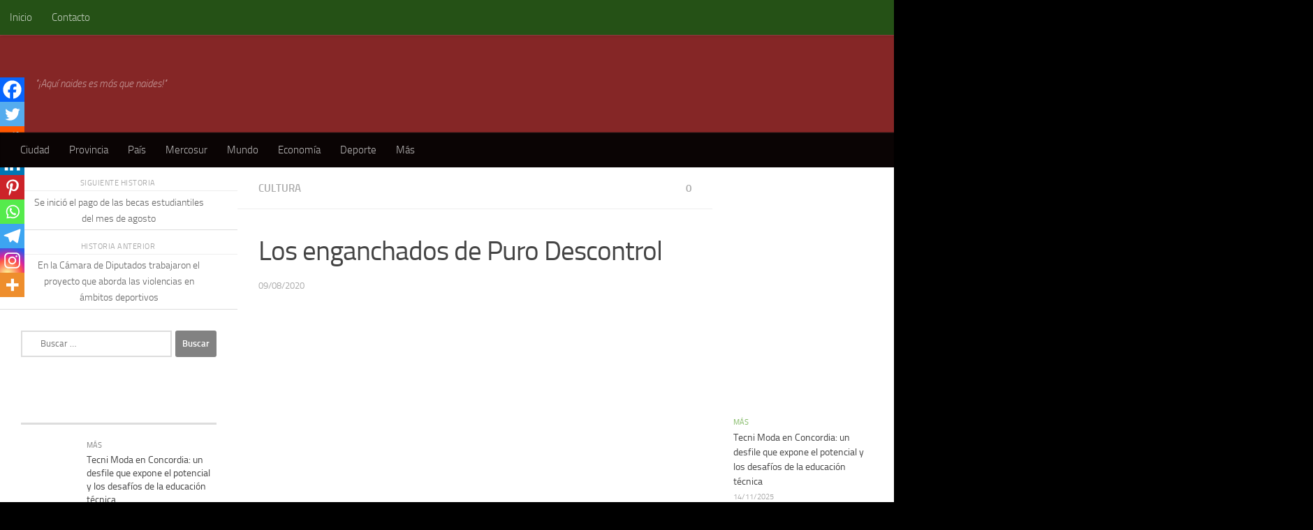

--- FILE ---
content_type: text/html; charset=UTF-8
request_url: https://libreentrerios.com/los-enganchados-de-puro-descontrol/
body_size: 37185
content:
<!DOCTYPE html><html class="no-js" lang="es-AR"><head><script data-no-optimize="1" type="6ddece8fbb76d067a0627412-text/javascript">var litespeed_docref=sessionStorage.getItem("litespeed_docref");litespeed_docref&&(Object.defineProperty(document,"referrer",{get:function(){return litespeed_docref}}),sessionStorage.removeItem("litespeed_docref"));</script> <meta charset="UTF-8"><meta name="viewport" content="width=device-width, initial-scale=1.0"><link rel="profile" href="https://gmpg.org/xfn/11" /><link rel="pingback" href="https://libreentrerios.com/xmlrpc.php"><meta name='robots' content='index, follow, max-image-preview:large, max-snippet:-1, max-video-preview:-1' /><style>img:is([sizes="auto" i], [sizes^="auto," i]) { contain-intrinsic-size: 3000px 1500px }</style> <script type="litespeed/javascript">document.documentElement.className=document.documentElement.className.replace("no-js","js")</script> <title>Los enganchados de Puro Descontrol - libreentrerios.com</title><meta name="description" content="Portal de noticias" /><link rel="canonical" href="https://libreentrerios.com/los-enganchados-de-puro-descontrol/" /><meta property="og:locale" content="es_ES" /><meta property="og:type" content="article" /><meta property="og:title" content="Los enganchados de Puro Descontrol - libreentrerios.com" /><meta property="og:description" content="Portal de noticias" /><meta property="og:url" content="https://libreentrerios.com/los-enganchados-de-puro-descontrol/" /><meta property="og:site_name" content="libreentrerios.com" /><meta property="article:publisher" content="https://www.facebook.com/libreentrerios.2020" /><meta property="article:published_time" content="2020-08-09T14:13:32+00:00" /><meta property="article:modified_time" content="2020-08-09T14:13:37+00:00" /><meta property="og:image" content="https://libreentrerios.com/wp-content/uploads/2020/08/82658072_2602756833382492_2796190882708062208_o.jpg" /><meta property="og:image:width" content="2048" /><meta property="og:image:height" content="1365" /><meta property="og:image:type" content="image/jpeg" /><meta name="author" content="Edición" /><meta name="twitter:card" content="summary_large_image" /><meta name="twitter:creator" content="@libreentrerios" /><meta name="twitter:site" content="@libreentrerios" /><meta name="twitter:label1" content="Escrito por" /><meta name="twitter:data1" content="Edición" /> <script type="application/ld+json" class="yoast-schema-graph">{"@context":"https://schema.org","@graph":[{"@type":"Article","@id":"https://libreentrerios.com/los-enganchados-de-puro-descontrol/#article","isPartOf":{"@id":"https://libreentrerios.com/los-enganchados-de-puro-descontrol/"},"author":{"name":"Edición","@id":"https://libreentrerios.com/#/schema/person/863c15d2d060e114465adfc8b5e92f3c"},"headline":"Los enganchados de Puro Descontrol","datePublished":"2020-08-09T14:13:32+00:00","dateModified":"2020-08-09T14:13:37+00:00","mainEntityOfPage":{"@id":"https://libreentrerios.com/los-enganchados-de-puro-descontrol/"},"wordCount":55,"commentCount":0,"publisher":{"@id":"https://libreentrerios.com/#organization"},"image":{"@id":"https://libreentrerios.com/los-enganchados-de-puro-descontrol/#primaryimage"},"thumbnailUrl":"https://libreentrerios.com/wp-content/uploads/2020/08/82658072_2602756833382492_2796190882708062208_o.jpg","keywords":["enganchados","grupo musical","Puro Descontrol"],"articleSection":["Cultura"],"inLanguage":"es-AR","potentialAction":[{"@type":"CommentAction","name":"Comment","target":["https://libreentrerios.com/los-enganchados-de-puro-descontrol/#respond"]}]},{"@type":"WebPage","@id":"https://libreentrerios.com/los-enganchados-de-puro-descontrol/","url":"https://libreentrerios.com/los-enganchados-de-puro-descontrol/","name":"Los enganchados de Puro Descontrol - libreentrerios.com","isPartOf":{"@id":"https://libreentrerios.com/#website"},"primaryImageOfPage":{"@id":"https://libreentrerios.com/los-enganchados-de-puro-descontrol/#primaryimage"},"image":{"@id":"https://libreentrerios.com/los-enganchados-de-puro-descontrol/#primaryimage"},"thumbnailUrl":"https://libreentrerios.com/wp-content/uploads/2020/08/82658072_2602756833382492_2796190882708062208_o.jpg","datePublished":"2020-08-09T14:13:32+00:00","dateModified":"2020-08-09T14:13:37+00:00","description":"Portal de noticias","breadcrumb":{"@id":"https://libreentrerios.com/los-enganchados-de-puro-descontrol/#breadcrumb"},"inLanguage":"es-AR","potentialAction":[{"@type":"ReadAction","target":["https://libreentrerios.com/los-enganchados-de-puro-descontrol/"]}]},{"@type":"ImageObject","inLanguage":"es-AR","@id":"https://libreentrerios.com/los-enganchados-de-puro-descontrol/#primaryimage","url":"https://libreentrerios.com/wp-content/uploads/2020/08/82658072_2602756833382492_2796190882708062208_o.jpg","contentUrl":"https://libreentrerios.com/wp-content/uploads/2020/08/82658072_2602756833382492_2796190882708062208_o.jpg","width":2048,"height":1365},{"@type":"BreadcrumbList","@id":"https://libreentrerios.com/los-enganchados-de-puro-descontrol/#breadcrumb","itemListElement":[{"@type":"ListItem","position":1,"name":"Inicio","item":"https://libreentrerios.com/"},{"@type":"ListItem","position":2,"name":"Cultura","item":"https://libreentrerios.com/category/cultura/"},{"@type":"ListItem","position":3,"name":"Los enganchados de Puro Descontrol"}]},{"@type":"WebSite","@id":"https://libreentrerios.com/#website","url":"https://libreentrerios.com/","name":"libreentrerios.com","description":"&quot;¡Aquí naides es más que naides!&quot;","publisher":{"@id":"https://libreentrerios.com/#organization"},"potentialAction":[{"@type":"SearchAction","target":{"@type":"EntryPoint","urlTemplate":"https://libreentrerios.com/?s={search_term_string}"},"query-input":{"@type":"PropertyValueSpecification","valueRequired":true,"valueName":"search_term_string"}}],"inLanguage":"es-AR"},{"@type":"Organization","@id":"https://libreentrerios.com/#organization","name":"Libreentrerios","url":"https://libreentrerios.com/","logo":{"@type":"ImageObject","inLanguage":"es-AR","@id":"https://libreentrerios.com/#/schema/logo/image/","url":"https://libreentrerios.com/wp-content/uploads/2020/06/logo-diario-e1592772331604.png","contentUrl":"https://libreentrerios.com/wp-content/uploads/2020/06/logo-diario-e1592772331604.png","width":400,"height":156,"caption":"Libreentrerios"},"image":{"@id":"https://libreentrerios.com/#/schema/logo/image/"},"sameAs":["https://www.facebook.com/libreentrerios.2020","https://x.com/libreentrerios","https://www.instagram.com/libreentrerios/"]},{"@type":"Person","@id":"https://libreentrerios.com/#/schema/person/863c15d2d060e114465adfc8b5e92f3c","name":"Edición","image":{"@type":"ImageObject","inLanguage":"es-AR","@id":"https://libreentrerios.com/#/schema/person/image/","url":"https://libreentrerios.com/wp-content/litespeed/avatar/99a4114a5f3667bd477ac19c666aadaa.jpg?ver=1763009441","contentUrl":"https://libreentrerios.com/wp-content/litespeed/avatar/99a4114a5f3667bd477ac19c666aadaa.jpg?ver=1763009441","caption":"Edición"},"sameAs":["http://libreentrerios.com"],"url":"https://libreentrerios.com/author/lezcanoagustin2012gmail-com/"}]}</script> <link rel='dns-prefetch' href='//www.googletagmanager.com' /><link rel='dns-prefetch' href='//pagead2.googlesyndication.com' /><link rel="alternate" type="application/rss+xml" title="libreentrerios.com &raquo; Feed" href="https://libreentrerios.com/feed/" /><link rel="alternate" type="application/rss+xml" title="libreentrerios.com &raquo; RSS de los comentarios" href="https://libreentrerios.com/comments/feed/" /><link rel="alternate" type="application/rss+xml" title="libreentrerios.com &raquo; Los enganchados de Puro Descontrol RSS de los comentarios" href="https://libreentrerios.com/los-enganchados-de-puro-descontrol/feed/" /><style>.lazyload,
			.lazyloading {
				max-width: 100%;
			}</style><style id="litespeed-ccss">.wp-block-image img{box-sizing:border-box;height:auto;max-width:100%;vertical-align:bottom}ul{box-sizing:border-box}:root{--wp--preset--font-size--normal:16px;--wp--preset--font-size--huge:42px}.screen-reader-text{border:0;clip-path:inset(50%);height:1px;margin:-1px;overflow:hidden;padding:0;position:absolute;width:1px;word-wrap:normal!important}html :where(img[class*=wp-image-]){height:auto;max-width:100%}:where(figure){margin:0 0 1em}:root{--wp--preset--aspect-ratio--square:1;--wp--preset--aspect-ratio--4-3:4/3;--wp--preset--aspect-ratio--3-4:3/4;--wp--preset--aspect-ratio--3-2:3/2;--wp--preset--aspect-ratio--2-3:2/3;--wp--preset--aspect-ratio--16-9:16/9;--wp--preset--aspect-ratio--9-16:9/16;--wp--preset--color--black:#000000;--wp--preset--color--cyan-bluish-gray:#abb8c3;--wp--preset--color--white:#ffffff;--wp--preset--color--pale-pink:#f78da7;--wp--preset--color--vivid-red:#cf2e2e;--wp--preset--color--luminous-vivid-orange:#ff6900;--wp--preset--color--luminous-vivid-amber:#fcb900;--wp--preset--color--light-green-cyan:#7bdcb5;--wp--preset--color--vivid-green-cyan:#00d084;--wp--preset--color--pale-cyan-blue:#8ed1fc;--wp--preset--color--vivid-cyan-blue:#0693e3;--wp--preset--color--vivid-purple:#9b51e0;--wp--preset--gradient--vivid-cyan-blue-to-vivid-purple:linear-gradient(135deg,rgba(6,147,227,1) 0%,rgb(155,81,224) 100%);--wp--preset--gradient--light-green-cyan-to-vivid-green-cyan:linear-gradient(135deg,rgb(122,220,180) 0%,rgb(0,208,130) 100%);--wp--preset--gradient--luminous-vivid-amber-to-luminous-vivid-orange:linear-gradient(135deg,rgba(252,185,0,1) 0%,rgba(255,105,0,1) 100%);--wp--preset--gradient--luminous-vivid-orange-to-vivid-red:linear-gradient(135deg,rgba(255,105,0,1) 0%,rgb(207,46,46) 100%);--wp--preset--gradient--very-light-gray-to-cyan-bluish-gray:linear-gradient(135deg,rgb(238,238,238) 0%,rgb(169,184,195) 100%);--wp--preset--gradient--cool-to-warm-spectrum:linear-gradient(135deg,rgb(74,234,220) 0%,rgb(151,120,209) 20%,rgb(207,42,186) 40%,rgb(238,44,130) 60%,rgb(251,105,98) 80%,rgb(254,248,76) 100%);--wp--preset--gradient--blush-light-purple:linear-gradient(135deg,rgb(255,206,236) 0%,rgb(152,150,240) 100%);--wp--preset--gradient--blush-bordeaux:linear-gradient(135deg,rgb(254,205,165) 0%,rgb(254,45,45) 50%,rgb(107,0,62) 100%);--wp--preset--gradient--luminous-dusk:linear-gradient(135deg,rgb(255,203,112) 0%,rgb(199,81,192) 50%,rgb(65,88,208) 100%);--wp--preset--gradient--pale-ocean:linear-gradient(135deg,rgb(255,245,203) 0%,rgb(182,227,212) 50%,rgb(51,167,181) 100%);--wp--preset--gradient--electric-grass:linear-gradient(135deg,rgb(202,248,128) 0%,rgb(113,206,126) 100%);--wp--preset--gradient--midnight:linear-gradient(135deg,rgb(2,3,129) 0%,rgb(40,116,252) 100%);--wp--preset--font-size--small:13px;--wp--preset--font-size--medium:20px;--wp--preset--font-size--large:36px;--wp--preset--font-size--x-large:42px;--wp--preset--spacing--20:0.44rem;--wp--preset--spacing--30:0.67rem;--wp--preset--spacing--40:1rem;--wp--preset--spacing--50:1.5rem;--wp--preset--spacing--60:2.25rem;--wp--preset--spacing--70:3.38rem;--wp--preset--spacing--80:5.06rem;--wp--preset--shadow--natural:6px 6px 9px rgba(0, 0, 0, 0.2);--wp--preset--shadow--deep:12px 12px 50px rgba(0, 0, 0, 0.4);--wp--preset--shadow--sharp:6px 6px 0px rgba(0, 0, 0, 0.2);--wp--preset--shadow--outlined:6px 6px 0px -3px rgba(255, 255, 255, 1), 6px 6px rgba(0, 0, 0, 1);--wp--preset--shadow--crisp:6px 6px 0px rgba(0, 0, 0, 1)}a,article,body,div,figure,form,h1,h3,header,html,i,img,label,li,nav,p,span,strong,ul{margin:0;padding:0;border:0;font:inherit;vertical-align:baseline}article,figure,header,nav{display:block}ul{list-style:none}html{-webkit-font-smoothing:antialiased}body{background:#eaeaea;font-size:1rem;line-height:1.5em;color:#666;font-weight:300}a{color:#16cfc1;text-decoration:none}article .entry a{text-decoration:underline}img{max-width:100%;height:auto}strong{font-weight:600}.group:after,.group:before{content:"";display:table}.group:after{clear:both}.group{zoom:1}.far,.fas{width:1em;text-align:center}button,input,label{font-family:inherit}.sidebar-toggle-arrows,[role=search].search-form label:after{font-family:"Font Awesome 5 Free";text-rendering:auto}.themeform input{font-size:.875em}.themeform input::-moz-focus-inner{border:0;padding:0}.search-form input[type=search],input[type=submit]{margin:0;-moz-box-sizing:border-box;-webkit-box-sizing:border-box;box-sizing:border-box;-webkit-border-radius:0;border-radius:0}.themeform input,input[type=submit]{-moz-appearance:none;-webkit-appearance:none}.search-form input[type=search]{background:#fff;border:2px solid #ddd;color:#777;display:block;max-width:100%;padding:7px 8px}input[type=submit]{background:#16cfc1;color:#fff;padding:10px;font-weight:600;display:inline-block;border:none;-webkit-border-radius:3px;border-radius:3px}[role=search].search-form{display:-webkit-box;display:-ms-flexbox;display:flex}[role=search].search-form label{position:relative;-webkit-box-flex:1;-ms-flex:1;flex:1;margin-right:5px}[role=search].search-form label input{padding-left:26px;line-height:20px;width:100%}[role=search].search-form input[type=submit]{line-height:15px}[role=search].search-form label:after{color:#ccc;line-height:1.714em;font-size:.875em;content:"";position:absolute;left:10px;top:8px;font-weight:900;-moz-osx-font-smoothing:grayscale;-webkit-font-smoothing:antialiased;font-style:normal;font-variant:normal}.hu-fa-not-loaded [role=search].search-form label:after{content:" "}.sidebar-toggle-arrows{font-weight:900;-moz-osx-font-smoothing:grayscale;-webkit-font-smoothing:antialiased;font-variant:normal}h1,h3{color:#444;font-weight:600;-ms-word-wrap:break-word;word-wrap:break-word}.screen-reader-text{position:absolute;width:1px;height:1px;padding:0;margin:-1px;overflow:hidden;clip:rect(0,0,0,0);border:0}.screen-reader-text.skip-link{background-color:#f1f1f1;box-shadow:0 0 2px 2px rgb(0 0 0/.6);color:#21759b;font-weight:700;height:auto;width:auto;left:5px;line-height:normal;padding:15px 23px 14px;text-decoration:none;top:5px}.boxed #wrapper,.content,.main,.main-inner{position:relative}#wrapper{height:100%}.container{padding:0 20px}.container-inner{max-width:1380px;width:100%;margin:0 auto}.main{background-color:#fff!important;width:100%}.main-inner{z-index:1;min-height:600px}.content{width:100%}.hu-pad{padding:30px 30px 20px}.boxed #wrapper{max-width:1380px;margin:0 auto;-webkit-box-shadow:6px 0 0 rgb(0 0 0/.04),-6px 0 0 rgb(0 0 0/.04);box-shadow:6px 0 0 rgb(0 0 0/.04),-6px 0 0 rgb(0 0 0/.04)}.boxed .container{padding:0}.boxed #page{background:#eaeaea;padding-bottom:1px}.container-inner>.main::after,.container-inner>.main::before{background-color:#f0f0f0;position:absolute;top:0;bottom:0;content:"";display:block;z-index:0}.col-3cm .container-inner>.main::before{left:0;padding-left:340px}.col-3cm .container-inner>.main::after{right:0;padding-right:260px}.col-3cm .main-inner{padding-left:340px;padding-right:260px}.col-3cm .sidebar.s1{float:left;margin-left:-340px}.col-3cm .sidebar.s2{float:right;margin-right:-260px;position:relative;right:-100%}.col-3cm .content{float:right}.col-3cm{overflow-x:hidden}.sidebar{padding-bottom:20px;position:relative;z-index:2;-webkit-transform:translate3d(0,0,0);-moz-transform:translate3d(0,0,0);-o-transform:translate3d(0,0,0);transform:translate3d(0,0,0)}.sidebar .sidebar-content,.sidebar .sidebar-toggle{-webkit-transform:translate3d(0,0,0);-moz-transform:translate3d(0,0,0);-o-transform:translate3d(0,0,0);transform:translate3d(0,0,0);background:#f0f0f0}.sidebar-toggle{display:none;text-align:center;width:100%;height:60px;-webkit-box-shadow:inset 0-1px 0 rgb(255 255 255/.1);box-shadow:inset 0-1px 0 rgb(255 255 255/.1);border:none;padding:0}.sidebar-toggle i{font-size:30px;color:#fff;padding:15px 0}.sidebar-toggle-arrows{opacity:0;font-style:normal;position:relative}.site-description{font-style:italic}.collapsed .sidebar-toggle-arrows{opacity:1}.sidebar[data-position=right] .sidebar-toggle-arrows:before{content:""}.sidebar[data-position=left] .sidebar-toggle-arrows:before{content:""}.hu-fa-not-loaded .sidebar[data-position] .sidebar-toggle-arrows:before{content:" "}.sidebar.s1{width:340px;z-index:2}.sidebar.s1 .sidebar-toggle{background:#16cfc1}.sidebar.s2{width:260px;z-index:1}.sidebar.s2 .sidebar-toggle{background:#efb93f}.image-container{position:relative}.image-container img{display:block;width:100%;height:auto}.nav li>a:after,.nav>li>a:after{font-weight:900;font-style:normal;font-family:"Font Awesome 5 Free";-moz-osx-font-smoothing:grayscale;-webkit-font-smoothing:antialiased;font-variant:normal}.nav-container{background:#888;z-index:99;position:relative}.ham__navbar-toggler-two{float:right;z-index:10001;margin:0;text-align:center}.nav-text{display:none;position:absolute;right:52px;font-size:1em;line-height:1.5em;padding:13px 20px}.nav li>a:after,.nav>li>a:after{display:inline-block;text-rendering:auto}.ham__navbar-toggler-two{display:none;height:50px;width:50px;position:relative;border:none;background:0 0;vertical-align:middle;border-radius:0;padding:0}.ham__navbar-toggler-two .ham__navbar-span-wrapper{padding:0 20px;height:12px;margin:19px 5px;position:relative;display:block}.ham__navbar-toggler-two .line{display:block;background:#fff;width:20px;height:1.5px;position:absolute;left:10px;-webkit-border-radius:5px;-webkit-background-clip:padding-box;-moz-border-radius:5px;-moz-background-clip:padding;border-radius:5px;background-clip:padding-box;backface-visibility:hidden}#footer .ham__navbar-toggler-two .line{background:#444}.ham__navbar-toggler-two .line.line-1{top:0}.ham__navbar-toggler-two .line.line-2{top:50%}.ham__navbar-toggler-two .line.line-3{top:100%}@media only screen and (min-width:720px){.nav,.nav>li{position:relative}.nav ul{background:#777}#header .nav-container .nav{display:block!important}.nav-wrap{height:auto!important}.nav{font-size:0}.nav li a{color:#ccc;display:block;line-height:1.25rem}.hu-fa-not-loaded .far:before,.hu-fa-not-loaded .fas:before,.hu-fa-not-loaded .nav li>a:after,.hu-fa-not-loaded .nav>li>a:after{content:" "}.nav li>a:after{content:"";float:right;opacity:.5}.nav>li>a:after{content:"";float:none;margin-left:6px;font-size:.875em;line-height:1.2em}.nav li>a:only-child:after{content:"";margin:0}#footer .nav li>a:after{content:""}#footer .nav li>a:only-child:after{content:""}.nav>li{font-size:1rem;border-right:1px solid #999;display:inline-block}.nav>li>a{padding:15px 14px}.nav li.current-post-parent>a{color:#fff}.nav ul{display:none;position:absolute;left:0;top:50px;width:180px;padding:10px 0;z-index:2;-webkit-transform:translateZ(0);-webkit-box-shadow:0 2px 2px rgb(0 0 0/.15);box-shadow:0 2px 2px rgb(0 0 0/.15)}.nav ul li{font-size:.875rem;position:relative;display:block;padding:0}.nav ul li a{padding:10px 20px}.nav ul li:last-child{border-bottom:0!important}}@media only screen and (max-width:719px){.nav,.nav-wrap{float:left;width:100%}.nav-wrap{position:relative}#header .nav-container .nav{display:none}.ham__navbar-toggler-two,.nav li a,.nav ul,.nav-text{display:block}.nav{font-weight:400}.nav-container{text-transform:none}.nav-wrap{overflow:hidden}.nav li a{line-height:1.6em;padding:8px 13px}.nav>li{font-size:.9375em}.nav li.current-post-parent>a{color:#fff}.nav ul a{padding-left:37px}.nav ul li{font-size:.85rem;font-weight:300}.nav ul li a{padding-top:6px;padding-bottom:6px}}#header,#header .container-inner{position:relative}#header{background:#454e5c;padding-bottom:60px}#header .hu-pad{padding-top:30px;padding-bottom:30px}.mobile-title-logo-in-header{display:none}.site-title{font-size:2.625em;font-weight:600;letter-spacing:-.5px;float:left;line-height:1.4285em;padding:10px 0}.site-title a{display:block;color:#fff;max-width:100%}.site-title a img{display:block;max-width:100%;max-height:60px;height:auto;padding:0;margin:0 auto;-webkit-border-radius:0;border-radius:0;width:auto}.site-description{font-size:1em;color:#fff;color:rgb(255 255 255/.5);float:left;margin-left:20px;line-height:60px;padding:10px 0}#header-widgets{display:none}.toggle-search{color:#fff;font-size:18px;line-height:24px;padding:13px 20px;display:block;position:absolute;right:0;top:-50px;-webkit-box-shadow:-1px 0 0 rgb(255 255 255/.1);box-shadow:-1px 0 0 rgb(255 255 255/.1);background:0 0;border:none}.search-expand{display:none;background:#121d30;position:absolute;top:0;right:0;width:340px;-webkit-box-shadow:0 1px 0 rgb(255 255 255/.1);box-shadow:0 1px 0 rgb(255 255 255/.1)}.search-expand-inner{background:rgb(0 0 0/.15);padding:15px}#header #nav-mobile{background-color:#454e5c}#nav-topbar.nav-container{background:#121d30;-webkit-box-shadow:0 0 5px rgb(0 0 0/.2),0 1px 0 rgb(255 255 255/.15);box-shadow:0 0 5px rgb(0 0 0/.2),0 1px 0 rgb(255 255 255/.15)}.topbar-toggle-down{position:absolute;z-index:10;right:0;width:60px;height:50px;text-align:center;display:none}.topbar-toggle-down i.fa-angle-double-up{display:none}.topbar-toggle-down i{font-size:30px;color:#fff;padding:10px 0;opacity:.6}#nav-header.nav-container{background:#454e5c;z-index:97;-webkit-box-shadow:inset 0 1px 0 rgb(255 255 255/.05),0-1px 0 rgb(0 0 0/.2),inset 1px 0 0 rgb(0 0 0/.2),inset -1px 0 0 rgb(0 0 0/.2);box-shadow:inset 0 1px 0 rgb(255 255 255/.05),0-1px 0 rgb(0 0 0/.2),inset 1px 0 0 rgb(0 0 0/.2),inset -1px 0 0 rgb(0 0 0/.2)}#nav-header .container{padding:0 15px}#nav-header .nav-text,#nav-topbar .nav-text{color:#fff;color:rgb(255 255 255/.7)}.mobile-menu{display:none}.mobile-menu .mobile-search{-moz-box-sizing:border-box;-webkit-box-sizing:border-box;box-sizing:border-box;padding:6px 14px 15px}@media only screen and (min-width:720px){#nav-topbar .nav li a{color:#fff;color:rgb(255 255 255/.7)}#nav-topbar .nav>li{border-right:none}#nav-topbar.desktop-sticky{height:50px;overflow:hidden}.nav ul.sub-menu{display:none}.header-ads-desktop #header-widgets{float:right;display:block}#nav-header .nav li a{color:#fff;color:rgb(255 255 255/.7)}#nav-header .nav>li{border-right:none}#nav-header .nav li.current-post-parent>a{color:#fff}#nav-header .nav ul{background:url(/wp-content/themes/hueman/assets/front/img/opacity-10.png)#454e5c}#nav-header .nav ul li{box-shadow:0 1px 0 rgb(255 255 255/.06);-webkit-box-shadow:0 1px 0 rgb(255 255 255/.06)}#nav-header .nav ul li:last-child{box-shadow:none;-webkit-box-shadow:none}}@media only screen and (max-width:719px){#header{z-index:9999}#nav-topbar .container{padding-left:0}.header-ads-mobile #header-widgets{float:none;display:block;text-align:center;padding-top:50px;position:relative}#header .logo-tagline-group{display:none}#nav-header.nav-container{border-left:0;border-right:0}#nav-header .container{padding:0}#nav-header .nav{padding-bottom:20px}#header .nav-container .nav li a{color:#fff;color:rgb(255 255 255/.9);border-top:1px solid rgb(255 255 255/.06)}#header .nav-container .nav li.current-post-parent>a{text-decoration:underline;background:rgb(0 0 0/.15);color:#fff}.mobile-menu{display:block}.desktop-menu{display:none}.header-mobile-sticky .mobile-sticky{position:fixed;width:100%}.header-mobile-sticky #header{min-height:50px}}@media only screen and (min-width:720px){.header-desktop-sticky.topbar-enabled #header{padding-top:50px}.header-desktop-sticky #nav-topbar.nav-container{position:fixed;z-index:999;top:0}.boxed .desktop-sticky{width:1380px}}@media only screen and (max-width:719px){#header .mobile-title-logo-in-header{display:block;float:left;height:50px;line-height:50px;width:75vw;position:relative}#header .mobile-title-logo-in-header .site-title{height:100%;width:auto;z-index:3;overflow:hidden;left:13px;position:relative;max-width:72vw;line-height:inherit;padding:0}#header .mobile-title-logo-in-header .site-title a img{max-height:45px;max-width:75%;margin:inherit}#header .mobile-title-logo-in-header .site-title a{font-size:.6em;text-align:left;white-space:nowrap;overflow:hidden;text-overflow:ellipsis;vertical-align:middle;display:inline-block;top:50%;-webkit-transform:translateY(-50%);-moz-transform:translateY(-50%);-o-transform:translateY(-50%);transform:translateY(-50%);position:absolute;color:#fff}}#page{padding-bottom:60px;margin-top:-60px}#page .container-inner{background:#fff;-webkit-box-shadow:0 1px 1px rgb(0 0 0/.1);box-shadow:0 1px 1px rgb(0 0 0/.1)}.content .post{position:relative}.single .post{margin-bottom:40px}.post-title{color:#444;margin-bottom:10px;font-size:1.375em;font-weight:400;line-height:1.5em;-ms-word-wrap:break-word;word-wrap:break-word}.single .post-title{font-size:2.62em;letter-spacing:-1px;line-height:1.5em}.post-byline{font-size:.875em;font-weight:400;color:#aaa;text-transform:uppercase;margin-bottom:1em}.post-nav li{width:100%;display:inline;float:left;text-align:center;min-height:4.56em}.post-nav li a{position:relative;display:block;padding:.3em 40px}.post-nav li i{color:#ccc;font-size:1.125em;position:absolute;top:50%;margin-top:-10px}.post-nav li>strong{display:block;font-size:.75em;color:#aaa;letter-spacing:.5px;font-weight:400;text-transform:uppercase;padding-top:1em}.post-nav li a span{font-size:.9375em;color:#666}.post-nav li.previous i{left:10px}.post-nav li.next i{right:10px}.page-title{background:#fff;position:relative;padding-top:18px;padding-bottom:17px;border-bottom:1px solid #eee;color:#666;font-size:1em;font-weight:600;text-transform:uppercase;line-height:1.5rem}.sidebar .post-nav li a,.sidebar .post-nav li.next a,.sidebar .post-nav li.previous a{border-bottom:1px solid #ddd}.page-title a{color:#aaa}.page-title i{margin-right:8px}.page-title .meta-single li{float:left;margin-right:14px}.page-title .meta-single li.comments{float:right;margin-right:0}.sidebar .post-nav li a{border-top:1px solid #eee}.content .post{overflow:visible}.widget,.widget>h3{font-size:.9375em}.widget{color:#777;overflow:hidden}.widget a{color:#777}.widget>h3{font-weight:400;text-transform:uppercase;margin-bottom:6px}.sidebar .widget{padding:30px 30px 20px}.widget div>ul li a:before,.widget>ul li a:before,.widget>ul li:before{font-family:"Font Awesome 5 Free";font-weight:900;-moz-osx-font-smoothing:grayscale;-webkit-font-smoothing:antialiased;font-style:normal;font-variant:normal;text-rendering:auto;font-size:12px;margin-right:6px;color:#ccc;display:inline-block!important;width:1em;text-align:center}.alx-posts li,.alx-tab li{padding:10px 0;border-bottom:1px solid #e4e4e4}.alx-tabs-nav{border-bottom:3px solid #ddd;margin-bottom:10px;text-align:center}.alx-tabs-nav.tab-count-4 li{width:25%}.alx-tabs-nav li{display:block;float:left}.alx-tabs-nav li a{font-size:1.125em;display:block;padding:8px 0;margin-bottom:-3px;border-bottom:3px solid #fff0}.alx-tabs-nav li a span{display:none}.alx-posts li,.alx-tab li{font-weight:400;line-height:1.4em;overflow:hidden}.alx-posts img,.alx-tab img{display:block;width:100%;height:auto}.alx-tab.thumbs-enabled li{padding-left:94px}.alx-tab .tab-item-thumbnail{width:80px;height:80px;margin-left:-94px;float:left;display:-webkit-box;display:-ms-flexbox;display:flex;-webkit-box-pack:center;-ms-flex-pack:center;justify-content:center;-webkit-box-align:center;-ms-flex-align:center;align-items:center}.alx-posts .post-item-thumbnail,.alx-tab .tab-item-thumbnail{position:relative}.alx-posts .post-item-category,.alx-tab .tab-item-category{color:#aaa;text-transform:uppercase;font-size:.8125em}.alx-posts .post-item-title a,.alx-tab .tab-item-title a{color:#444}.alx-posts .post-item-title,.alx-tab .tab-item-title{margin:2px 0;-ms-word-wrap:break-word;word-wrap:break-word}.alx-posts .post-item-date,.alx-tab .tab-item-date{text-transform:uppercase;color:#aaa;font-size:.8125em}.sidebar.s1 .alx-tab .tab-item-category a{color:#16cfc1}.sidebar.s2 .alx-posts .post-item-category a{color:#efb93f}.alx-posts .post-item-thumbnail{margin-bottom:10px}.alx-posts .post-item-title{font-size:1em;line-height:1.5em}.comment-notes{display:none}#cancel-comment-reply-link{color:#999;display:block;position:absolute;bottom:26px;right:20px;font-size:.75em}#footer a{color:#777}@media only screen and (min-width:720px){#nav-footer .nav li a{color:#33363b}#nav-footer .nav ul{background:#f0f0f0;bottom:44px;top:auto;text-align:left;-webkit-box-shadow:0-2px 2px rgb(0 0 0/.05);box-shadow:0-2px 2px rgb(0 0 0/.05)}#nav-footer .nav ul li{border-bottom:1px solid #e4e4e4}}@media only screen and (max-width:719px){#nav-footer .nav li a{color:#999;color:rgb(0 0 0/.8);border-top:1px solid #f2f2f2}}#wrapper,.container-inner{min-width:320px}@media only screen and (max-width:1200px){#header-widgets{display:none}}@media only screen and (min-width:480px) and (max-width:1200px){.container{padding:0 10px}.s2.collapsed{width:50px;-webkit-box-shadow:none!important;-moz-box-shadow:none!important;box-shadow:none!important}.s2.collapsed .sidebar-content{display:none;float:left;width:100%}.sidebar.s2 .sidebar-toggle{display:block}.s2.collapsed .sidebar-content{opacity:0}.col-3cm .container-inner>.main::after,.col-3cm .main-inner{padding-right:50px}.col-3cm .s2.collapsed{margin-right:-50px}}@media only screen and (min-width:480px) and (max-width:960px){.col-3cm .container-inner>.main::before,.col-3cm .main-inner{padding-left:50px}.s1.collapsed{width:50px;-webkit-box-shadow:none!important;-moz-box-shadow:none!important;box-shadow:none!important}.s1.collapsed .sidebar-content{opacity:0;display:none;float:left;width:100%}.sidebar.s1 .sidebar-toggle{display:block}.col-3cm .s1.collapsed{margin-left:-50px}.col-3cm .s2.collapsed{margin-right:-50px}}@media only screen and (max-width:719px){.site-description{display:none}.container{padding:0}.page-title.hu-pad{padding-top:12px;padding-bottom:12px}.sidebar-toggle{height:50px}.sidebar-toggle i{padding:10px 0}.hu-pad{padding:20px 20px 10px}#header .hu-pad,.topbar-enabled #header{padding-top:0}#header,#header .hu-pad{padding-bottom:0}.site-title{padding:30px 0;width:100%;float:none;line-height:1.19em;font-size:2.2em}.site-title a{text-align:center}.toggle-search{right:auto;left:0;top:0;-webkit-box-shadow:1px 0 0 rgb(255 255 255/.1);box-shadow:1px 0 0 rgb(255 255 255/.1)}.search-expand{left:0;right:auto;top:50px;width:320px}#page{margin-top:0;padding-bottom:10px}.page-title{font-size:.875em}.single .post-title{font-size:1.375em;line-height:1.5em;letter-spacing:0}.post-byline{font-size:.8125em}}@media only screen and (max-width:479px){.content,.sidebar[class*=s]{width:100%;float:none;margin-right:0!important;margin-left:0!important}.sidebar[class*=s]{background:#f0f0f0;display:block;float:none}.main,.main-inner{background-image:none!important;padding:0!important}.sidebar.s2{right:0!important;left:0!important}.container-inner>.main::after,.container-inner>.main::before{display:none}.hu-pad{padding:15px 15px 5px}.sidebar .widget{padding-left:15px!important;padding-right:15px!important}.site-title{font-size:2em}}body{font-size:.94rem}@media only screen and (min-width:720px){.nav>li{font-size:.94rem}}a,.sidebar.s1 .alx-tab .tab-item-category a{color:#828282}input[type="submit"],.sidebar.s1 .sidebar-toggle{background-color:#828282}.sidebar.s2 .alx-posts .post-item-category a{color:#82b965}.sidebar.s2 .sidebar-toggle{background-color:#82b965}.search-expand,#nav-topbar.nav-container{background-color:#255116}#header{background-color:rgb(229 66 66/.58)}@media only screen and (min-width:720px){#nav-header .nav ul{background-color:rgb(229 66 66/.58)}}#header #nav-mobile{background-color:rgb(229 66 66/.58)}#nav-header.nav-container{background-color:#0a0404}@media only screen and (min-width:720px){#nav-header .nav ul{background-color:#0a0404}}.site-title a img{max-height:120px}img{-webkit-border-radius:14px;border-radius:14px}.sidebar .sidebar-content,.sidebar .sidebar-toggle,.container-inner>.main::before,.container-inner>.main::after{background-color:#fff}body{background-color:#000}div.heateor_sss_sharing_ul a:link{text-decoration:none;background:transparent!important}.heateor_sss_vertical_sharing{-webkit-box-sizing:content-box!important;-moz-box-sizing:content-box!important}div.heateor_sss_sharing_ul{padding-left:0!important;margin:1px 0!important}div.heateor_sss_sharing_ul a:before{content:none!important}.heateor_sss_vertical_sharing{background:0 0;-webkit-box-shadow:0 1px 4px 1px rgb(0 0 0/.1);box-shadow:0 1px 4px 1px rgb(0 0 0/.1);position:fixed;overflow:visible;z-index:10000000;display:block;padding:10px;border-radius:4px;opacity:1;box-sizing:content-box!important}.heateor_sss_sharing_container a{padding:0!important;box-shadow:none!important;border:none!important}.heateorSssClear{clear:both}div.heateor_sss_bottom_sharing{margin-bottom:0}div.heateor_sss_sharing_container a:before{content:none}div.heateor_sss_sharing_container svg{width:100%;height:100%}.heateor_sss_button_instagram span.heateor_sss_svg{background:radial-gradient(circle at 30% 107%,#fdf497 0,#fdf497 5%,#fd5949 45%,#d6249f 60%,#285aeb 90%)}.heateor_sss_vertical_sharing span.heateor_sss_svg{color:#fff;border-width:0;border-style:solid;border-color:#fff0}@media screen and (max-width:783px){.heateor_sss_vertical_sharing{display:none!important}}@media screen and (max-width:783px){div.heateor_sss_bottom_sharing{width:100%!important;left:0!important}div.heateor_sss_bottom_sharing a{width:11.111111111111%!important}div.heateor_sss_bottom_sharing .heateor_sss_svg{width:100%!important}.heateor_sss_bottom_sharing{padding:0!important;display:block!important;width:auto!important;bottom:-2px!important;top:auto!important}}.no-js img.lazyload{display:none}.lazyload{--smush-placeholder-width:100px;--smush-placeholder-aspect-ratio:1/1;width:var(--smush-placeholder-width)!important;aspect-ratio:var(--smush-placeholder-aspect-ratio)!important}.lazyload{opacity:0}body{font-family:"Titillium",Arial,sans-serif}</style><style>1{content-visibility:auto;contain-intrinsic-size:1px 1000px;}</style><script src="/cdn-cgi/scripts/7d0fa10a/cloudflare-static/rocket-loader.min.js" data-cf-settings="6ddece8fbb76d067a0627412-|49"></script><link rel="preload" data-asynced="1" data-optimized="2" as="style" onload="this.onload=null;this.rel='stylesheet'" href="https://libreentrerios.com/wp-content/litespeed/css/89acaffa7847ed25e1a8b93c2a592dd2.css?ver=20b4d" /><script data-optimized="1" type="litespeed/javascript" data-src="https://libreentrerios.com/wp-content/plugins/litespeed-cache/assets/js/css_async.min.js"></script> <style id='classic-theme-styles-inline-css'>/*! This file is auto-generated */
.wp-block-button__link{color:#fff;background-color:#32373c;border-radius:9999px;box-shadow:none;text-decoration:none;padding:calc(.667em + 2px) calc(1.333em + 2px);font-size:1.125em}.wp-block-file__button{background:#32373c;color:#fff;text-decoration:none}</style><style id='global-styles-inline-css'>:root{--wp--preset--aspect-ratio--square: 1;--wp--preset--aspect-ratio--4-3: 4/3;--wp--preset--aspect-ratio--3-4: 3/4;--wp--preset--aspect-ratio--3-2: 3/2;--wp--preset--aspect-ratio--2-3: 2/3;--wp--preset--aspect-ratio--16-9: 16/9;--wp--preset--aspect-ratio--9-16: 9/16;--wp--preset--color--black: #000000;--wp--preset--color--cyan-bluish-gray: #abb8c3;--wp--preset--color--white: #ffffff;--wp--preset--color--pale-pink: #f78da7;--wp--preset--color--vivid-red: #cf2e2e;--wp--preset--color--luminous-vivid-orange: #ff6900;--wp--preset--color--luminous-vivid-amber: #fcb900;--wp--preset--color--light-green-cyan: #7bdcb5;--wp--preset--color--vivid-green-cyan: #00d084;--wp--preset--color--pale-cyan-blue: #8ed1fc;--wp--preset--color--vivid-cyan-blue: #0693e3;--wp--preset--color--vivid-purple: #9b51e0;--wp--preset--gradient--vivid-cyan-blue-to-vivid-purple: linear-gradient(135deg,rgba(6,147,227,1) 0%,rgb(155,81,224) 100%);--wp--preset--gradient--light-green-cyan-to-vivid-green-cyan: linear-gradient(135deg,rgb(122,220,180) 0%,rgb(0,208,130) 100%);--wp--preset--gradient--luminous-vivid-amber-to-luminous-vivid-orange: linear-gradient(135deg,rgba(252,185,0,1) 0%,rgba(255,105,0,1) 100%);--wp--preset--gradient--luminous-vivid-orange-to-vivid-red: linear-gradient(135deg,rgba(255,105,0,1) 0%,rgb(207,46,46) 100%);--wp--preset--gradient--very-light-gray-to-cyan-bluish-gray: linear-gradient(135deg,rgb(238,238,238) 0%,rgb(169,184,195) 100%);--wp--preset--gradient--cool-to-warm-spectrum: linear-gradient(135deg,rgb(74,234,220) 0%,rgb(151,120,209) 20%,rgb(207,42,186) 40%,rgb(238,44,130) 60%,rgb(251,105,98) 80%,rgb(254,248,76) 100%);--wp--preset--gradient--blush-light-purple: linear-gradient(135deg,rgb(255,206,236) 0%,rgb(152,150,240) 100%);--wp--preset--gradient--blush-bordeaux: linear-gradient(135deg,rgb(254,205,165) 0%,rgb(254,45,45) 50%,rgb(107,0,62) 100%);--wp--preset--gradient--luminous-dusk: linear-gradient(135deg,rgb(255,203,112) 0%,rgb(199,81,192) 50%,rgb(65,88,208) 100%);--wp--preset--gradient--pale-ocean: linear-gradient(135deg,rgb(255,245,203) 0%,rgb(182,227,212) 50%,rgb(51,167,181) 100%);--wp--preset--gradient--electric-grass: linear-gradient(135deg,rgb(202,248,128) 0%,rgb(113,206,126) 100%);--wp--preset--gradient--midnight: linear-gradient(135deg,rgb(2,3,129) 0%,rgb(40,116,252) 100%);--wp--preset--font-size--small: 13px;--wp--preset--font-size--medium: 20px;--wp--preset--font-size--large: 36px;--wp--preset--font-size--x-large: 42px;--wp--preset--spacing--20: 0.44rem;--wp--preset--spacing--30: 0.67rem;--wp--preset--spacing--40: 1rem;--wp--preset--spacing--50: 1.5rem;--wp--preset--spacing--60: 2.25rem;--wp--preset--spacing--70: 3.38rem;--wp--preset--spacing--80: 5.06rem;--wp--preset--shadow--natural: 6px 6px 9px rgba(0, 0, 0, 0.2);--wp--preset--shadow--deep: 12px 12px 50px rgba(0, 0, 0, 0.4);--wp--preset--shadow--sharp: 6px 6px 0px rgba(0, 0, 0, 0.2);--wp--preset--shadow--outlined: 6px 6px 0px -3px rgba(255, 255, 255, 1), 6px 6px rgba(0, 0, 0, 1);--wp--preset--shadow--crisp: 6px 6px 0px rgba(0, 0, 0, 1);}:where(.is-layout-flex){gap: 0.5em;}:where(.is-layout-grid){gap: 0.5em;}body .is-layout-flex{display: flex;}.is-layout-flex{flex-wrap: wrap;align-items: center;}.is-layout-flex > :is(*, div){margin: 0;}body .is-layout-grid{display: grid;}.is-layout-grid > :is(*, div){margin: 0;}:where(.wp-block-columns.is-layout-flex){gap: 2em;}:where(.wp-block-columns.is-layout-grid){gap: 2em;}:where(.wp-block-post-template.is-layout-flex){gap: 1.25em;}:where(.wp-block-post-template.is-layout-grid){gap: 1.25em;}.has-black-color{color: var(--wp--preset--color--black) !important;}.has-cyan-bluish-gray-color{color: var(--wp--preset--color--cyan-bluish-gray) !important;}.has-white-color{color: var(--wp--preset--color--white) !important;}.has-pale-pink-color{color: var(--wp--preset--color--pale-pink) !important;}.has-vivid-red-color{color: var(--wp--preset--color--vivid-red) !important;}.has-luminous-vivid-orange-color{color: var(--wp--preset--color--luminous-vivid-orange) !important;}.has-luminous-vivid-amber-color{color: var(--wp--preset--color--luminous-vivid-amber) !important;}.has-light-green-cyan-color{color: var(--wp--preset--color--light-green-cyan) !important;}.has-vivid-green-cyan-color{color: var(--wp--preset--color--vivid-green-cyan) !important;}.has-pale-cyan-blue-color{color: var(--wp--preset--color--pale-cyan-blue) !important;}.has-vivid-cyan-blue-color{color: var(--wp--preset--color--vivid-cyan-blue) !important;}.has-vivid-purple-color{color: var(--wp--preset--color--vivid-purple) !important;}.has-black-background-color{background-color: var(--wp--preset--color--black) !important;}.has-cyan-bluish-gray-background-color{background-color: var(--wp--preset--color--cyan-bluish-gray) !important;}.has-white-background-color{background-color: var(--wp--preset--color--white) !important;}.has-pale-pink-background-color{background-color: var(--wp--preset--color--pale-pink) !important;}.has-vivid-red-background-color{background-color: var(--wp--preset--color--vivid-red) !important;}.has-luminous-vivid-orange-background-color{background-color: var(--wp--preset--color--luminous-vivid-orange) !important;}.has-luminous-vivid-amber-background-color{background-color: var(--wp--preset--color--luminous-vivid-amber) !important;}.has-light-green-cyan-background-color{background-color: var(--wp--preset--color--light-green-cyan) !important;}.has-vivid-green-cyan-background-color{background-color: var(--wp--preset--color--vivid-green-cyan) !important;}.has-pale-cyan-blue-background-color{background-color: var(--wp--preset--color--pale-cyan-blue) !important;}.has-vivid-cyan-blue-background-color{background-color: var(--wp--preset--color--vivid-cyan-blue) !important;}.has-vivid-purple-background-color{background-color: var(--wp--preset--color--vivid-purple) !important;}.has-black-border-color{border-color: var(--wp--preset--color--black) !important;}.has-cyan-bluish-gray-border-color{border-color: var(--wp--preset--color--cyan-bluish-gray) !important;}.has-white-border-color{border-color: var(--wp--preset--color--white) !important;}.has-pale-pink-border-color{border-color: var(--wp--preset--color--pale-pink) !important;}.has-vivid-red-border-color{border-color: var(--wp--preset--color--vivid-red) !important;}.has-luminous-vivid-orange-border-color{border-color: var(--wp--preset--color--luminous-vivid-orange) !important;}.has-luminous-vivid-amber-border-color{border-color: var(--wp--preset--color--luminous-vivid-amber) !important;}.has-light-green-cyan-border-color{border-color: var(--wp--preset--color--light-green-cyan) !important;}.has-vivid-green-cyan-border-color{border-color: var(--wp--preset--color--vivid-green-cyan) !important;}.has-pale-cyan-blue-border-color{border-color: var(--wp--preset--color--pale-cyan-blue) !important;}.has-vivid-cyan-blue-border-color{border-color: var(--wp--preset--color--vivid-cyan-blue) !important;}.has-vivid-purple-border-color{border-color: var(--wp--preset--color--vivid-purple) !important;}.has-vivid-cyan-blue-to-vivid-purple-gradient-background{background: var(--wp--preset--gradient--vivid-cyan-blue-to-vivid-purple) !important;}.has-light-green-cyan-to-vivid-green-cyan-gradient-background{background: var(--wp--preset--gradient--light-green-cyan-to-vivid-green-cyan) !important;}.has-luminous-vivid-amber-to-luminous-vivid-orange-gradient-background{background: var(--wp--preset--gradient--luminous-vivid-amber-to-luminous-vivid-orange) !important;}.has-luminous-vivid-orange-to-vivid-red-gradient-background{background: var(--wp--preset--gradient--luminous-vivid-orange-to-vivid-red) !important;}.has-very-light-gray-to-cyan-bluish-gray-gradient-background{background: var(--wp--preset--gradient--very-light-gray-to-cyan-bluish-gray) !important;}.has-cool-to-warm-spectrum-gradient-background{background: var(--wp--preset--gradient--cool-to-warm-spectrum) !important;}.has-blush-light-purple-gradient-background{background: var(--wp--preset--gradient--blush-light-purple) !important;}.has-blush-bordeaux-gradient-background{background: var(--wp--preset--gradient--blush-bordeaux) !important;}.has-luminous-dusk-gradient-background{background: var(--wp--preset--gradient--luminous-dusk) !important;}.has-pale-ocean-gradient-background{background: var(--wp--preset--gradient--pale-ocean) !important;}.has-electric-grass-gradient-background{background: var(--wp--preset--gradient--electric-grass) !important;}.has-midnight-gradient-background{background: var(--wp--preset--gradient--midnight) !important;}.has-small-font-size{font-size: var(--wp--preset--font-size--small) !important;}.has-medium-font-size{font-size: var(--wp--preset--font-size--medium) !important;}.has-large-font-size{font-size: var(--wp--preset--font-size--large) !important;}.has-x-large-font-size{font-size: var(--wp--preset--font-size--x-large) !important;}
:where(.wp-block-post-template.is-layout-flex){gap: 1.25em;}:where(.wp-block-post-template.is-layout-grid){gap: 1.25em;}
:where(.wp-block-columns.is-layout-flex){gap: 2em;}:where(.wp-block-columns.is-layout-grid){gap: 2em;}
:root :where(.wp-block-pullquote){font-size: 1.5em;line-height: 1.6;}</style><style id='hueman-main-style-inline-css'>body { font-size:0.94rem; }@media only screen and (min-width: 720px) {
        .nav > li { font-size:0.94rem; }
      }::selection { background-color: #828282; }
::-moz-selection { background-color: #828282; }a,a>span.hu-external::after,.themeform label .required,#flexslider-featured .flex-direction-nav .flex-next:hover,#flexslider-featured .flex-direction-nav .flex-prev:hover,.post-hover:hover .post-title a,.post-title a:hover,.sidebar.s1 .post-nav li a:hover i,.content .post-nav li a:hover i,.post-related a:hover,.sidebar.s1 .widget_rss ul li a,#footer .widget_rss ul li a,.sidebar.s1 .widget_calendar a,#footer .widget_calendar a,.sidebar.s1 .alx-tab .tab-item-category a,.sidebar.s1 .alx-posts .post-item-category a,.sidebar.s1 .alx-tab li:hover .tab-item-title a,.sidebar.s1 .alx-tab li:hover .tab-item-comment a,.sidebar.s1 .alx-posts li:hover .post-item-title a,#footer .alx-tab .tab-item-category a,#footer .alx-posts .post-item-category a,#footer .alx-tab li:hover .tab-item-title a,#footer .alx-tab li:hover .tab-item-comment a,#footer .alx-posts li:hover .post-item-title a,.comment-tabs li.active a,.comment-awaiting-moderation,.child-menu a:hover,.child-menu .current_page_item > a,.wp-pagenavi a{ color: #828282; }input[type="submit"],.themeform button[type="submit"],.sidebar.s1 .sidebar-top,.sidebar.s1 .sidebar-toggle,#flexslider-featured .flex-control-nav li a.flex-active,.post-tags a:hover,.sidebar.s1 .widget_calendar caption,#footer .widget_calendar caption,.author-bio .bio-avatar:after,.commentlist li.bypostauthor > .comment-body:after,.commentlist li.comment-author-admin > .comment-body:after{ background-color: #828282; }.post-format .format-container { border-color: #828282; }.sidebar.s1 .alx-tabs-nav li.active a,#footer .alx-tabs-nav li.active a,.comment-tabs li.active a,.wp-pagenavi a:hover,.wp-pagenavi a:active,.wp-pagenavi span.current{ border-bottom-color: #828282!important; }.sidebar.s2 .post-nav li a:hover i,
.sidebar.s2 .widget_rss ul li a,
.sidebar.s2 .widget_calendar a,
.sidebar.s2 .alx-tab .tab-item-category a,
.sidebar.s2 .alx-posts .post-item-category a,
.sidebar.s2 .alx-tab li:hover .tab-item-title a,
.sidebar.s2 .alx-tab li:hover .tab-item-comment a,
.sidebar.s2 .alx-posts li:hover .post-item-title a { color: #82b965; }
.sidebar.s2 .sidebar-top,.sidebar.s2 .sidebar-toggle,.post-comments,.jp-play-bar,.jp-volume-bar-value,.sidebar.s2 .widget_calendar caption{ background-color: #82b965; }.sidebar.s2 .alx-tabs-nav li.active a { border-bottom-color: #82b965; }
.post-comments::before { border-right-color: #82b965; }
      .search-expand,
              #nav-topbar.nav-container { background-color: #255116}@media only screen and (min-width: 720px) {
                #nav-topbar .nav ul { background-color: #255116; }
              }.is-scrolled #header .nav-container.desktop-sticky,
              .is-scrolled #header .search-expand { background-color: #255116; background-color: rgba(37,81,22,0.90) }.is-scrolled .topbar-transparent #nav-topbar.desktop-sticky .nav ul { background-color: #255116; background-color: rgba(37,81,22,0.95) }#header { background-color: rgba(229,66,66,0.58); }
@media only screen and (min-width: 720px) {
  #nav-header .nav ul { background-color: rgba(229,66,66,0.58); }
}
        #header #nav-mobile { background-color: rgba(229,66,66,0.58); }#nav-header.nav-container, #main-header-search .search-expand { background-color: #0a0404; }
@media only screen and (min-width: 720px) {
  #nav-header .nav ul { background-color: #0a0404; }
}
        #footer-bottom { background-color: #255116; }.site-title a img { max-height: 120px; }img { -webkit-border-radius: 14px; border-radius: 14px; }.sidebar.expanding, .sidebar.collapsing, .sidebar .sidebar-content, .sidebar .sidebar-toggle, .container-inner > .main::before,.container-inner > .main::after { background-color: #ffffff; }@media only screen and (min-width: 480px) and (max-width: 1200px) { .s2.expanded { background-color: #ffffff; } }@media only screen and (min-width: 480px) and (max-width: 960px) { .s1.expanded { background-color: #ffffff; } }body { background-color: #000000; }</style><style id='heateor_sss_frontend_css-inline-css'>.heateor_sss_button_instagram span.heateor_sss_svg,a.heateor_sss_instagram span.heateor_sss_svg{background:radial-gradient(circle at 30% 107%,#fdf497 0,#fdf497 5%,#fd5949 45%,#d6249f 60%,#285aeb 90%)}.heateor_sss_horizontal_sharing .heateor_sss_svg,.heateor_sss_standard_follow_icons_container .heateor_sss_svg{color:#fff;border-width:0px;border-style:solid;border-color:transparent}.heateor_sss_horizontal_sharing .heateorSssTCBackground{color:#666}.heateor_sss_horizontal_sharing span.heateor_sss_svg:hover,.heateor_sss_standard_follow_icons_container span.heateor_sss_svg:hover{border-color:transparent;}.heateor_sss_vertical_sharing span.heateor_sss_svg,.heateor_sss_floating_follow_icons_container span.heateor_sss_svg{color:#fff;border-width:0px;border-style:solid;border-color:transparent;}.heateor_sss_vertical_sharing .heateorSssTCBackground{color:#666;}.heateor_sss_vertical_sharing span.heateor_sss_svg:hover,.heateor_sss_floating_follow_icons_container span.heateor_sss_svg:hover{border-color:transparent;}@media screen and (max-width:783px) {.heateor_sss_vertical_sharing{display:none!important}}div.heateor_sss_mobile_footer{display:none;}@media screen and (max-width:783px){div.heateor_sss_bottom_sharing .heateorSssTCBackground{background-color:white}div.heateor_sss_bottom_sharing{width:100%!important;left:0!important;}div.heateor_sss_bottom_sharing a{width:11.111111111111% !important;}div.heateor_sss_bottom_sharing .heateor_sss_svg{width: 100% !important;}div.heateor_sss_bottom_sharing div.heateorSssTotalShareCount{font-size:1em!important;line-height:24.5px!important}div.heateor_sss_bottom_sharing div.heateorSssTotalShareText{font-size:.7em!important;line-height:0px!important}div.heateor_sss_mobile_footer{display:block;height:35px;}.heateor_sss_bottom_sharing{padding:0!important;display:block!important;width:auto!important;bottom:-2px!important;top: auto!important;}.heateor_sss_bottom_sharing .heateor_sss_square_count{line-height:inherit;}.heateor_sss_bottom_sharing .heateorSssSharingArrow{display:none;}.heateor_sss_bottom_sharing .heateorSssTCBackground{margin-right:1.1em!important}}</style> <script id="nb-js-app-js-extra" type="litespeed/javascript">var sekFrontLocalized={"isDevMode":"","isCustomizing":"","frontNonce":{"id":"SEKFrontNonce","handle":"95d884921c"},"skope_id":"skp__post_post_2919","recaptcha_public_key":"","lazyload_enabled":"1","video_bg_lazyload_enabled":"1","load_front_assets_on_dynamically":"","assetVersion":"3.3.8","frontAssetsPath":"https:\/\/libreentrerios.com\/wp-content\/plugins\/nimble-builder\/assets\/front\/","contextuallyActiveModules":[],"fontAwesomeAlreadyEnqueued":"","partialFrontScripts":{"slider-module":"nb-needs-swiper","menu-module":"nb-needs-menu-js","front-parallax":"nb-needs-parallax","accordion-module":"nb-needs-accordion"}}</script> <script id="nb-js-app-js-after" type="litespeed/javascript">window.nb_={},function(e,t){if(window.nb_={isArray:function(e){return Array.isArray(e)||"[object Array]"===toString.call(e)},inArray:function(e,t){return!(!nb_.isArray(e)||nb_.isUndefined(t))&&e.indexOf(t)>-1},isUndefined:function(e){return void 0===e},isObject:function(e){var t=typeof e;return"function"===t||"object"===t&&!!e},errorLog:function(){nb_.isUndefined(console)||"function"!=typeof window.console.log||console.log.apply(console,arguments)},hasPreloadSupport:function(e){var t=document.createElement("link").relList;return!(!t||!t.supports)&&t.supports("preload")},listenTo:function(e,t){nb_.eventsListenedTo.push(e);var n={"nb-jquery-loaded":function(){return"undefined"!=typeof jQuery},"nb-app-ready":function(){return void 0!==window.nb_&&nb_.wasListenedTo("nb-jquery-loaded")},"nb-swipebox-parsed":function(){return"undefined"!=typeof jQuery&&void 0!==jQuery.fn.swipebox},"nb-main-swiper-parsed":function(){return void 0!==window.Swiper}},o=function(o){nb_.isUndefined(n[e])||!1!==n[e]()?t():nb_.errorLog("Nimble error => an event callback could not be fired because conditions not met => ",e,nb_.eventsListenedTo,t)};"function"==typeof t?nb_.wasEmitted(e)?o():document.addEventListener(e,o):nb_.errorLog("Nimble error => listenTo func param is not a function for event => ",e)},eventsEmitted:[],eventsListenedTo:[],emit:function(e,t){if(!(nb_.isUndefined(t)||t.fire_once)||!nb_.wasEmitted(e)){var n=document.createEvent("Event");n.initEvent(e,!0,!0),document.dispatchEvent(n),nb_.eventsEmitted.push(e)}},wasListenedTo:function(e){return"string"==typeof e&&nb_.inArray(nb_.eventsListenedTo,e)},wasEmitted:function(e){return"string"==typeof e&&nb_.inArray(nb_.eventsEmitted,e)},isInScreen:function(e){if(!nb_.isObject(e))return!1;var t=e.getBoundingClientRect(),n=Math.max(document.documentElement.clientHeight,window.innerHeight);return!(t.bottom<0||t.top-n>=0)},isCustomizing:function(){return!1},isLazyLoadEnabled:function(){return!nb_.isCustomizing()&&!1},preloadOrDeferAsset:function(e){if(e=e||{},nb_.preloadedAssets=nb_.preloadedAssets||[],!nb_.inArray(nb_.preloadedAssets,e.id)){var t,n=document.getElementsByTagName("head")[0],o=function(){if("style"===e.as)this.setAttribute("rel","stylesheet"),this.setAttribute("type","text/css"),this.setAttribute("media","all");else{var t=document.createElement("script");t.setAttribute("src",e.href),t.setAttribute("id",e.id),"script"===e.as&&t.setAttribute("defer","defer"),n.appendChild(t),i.call(this)}e.eventOnLoad&&nb_.emit(e.eventOnLoad)},i=function(){if(this&&this.parentNode&&this.parentNode.contains(this))try{this.parentNode.removeChild(this)}catch(e){nb_.errorLog("NB error when removing a script el",el)}};("font"!==e.as||nb_.hasPreloadSupport())&&(t=document.createElement("link"),"script"===e.as?e.onEvent?nb_.listenTo(e.onEvent,function(){o.call(t)}):o.call(t):(t.setAttribute("href",e.href),"style"===e.as?t.setAttribute("rel",nb_.hasPreloadSupport()?"preload":"stylesheet"):"font"===e.as&&nb_.hasPreloadSupport()&&t.setAttribute("rel","preload"),t.setAttribute("id",e.id),t.setAttribute("as",e.as),"font"===e.as&&(t.setAttribute("type",e.type),t.setAttribute("crossorigin","anonymous")),t.onload=function(){this.onload=null,"font"!==e.as?e.onEvent?nb_.listenTo(e.onEvent,function(){o.call(t)}):o.call(t):e.eventOnLoad&&nb_.emit(e.eventOnLoad)},t.onerror=function(t){nb_.errorLog("Nimble preloadOrDeferAsset error",t,e)}),n.appendChild(t),nb_.preloadedAssets.push(e.id),i.call(e.scriptEl))}},mayBeRevealBG:function(){this.getAttribute("data-sek-src")&&(this.setAttribute("style",'background-image:url("'+this.getAttribute("data-sek-src")+'")'),this.className+=" sek-lazy-loaded",this.querySelectorAll(".sek-css-loader").forEach(function(e){nb_.isObject(e)&&e.parentNode.removeChild(e)}))}},window.NodeList&&!NodeList.prototype.forEach&&(NodeList.prototype.forEach=function(e,t){t=t||window;for(var n=0;n<this.length;n++)e.call(t,this[n],n,this)}),nb_.listenTo("nb-docready",function(){var e=document.querySelectorAll("div.sek-has-bg");!nb_.isObject(e)||e.length<1||e.forEach(function(e){nb_.isObject(e)&&(window.sekFrontLocalized&&window.sekFrontLocalized.lazyload_enabled?nb_.isInScreen(e)&&nb_.mayBeRevealBG.call(e):nb_.mayBeRevealBG.call(e))})}),"complete"===document.readyState||"loading"!==document.readyState&&!document.documentElement.doScroll)nb_.emit("nb-docready");else{var n=function(){nb_.wasEmitted("nb-docready")||nb_.emit("nb-docready")};document.addEventListener("DOMContentLiteSpeedLoaded",n),window.addEventListener("load",n)}}(window,document),function(){var e=function(){var e="nb-jquery-loaded";nb_.wasEmitted(e)||nb_.emit(e)},t=function(n){n=n||0,void 0!==window.jQuery?e():n<30?setTimeout(function(){t(++n)},200):window.console&&window.console.log&&console.log("Nimble Builder problem : jQuery.js was not detected on your website")},n=document.getElementById("nb-jquery");n&&n.addEventListener("load",function(){e()}),t()}(),window,document,nb_.listenTo("nb-jquery-loaded",function(){sekFrontLocalized.load_front_assets_on_dynamically&&(nb_.scriptsLoadingStatus={},nb_.ajaxLoadScript=function(e){jQuery(function(t){e=t.extend({path:"",complete:"",loadcheck:!1},e),nb_.scriptsLoadingStatus[e.path]&&"pending"===nb_.scriptsLoadingStatus[e.path].state()||(nb_.scriptsLoadingStatus[e.path]=nb_.scriptsLoadingStatus[e.path]||t.Deferred(),jQuery.ajax({url:sekFrontLocalized.frontAssetsPath+e.path+"?"+sekFrontLocalized.assetVersion,cache:!0,dataType:"script"}).done(function(){"function"!=typeof e.loadcheck||e.loadcheck()?"function"==typeof e.complete&&e.complete():nb_.errorLog("ajaxLoadScript success but loadcheck failed for => "+e.path)}).fail(function(){nb_.errorLog("ajaxLoadScript failed for => "+e.path)}))})})}),nb_.listenTo("nb-jquery-loaded",function(){jQuery(function(e){sekFrontLocalized.load_front_assets_on_dynamically&&(nb_.ajaxLoadScript({path:sekFrontLocalized.isDevMode?"js/ccat-nimble-front.js":"js/ccat-nimble-front.min.js"}),e.each(sekFrontLocalized.partialFrontScripts,function(e,t){nb_.listenTo(t,function(){nb_.ajaxLoadScript({path:sekFrontLocalized.isDevMode?"js/partials/"+e+".js":"js/partials/"+e+".min.js"})})}))})})</script> <script id="nb-jquery" type="litespeed/javascript" data-src="https://libreentrerios.com/wp-includes/js/jquery/jquery.min.js" id="jquery-core-js"></script> 
 <script type="litespeed/javascript" data-src="https://www.googletagmanager.com/gtag/js?id=GT-55XJZGS" id="google_gtagjs-js"></script> <script id="google_gtagjs-js-after" type="litespeed/javascript">window.dataLayer=window.dataLayer||[];function gtag(){dataLayer.push(arguments)}
gtag("set","linker",{"domains":["libreentrerios.com"]});gtag("js",new Date());gtag("set","developer_id.dZTNiMT",!0);gtag("config","GT-55XJZGS",{"googlesitekit_post_type":"post","googlesitekit_post_date":"20200809","googlesitekit_post_author":"Edici\u00f3n","googlesitekit_post_categories":"Cultura"})</script> <link rel="https://api.w.org/" href="https://libreentrerios.com/wp-json/" /><link rel="alternate" title="JSON" type="application/json" href="https://libreentrerios.com/wp-json/wp/v2/posts/2919" /><link rel="EditURI" type="application/rsd+xml" title="RSD" href="https://libreentrerios.com/xmlrpc.php?rsd" /><meta name="generator" content="WordPress 6.8.3" /><link rel='shortlink' href='https://libreentrerios.com/?p=2919' /><link rel="alternate" title="oEmbed (JSON)" type="application/json+oembed" href="https://libreentrerios.com/wp-json/oembed/1.0/embed?url=https%3A%2F%2Flibreentrerios.com%2Flos-enganchados-de-puro-descontrol%2F" /><link rel="alternate" title="oEmbed (XML)" type="text/xml+oembed" href="https://libreentrerios.com/wp-json/oembed/1.0/embed?url=https%3A%2F%2Flibreentrerios.com%2Flos-enganchados-de-puro-descontrol%2F&#038;format=xml" /><meta name="generator" content="Site Kit by Google 1.165.0" /> <script type="litespeed/javascript">document.documentElement.className=document.documentElement.className.replace('no-js','js')</script> <style>.no-js img.lazyload {
				display: none;
			}

			figure.wp-block-image img.lazyloading {
				min-width: 150px;
			}

			.lazyload,
			.lazyloading {
				--smush-placeholder-width: 100px;
				--smush-placeholder-aspect-ratio: 1/1;
				width: var(--smush-image-width, var(--smush-placeholder-width)) !important;
				aspect-ratio: var(--smush-image-aspect-ratio, var(--smush-placeholder-aspect-ratio)) !important;
			}

						.lazyload, .lazyloading {
				opacity: 0;
			}

			.lazyloaded {
				opacity: 1;
				transition: opacity 400ms;
				transition-delay: 0ms;
			}</style><link rel="preload" as="font" type="font/woff2" href="https://libreentrerios.com/wp-content/themes/hueman/assets/front/webfonts/fa-brands-400.woff2?v=5.15.2" crossorigin="anonymous"/><link rel="preload" as="font" type="font/woff2" href="https://libreentrerios.com/wp-content/themes/hueman/assets/front/webfonts/fa-regular-400.woff2?v=5.15.2" crossorigin="anonymous"/><link rel="preload" as="font" type="font/woff2" href="https://libreentrerios.com/wp-content/themes/hueman/assets/front/webfonts/fa-solid-900.woff2?v=5.15.2" crossorigin="anonymous"/><link rel="preload" as="font" type="font/woff" href="https://libreentrerios.com/wp-content/themes/hueman/assets/front/fonts/titillium-light-webfont.woff" crossorigin="anonymous"/><link rel="preload" as="font" type="font/woff" href="https://libreentrerios.com/wp-content/themes/hueman/assets/front/fonts/titillium-lightitalic-webfont.woff" crossorigin="anonymous"/><link rel="preload" as="font" type="font/woff" href="https://libreentrerios.com/wp-content/themes/hueman/assets/front/fonts/titillium-regular-webfont.woff" crossorigin="anonymous"/><link rel="preload" as="font" type="font/woff" href="https://libreentrerios.com/wp-content/themes/hueman/assets/front/fonts/titillium-regularitalic-webfont.woff" crossorigin="anonymous"/><link rel="preload" as="font" type="font/woff" href="https://libreentrerios.com/wp-content/themes/hueman/assets/front/fonts/titillium-semibold-webfont.woff" crossorigin="anonymous"/><style>/*  base : fonts
/* ------------------------------------ */
body { font-family: "Titillium", Arial, sans-serif; }
@font-face {
  font-family: 'Titillium';
  src: url('https://libreentrerios.com/wp-content/themes/hueman/assets/front/fonts/titillium-light-webfont.eot');
  src: url('https://libreentrerios.com/wp-content/themes/hueman/assets/front/fonts/titillium-light-webfont.svg#titillium-light-webfont') format('svg'),
     url('https://libreentrerios.com/wp-content/themes/hueman/assets/front/fonts/titillium-light-webfont.eot?#iefix') format('embedded-opentype'),
     url('https://libreentrerios.com/wp-content/themes/hueman/assets/front/fonts/titillium-light-webfont.woff') format('woff'),
     url('https://libreentrerios.com/wp-content/themes/hueman/assets/front/fonts/titillium-light-webfont.ttf') format('truetype');
  font-weight: 300;
  font-style: normal;
}
@font-face {
  font-family: 'Titillium';
  src: url('https://libreentrerios.com/wp-content/themes/hueman/assets/front/fonts/titillium-lightitalic-webfont.eot');
  src: url('https://libreentrerios.com/wp-content/themes/hueman/assets/front/fonts/titillium-lightitalic-webfont.svg#titillium-lightitalic-webfont') format('svg'),
     url('https://libreentrerios.com/wp-content/themes/hueman/assets/front/fonts/titillium-lightitalic-webfont.eot?#iefix') format('embedded-opentype'),
     url('https://libreentrerios.com/wp-content/themes/hueman/assets/front/fonts/titillium-lightitalic-webfont.woff') format('woff'),
     url('https://libreentrerios.com/wp-content/themes/hueman/assets/front/fonts/titillium-lightitalic-webfont.ttf') format('truetype');
  font-weight: 300;
  font-style: italic;
}
@font-face {
  font-family: 'Titillium';
  src: url('https://libreentrerios.com/wp-content/themes/hueman/assets/front/fonts/titillium-regular-webfont.eot');
  src: url('https://libreentrerios.com/wp-content/themes/hueman/assets/front/fonts/titillium-regular-webfont.svg#titillium-regular-webfont') format('svg'),
     url('https://libreentrerios.com/wp-content/themes/hueman/assets/front/fonts/titillium-regular-webfont.eot?#iefix') format('embedded-opentype'),
     url('https://libreentrerios.com/wp-content/themes/hueman/assets/front/fonts/titillium-regular-webfont.woff') format('woff'),
     url('https://libreentrerios.com/wp-content/themes/hueman/assets/front/fonts/titillium-regular-webfont.ttf') format('truetype');
  font-weight: 400;
  font-style: normal;
}
@font-face {
  font-family: 'Titillium';
  src: url('https://libreentrerios.com/wp-content/themes/hueman/assets/front/fonts/titillium-regularitalic-webfont.eot');
  src: url('https://libreentrerios.com/wp-content/themes/hueman/assets/front/fonts/titillium-regularitalic-webfont.svg#titillium-regular-webfont') format('svg'),
     url('https://libreentrerios.com/wp-content/themes/hueman/assets/front/fonts/titillium-regularitalic-webfont.eot?#iefix') format('embedded-opentype'),
     url('https://libreentrerios.com/wp-content/themes/hueman/assets/front/fonts/titillium-regularitalic-webfont.woff') format('woff'),
     url('https://libreentrerios.com/wp-content/themes/hueman/assets/front/fonts/titillium-regularitalic-webfont.ttf') format('truetype');
  font-weight: 400;
  font-style: italic;
}
@font-face {
    font-family: 'Titillium';
    src: url('https://libreentrerios.com/wp-content/themes/hueman/assets/front/fonts/titillium-semibold-webfont.eot');
    src: url('https://libreentrerios.com/wp-content/themes/hueman/assets/front/fonts/titillium-semibold-webfont.svg#titillium-semibold-webfont') format('svg'),
         url('https://libreentrerios.com/wp-content/themes/hueman/assets/front/fonts/titillium-semibold-webfont.eot?#iefix') format('embedded-opentype'),
         url('https://libreentrerios.com/wp-content/themes/hueman/assets/front/fonts/titillium-semibold-webfont.woff') format('woff'),
         url('https://libreentrerios.com/wp-content/themes/hueman/assets/front/fonts/titillium-semibold-webfont.ttf') format('truetype');
  font-weight: 600;
  font-style: normal;
}</style><!--[if lt IE 9]> <script src="https://libreentrerios.com/wp-content/themes/hueman/assets/front/js/ie/html5shiv-printshiv.min.js"></script> <script src="https://libreentrerios.com/wp-content/themes/hueman/assets/front/js/ie/selectivizr.js"></script> <![endif]--><meta name="google-adsense-platform-account" content="ca-host-pub-2644536267352236"><meta name="google-adsense-platform-domain" content="sitekit.withgoogle.com">
<style>.recentcomments a{display:inline !important;padding:0 !important;margin:0 !important;}</style> <script type="litespeed/javascript" data-src="https://pagead2.googlesyndication.com/pagead/js/adsbygoogle.js?client=ca-pub-2301268545327189&amp;host=ca-host-pub-2644536267352236" crossorigin="anonymous"></script> <link rel="icon" href="https://libreentrerios.com/wp-content/uploads/2020/06/LogoMakr_9asons-e1592529553314-80x80.png" sizes="32x32" /><link rel="icon" href="https://libreentrerios.com/wp-content/uploads/2020/06/LogoMakr_9asons-e1592529553314.png" sizes="192x192" /><link rel="apple-touch-icon" href="https://libreentrerios.com/wp-content/uploads/2020/06/LogoMakr_9asons-e1592529553314.png" /><meta name="msapplication-TileImage" content="https://libreentrerios.com/wp-content/uploads/2020/06/LogoMakr_9asons-e1592529553314.png" /><style id="wp-custom-css">[recent_post_slider design="design-1"]</style></head><body class="nb-3-3-8 nimble-no-local-data-skp__post_post_2919 nimble-no-group-site-tmpl-skp__all_post wp-singular post-template-default single single-post postid-2919 single-format-standard wp-custom-logo wp-embed-responsive wp-theme-hueman sek-hide-rc-badge col-3cm boxed topbar-enabled header-desktop-sticky header-mobile-sticky hu-header-img-natural-height hu-fa-not-loaded hueman-3-7-27 chrome"><div id="wrapper">
<a class="screen-reader-text skip-link" href="#content">Skip to content</a><header id="header" class="specific-mobile-menu-on one-mobile-menu mobile_menu header-ads-desktop header-ads-mobile topbar-transparent no-header-img"><nav class="nav-container group mobile-menu mobile-sticky " id="nav-mobile" data-menu-id="header-1"><div class="mobile-title-logo-in-header"><p class="site-title">                  <a class="custom-logo-link" href="https://libreentrerios.com/" rel="home" title="libreentrerios.com | Página de Inicio"><img data-src="https://libreentrerios.com/wp-content/uploads/2020/06/cropped-logo-diario-1.png.webp" alt="libreentrerios.com" width="400" height="150" src="[data-uri]" class="lazyload" style="--smush-placeholder-width: 400px; --smush-placeholder-aspect-ratio: 400/150;" /></a></p></div>
<button class="ham__navbar-toggler-two collapsed" title="Menu" aria-expanded="false">
<span class="ham__navbar-span-wrapper">
<span class="line line-1"></span>
<span class="line line-2"></span>
<span class="line line-3"></span>
</span>
</button><div class="nav-text"></div><div class="nav-wrap container"><ul class="nav container-inner group mobile-search"><li><form role="search" method="get" class="search-form" action="https://libreentrerios.com/">
<label>
<span class="screen-reader-text">Buscar:</span>
<input type="search" class="search-field" placeholder="Buscar &hellip;" value="" name="s" />
</label>
<input type="submit" class="search-submit" value="Buscar" /></form></li></ul><ul id="menu-header" class="nav container-inner group"><li id="menu-item-367" class="menu-item menu-item-type-taxonomy menu-item-object-category menu-item-367"><a href="https://libreentrerios.com/category/local/">Ciudad</a></li><li id="menu-item-370" class="menu-item menu-item-type-taxonomy menu-item-object-category menu-item-370"><a href="https://libreentrerios.com/category/provinciales/">Provincia</a></li><li id="menu-item-36" class="menu-item menu-item-type-taxonomy menu-item-object-category menu-item-36"><a href="https://libreentrerios.com/category/nacional/">País</a></li><li id="menu-item-39" class="menu-item menu-item-type-taxonomy menu-item-object-category menu-item-39"><a href="https://libreentrerios.com/category/regionales/">Mercosur</a></li><li id="menu-item-34" class="menu-item menu-item-type-taxonomy menu-item-object-category menu-item-34"><a href="https://libreentrerios.com/category/internacionales/">Mundo</a></li><li id="menu-item-33" class="menu-item menu-item-type-taxonomy menu-item-object-category menu-item-33"><a href="https://libreentrerios.com/category/economia/">Economía</a></li><li id="menu-item-32" class="menu-item menu-item-type-taxonomy menu-item-object-category menu-item-32"><a href="https://libreentrerios.com/category/deportes/">Deporte</a></li><li id="menu-item-369" class="menu-item menu-item-type-taxonomy menu-item-object-category menu-item-has-children menu-item-369"><a href="https://libreentrerios.com/category/mas/">Más</a><ul class="sub-menu"><li id="menu-item-31" class="menu-item menu-item-type-taxonomy menu-item-object-category current-post-ancestor current-menu-parent current-post-parent menu-item-31"><a href="https://libreentrerios.com/category/cultura/">Cultura</a></li><li id="menu-item-368" class="menu-item menu-item-type-taxonomy menu-item-object-category menu-item-368"><a href="https://libreentrerios.com/category/educacion/">Educación</a></li><li id="menu-item-40" class="menu-item menu-item-type-taxonomy menu-item-object-category menu-item-40"><a href="https://libreentrerios.com/category/viajes-y-sabores/">Viajes y Sabores</a></li><li id="menu-item-37" class="menu-item menu-item-type-taxonomy menu-item-object-category menu-item-37"><a href="https://libreentrerios.com/category/opinion/">Opinión</a></li></ul></li></ul></div></nav><nav class="nav-container group desktop-menu desktop-sticky " id="nav-topbar" data-menu-id="header-2"><div class="nav-text"></div><div class="topbar-toggle-down">
<i class="fas fa-angle-double-down" aria-hidden="true" data-toggle="down" title="Expand Menu"></i>
<i class="fas fa-angle-double-up" aria-hidden="true" data-toggle="up" title="Menú Recortar"></i></div><div class="nav-wrap container"><ul id="menu-menu-top" class="nav container-inner group"><li id="menu-item-295" class="menu-item menu-item-type-custom menu-item-object-custom menu-item-home menu-item-295"><a href="https://libreentrerios.com">Inicio</a></li><li id="menu-item-405" class="menu-item menu-item-type-post_type menu-item-object-page menu-item-405"><a href="https://libreentrerios.com/contact/">Contacto</a></li></ul></div><div id="topbar-header-search" class="container"><div class="container-inner">
<button class="toggle-search"><i class="fas fa-search"></i></button><div class="search-expand"><div class="search-expand-inner"><form role="search" method="get" class="search-form" action="https://libreentrerios.com/">
<label>
<span class="screen-reader-text">Buscar:</span>
<input type="search" class="search-field" placeholder="Buscar &hellip;" value="" name="s" />
</label>
<input type="submit" class="search-submit" value="Buscar" /></form></div></div></div></div></nav><div class="container group"><div class="container-inner"><div class="group hu-pad central-header-zone"><div class="logo-tagline-group"><p class="site-title">                  <a class="custom-logo-link" href="https://libreentrerios.com/" rel="home" title="libreentrerios.com | Página de Inicio"><img data-src="https://libreentrerios.com/wp-content/uploads/2020/06/logo-diario-e1592772331604.png.webp" alt="libreentrerios.com" width="400" height="156" src="[data-uri]" class="lazyload" style="--smush-placeholder-width: 400px; --smush-placeholder-aspect-ratio: 400/156;" /></a></p><p class="site-description">&quot;¡Aquí naides es más que naides!&quot;</p></div><div id="header-widgets"></div></div><nav class="nav-container group desktop-menu " id="nav-header" data-menu-id="header-3"><div class="nav-text"></div><div class="nav-wrap container"><ul id="menu-header-1" class="nav container-inner group"><li class="menu-item menu-item-type-taxonomy menu-item-object-category menu-item-367"><a href="https://libreentrerios.com/category/local/">Ciudad</a></li><li class="menu-item menu-item-type-taxonomy menu-item-object-category menu-item-370"><a href="https://libreentrerios.com/category/provinciales/">Provincia</a></li><li class="menu-item menu-item-type-taxonomy menu-item-object-category menu-item-36"><a href="https://libreentrerios.com/category/nacional/">País</a></li><li class="menu-item menu-item-type-taxonomy menu-item-object-category menu-item-39"><a href="https://libreentrerios.com/category/regionales/">Mercosur</a></li><li class="menu-item menu-item-type-taxonomy menu-item-object-category menu-item-34"><a href="https://libreentrerios.com/category/internacionales/">Mundo</a></li><li class="menu-item menu-item-type-taxonomy menu-item-object-category menu-item-33"><a href="https://libreentrerios.com/category/economia/">Economía</a></li><li class="menu-item menu-item-type-taxonomy menu-item-object-category menu-item-32"><a href="https://libreentrerios.com/category/deportes/">Deporte</a></li><li class="menu-item menu-item-type-taxonomy menu-item-object-category menu-item-has-children menu-item-369"><a href="https://libreentrerios.com/category/mas/">Más</a><ul class="sub-menu"><li class="menu-item menu-item-type-taxonomy menu-item-object-category current-post-ancestor current-menu-parent current-post-parent menu-item-31"><a href="https://libreentrerios.com/category/cultura/">Cultura</a></li><li class="menu-item menu-item-type-taxonomy menu-item-object-category menu-item-368"><a href="https://libreentrerios.com/category/educacion/">Educación</a></li><li class="menu-item menu-item-type-taxonomy menu-item-object-category menu-item-40"><a href="https://libreentrerios.com/category/viajes-y-sabores/">Viajes y Sabores</a></li><li class="menu-item menu-item-type-taxonomy menu-item-object-category menu-item-37"><a href="https://libreentrerios.com/category/opinion/">Opinión</a></li></ul></li></ul></div></nav></div></div></header><div class="container" id="page"><div class="container-inner"><div class="main"><div class="main-inner group"><main class="content" id="content"><div class="page-title hu-pad group"><ul class="meta-single group"><li class="category"><a href="https://libreentrerios.com/category/cultura/" rel="category tag">Cultura</a></li><li class="comments"><a href="https://libreentrerios.com/los-enganchados-de-puro-descontrol/#respond"><i class="far fa-comments"></i>0</a></li></ul></div><div class="hu-pad group"><article class="post-2919 post type-post status-publish format-standard has-post-thumbnail hentry category-cultura tag-enganchados tag-grupo-musical tag-puro-descontrol"><div class="post-inner group"><h1 class="post-title entry-title">Los enganchados de Puro Descontrol</h1><p class="post-byline">
<span class="published">09/08/2020</span></p><div class="image-container">
<img  width="2048" height="1365"  src="[data-uri]" data-src="https://libreentrerios.com/wp-content/uploads/2020/08/82658072_2602756833382492_2796190882708062208_o.jpg.webp"  class="attachment-full size-full no-lazy wp-post-image" alt="" decoding="async" fetchpriority="high" data-srcset="https://libreentrerios.com/wp-content/uploads/2020/08/82658072_2602756833382492_2796190882708062208_o.jpg.webp 2048w, https://libreentrerios.com/wp-content/uploads/2020/08/82658072_2602756833382492_2796190882708062208_o-300x200.jpg.webp 300w, https://libreentrerios.com/wp-content/uploads/2020/08/82658072_2602756833382492_2796190882708062208_o-768x512.jpg.webp 768w, https://libreentrerios.com/wp-content/uploads/2020/08/82658072_2602756833382492_2796190882708062208_o-1024x683.jpg.webp 1024w, https://libreentrerios.com/wp-content/uploads/2020/08/82658072_2602756833382492_2796190882708062208_o-1536x1024.jpg.webp 1536w" data-sizes="(max-width: 2048px) 100vw, 2048px" /></div><div class="clear"></div><div class="entry themeform"><div class="entry-inner"><div class='heateorSssClear'></div><div  class='heateor_sss_sharing_container heateor_sss_horizontal_sharing' data-heateor-sss-href='https://libreentrerios.com/los-enganchados-de-puro-descontrol/'><div class='heateor_sss_sharing_title' style="font-weight:bold" >Compartilo con</div><div class="heateor_sss_sharing_ul"><a aria-label="Facebook" class="heateor_sss_facebook" href="https://www.facebook.com/sharer/sharer.php?u=https%3A%2F%2Flibreentrerios.com%2Flos-enganchados-de-puro-descontrol%2F" title="Facebook" rel="nofollow noopener" target="_blank" style="font-size:32px!important;box-shadow:none;display:inline-block;vertical-align:middle"><span class="heateor_sss_svg" style="background-color:#0765FE;width:35px;height:35px;border-radius:999px;display:inline-block;opacity:1;float:left;font-size:32px;box-shadow:none;display:inline-block;font-size:16px;padding:0 4px;vertical-align:middle;background-repeat:repeat;overflow:hidden;padding:0;cursor:pointer;box-sizing:content-box"><svg style="display:block;border-radius:999px;" focusable="false" aria-hidden="true" xmlns="http://www.w3.org/2000/svg" width="100%" height="100%" viewBox="0 0 32 32"><path fill="#fff" d="M28 16c0-6.627-5.373-12-12-12S4 9.373 4 16c0 5.628 3.875 10.35 9.101 11.647v-7.98h-2.474V16H13.1v-1.58c0-4.085 1.849-5.978 5.859-5.978.76 0 2.072.15 2.608.298v3.325c-.283-.03-.775-.045-1.386-.045-1.967 0-2.728.745-2.728 2.683V16h3.92l-.673 3.667h-3.247v8.245C23.395 27.195 28 22.135 28 16Z"></path></svg></span></a><a aria-label="Twitter" class="heateor_sss_button_twitter" href="https://twitter.com/intent/tweet?text=Los%20enganchados%20de%20Puro%20Descontrol&url=https%3A%2F%2Flibreentrerios.com%2Flos-enganchados-de-puro-descontrol%2F" title="Twitter" rel="nofollow noopener" target="_blank" style="font-size:32px!important;box-shadow:none;display:inline-block;vertical-align:middle"><span class="heateor_sss_svg heateor_sss_s__default heateor_sss_s_twitter" style="background-color:#55acee;width:35px;height:35px;border-radius:999px;display:inline-block;opacity:1;float:left;font-size:32px;box-shadow:none;display:inline-block;font-size:16px;padding:0 4px;vertical-align:middle;background-repeat:repeat;overflow:hidden;padding:0;cursor:pointer;box-sizing:content-box"><svg style="display:block;border-radius:999px;" focusable="false" aria-hidden="true" xmlns="http://www.w3.org/2000/svg" width="100%" height="100%" viewBox="-4 -4 39 39"><path d="M28 8.557a9.913 9.913 0 0 1-2.828.775 4.93 4.93 0 0 0 2.166-2.725 9.738 9.738 0 0 1-3.13 1.194 4.92 4.92 0 0 0-3.593-1.55 4.924 4.924 0 0 0-4.794 6.049c-4.09-.21-7.72-2.17-10.15-5.15a4.942 4.942 0 0 0-.665 2.477c0 1.71.87 3.214 2.19 4.1a4.968 4.968 0 0 1-2.23-.616v.06c0 2.39 1.7 4.38 3.952 4.83-.414.115-.85.174-1.297.174-.318 0-.626-.03-.928-.086a4.935 4.935 0 0 0 4.6 3.42 9.893 9.893 0 0 1-6.114 2.107c-.398 0-.79-.023-1.175-.068a13.953 13.953 0 0 0 7.55 2.213c9.056 0 14.01-7.507 14.01-14.013 0-.213-.005-.426-.015-.637.96-.695 1.795-1.56 2.455-2.55z" fill="#fff"></path></svg></span></a><a aria-label="Reddit" class="heateor_sss_button_reddit" href="https://reddit.com/submit?url=https%3A%2F%2Flibreentrerios.com%2Flos-enganchados-de-puro-descontrol%2F&title=Los%20enganchados%20de%20Puro%20Descontrol" title="Reddit" rel="nofollow noopener" target="_blank" style="font-size:32px!important;box-shadow:none;display:inline-block;vertical-align:middle"><span class="heateor_sss_svg heateor_sss_s__default heateor_sss_s_reddit" style="background-color:#ff5700;width:35px;height:35px;border-radius:999px;display:inline-block;opacity:1;float:left;font-size:32px;box-shadow:none;display:inline-block;font-size:16px;padding:0 4px;vertical-align:middle;background-repeat:repeat;overflow:hidden;padding:0;cursor:pointer;box-sizing:content-box"><svg style="display:block;border-radius:999px;" focusable="false" aria-hidden="true" xmlns="http://www.w3.org/2000/svg" width="100%" height="100%" viewBox="-3.5 -3.5 39 39"><path d="M28.543 15.774a2.953 2.953 0 0 0-2.951-2.949 2.882 2.882 0 0 0-1.9.713 14.075 14.075 0 0 0-6.85-2.044l1.38-4.349 3.768.884a2.452 2.452 0 1 0 .24-1.176l-4.274-1a.6.6 0 0 0-.709.4l-1.659 5.224a14.314 14.314 0 0 0-7.316 2.029 2.908 2.908 0 0 0-1.872-.681 2.942 2.942 0 0 0-1.618 5.4 5.109 5.109 0 0 0-.062.765c0 4.158 5.037 7.541 11.229 7.541s11.22-3.383 11.22-7.541a5.2 5.2 0 0 0-.053-.706 2.963 2.963 0 0 0 1.427-2.51zm-18.008 1.88a1.753 1.753 0 0 1 1.73-1.74 1.73 1.73 0 0 1 1.709 1.74 1.709 1.709 0 0 1-1.709 1.711 1.733 1.733 0 0 1-1.73-1.711zm9.565 4.968a5.573 5.573 0 0 1-4.081 1.272h-.032a5.576 5.576 0 0 1-4.087-1.272.6.6 0 0 1 .844-.854 4.5 4.5 0 0 0 3.238.927h.032a4.5 4.5 0 0 0 3.237-.927.6.6 0 1 1 .844.854zm-.331-3.256a1.726 1.726 0 1 1 1.709-1.712 1.717 1.717 0 0 1-1.712 1.712z" fill="#fff"/></svg></span></a><a aria-label="Linkedin" class="heateor_sss_button_linkedin" href="https://www.linkedin.com/sharing/share-offsite/?url=https%3A%2F%2Flibreentrerios.com%2Flos-enganchados-de-puro-descontrol%2F" title="Linkedin" rel="nofollow noopener" target="_blank" style="font-size:32px!important;box-shadow:none;display:inline-block;vertical-align:middle"><span class="heateor_sss_svg heateor_sss_s__default heateor_sss_s_linkedin" style="background-color:#0077b5;width:35px;height:35px;border-radius:999px;display:inline-block;opacity:1;float:left;font-size:32px;box-shadow:none;display:inline-block;font-size:16px;padding:0 4px;vertical-align:middle;background-repeat:repeat;overflow:hidden;padding:0;cursor:pointer;box-sizing:content-box"><svg style="display:block;border-radius:999px;" focusable="false" aria-hidden="true" xmlns="http://www.w3.org/2000/svg" width="100%" height="100%" viewBox="0 0 32 32"><path d="M6.227 12.61h4.19v13.48h-4.19V12.61zm2.095-6.7a2.43 2.43 0 0 1 0 4.86c-1.344 0-2.428-1.09-2.428-2.43s1.084-2.43 2.428-2.43m4.72 6.7h4.02v1.84h.058c.56-1.058 1.927-2.176 3.965-2.176 4.238 0 5.02 2.792 5.02 6.42v7.395h-4.183v-6.56c0-1.564-.03-3.574-2.178-3.574-2.18 0-2.514 1.7-2.514 3.46v6.668h-4.187V12.61z" fill="#fff"></path></svg></span></a><a aria-label="Pinterest" class="heateor_sss_button_pinterest" href="https://libreentrerios.com/los-enganchados-de-puro-descontrol/" onclick="if (!window.__cfRLUnblockHandlers) return false; event.preventDefault();javascript:void( (function() {var e=document.createElement('script' );e.setAttribute('type','text/javascript' );e.setAttribute('charset','UTF-8' );e.setAttribute('src','//assets.pinterest.com/js/pinmarklet.js?r='+Math.random()*99999999);document.body.appendChild(e)})());" title="Pinterest" rel="noopener" style="font-size:32px!important;box-shadow:none;display:inline-block;vertical-align:middle" data-cf-modified-6ddece8fbb76d067a0627412-=""><span class="heateor_sss_svg heateor_sss_s__default heateor_sss_s_pinterest" style="background-color:#cc2329;width:35px;height:35px;border-radius:999px;display:inline-block;opacity:1;float:left;font-size:32px;box-shadow:none;display:inline-block;font-size:16px;padding:0 4px;vertical-align:middle;background-repeat:repeat;overflow:hidden;padding:0;cursor:pointer;box-sizing:content-box"><svg style="display:block;border-radius:999px;" focusable="false" aria-hidden="true" xmlns="http://www.w3.org/2000/svg" width="100%" height="100%" viewBox="-2 -2 35 35"><path fill="#fff" d="M16.539 4.5c-6.277 0-9.442 4.5-9.442 8.253 0 2.272.86 4.293 2.705 5.046.303.125.574.005.662-.33.061-.231.205-.816.27-1.06.088-.331.053-.447-.191-.736-.532-.627-.873-1.439-.873-2.591 0-3.338 2.498-6.327 6.505-6.327 3.548 0 5.497 2.168 5.497 5.062 0 3.81-1.686 7.025-4.188 7.025-1.382 0-2.416-1.142-2.085-2.545.397-1.674 1.166-3.48 1.166-4.689 0-1.081-.581-1.983-1.782-1.983-1.413 0-2.548 1.462-2.548 3.419 0 1.247.421 2.091.421 2.091l-1.699 7.199c-.505 2.137-.076 4.755-.039 5.019.021.158.223.196.314.077.13-.17 1.813-2.247 2.384-4.324.162-.587.929-3.631.929-3.631.46.876 1.801 1.646 3.227 1.646 4.247 0 7.128-3.871 7.128-9.053.003-3.918-3.317-7.568-8.361-7.568z"/></svg></span></a><a aria-label="Whatsapp" class="heateor_sss_whatsapp" href="https://api.whatsapp.com/send?text=Los%20enganchados%20de%20Puro%20Descontrol%20https%3A%2F%2Flibreentrerios.com%2Flos-enganchados-de-puro-descontrol%2F" title="Whatsapp" rel="nofollow noopener" target="_blank" style="font-size:32px!important;box-shadow:none;display:inline-block;vertical-align:middle"><span class="heateor_sss_svg" style="background-color:#55eb4c;width:35px;height:35px;border-radius:999px;display:inline-block;opacity:1;float:left;font-size:32px;box-shadow:none;display:inline-block;font-size:16px;padding:0 4px;vertical-align:middle;background-repeat:repeat;overflow:hidden;padding:0;cursor:pointer;box-sizing:content-box"><svg style="display:block;border-radius:999px;" focusable="false" aria-hidden="true" xmlns="http://www.w3.org/2000/svg" width="100%" height="100%" viewBox="-6 -5 40 40"><path class="heateor_sss_svg_stroke heateor_sss_no_fill" stroke="#fff" stroke-width="2" fill="none" d="M 11.579798566743314 24.396926207859085 A 10 10 0 1 0 6.808479557110079 20.73576436351046"></path><path d="M 7 19 l -1 6 l 6 -1" class="heateor_sss_no_fill heateor_sss_svg_stroke" stroke="#fff" stroke-width="2" fill="none"></path><path d="M 10 10 q -1 8 8 11 c 5 -1 0 -6 -1 -3 q -4 -3 -5 -5 c 4 -2 -1 -5 -1 -4" fill="#fff"></path></svg></span></a><a aria-label="Instagram" class="heateor_sss_button_instagram" href="https://www.instagram.com/" title="Instagram" rel="nofollow noopener" target="_blank" style="font-size:32px!important;box-shadow:none;display:inline-block;vertical-align:middle"><span class="heateor_sss_svg" style="background-color:#53beee;width:35px;height:35px;border-radius:999px;display:inline-block;opacity:1;float:left;font-size:32px;box-shadow:none;display:inline-block;font-size:16px;padding:0 4px;vertical-align:middle;background-repeat:repeat;overflow:hidden;padding:0;cursor:pointer;box-sizing:content-box"><svg style="display:block;border-radius:999px;" version="1.1" viewBox="-10 -10 148 148" width="100%" height="100%" xml:space="preserve" xmlns="http://www.w3.org/2000/svg" xmlns:xlink="http://www.w3.org/1999/xlink"><g><g><path d="M86,112H42c-14.336,0-26-11.663-26-26V42c0-14.337,11.664-26,26-26h44c14.337,0,26,11.663,26,26v44 C112,100.337,100.337,112,86,112z M42,24c-9.925,0-18,8.074-18,18v44c0,9.925,8.075,18,18,18h44c9.926,0,18-8.075,18-18V42 c0-9.926-8.074-18-18-18H42z" fill="#fff"></path></g><g><path d="M64,88c-13.234,0-24-10.767-24-24c0-13.234,10.766-24,24-24s24,10.766,24,24C88,77.233,77.234,88,64,88z M64,48c-8.822,0-16,7.178-16,16s7.178,16,16,16c8.822,0,16-7.178,16-16S72.822,48,64,48z" fill="#fff"></path></g><g><circle cx="89.5" cy="38.5" fill="#fff" r="5.5"></circle></g></g></svg></span></a><a aria-label="Tuenti" class="heateor_sss_button_tuenti" href="https://www.tuenti.com/share?p=b5dd6602&url=https%3A%2F%2Flibreentrerios.com%2Flos-enganchados-de-puro-descontrol%2F" title="Tuenti" rel="nofollow noopener" target="_blank" style="font-size:32px!important;box-shadow:none;display:inline-block;vertical-align:middle"><span class="heateor_sss_svg heateor_sss_s__default heateor_sss_s_tuenti" style="background-color:#0075c9;width:35px;height:35px;border-radius:999px;display:inline-block;opacity:1;float:left;font-size:32px;box-shadow:none;display:inline-block;font-size:16px;padding:0 4px;vertical-align:middle;background-repeat:repeat;overflow:hidden;padding:0;cursor:pointer;box-sizing:content-box"><svg style="display:block;border-radius:999px;" focusable="false" aria-hidden="true" xmlns="http://www.w3.org/2000/svg" width="100%" height="100%" viewBox="0 0 32 32"><path d="M13.907 19.803l-2.463 5.062a1.836 1.836 0 0 1-2.463.847 1.844 1.844 0 0 1-.844-2.465l2.46-5.062a1.844 1.844 0 0 1 3.314 1.618zm-.053-7.497a2.394 2.394 0 0 1-1.682.698 2.383 2.383 0 0 1-2.378-2.378c0-.626.255-1.236.7-1.68.885-.888 2.48-.888 3.36 0 .442.444.696 1.054.696 1.68 0 .626-.254 1.235-.696 1.68zm9.834 7.17a16.055 16.055 0 0 1-2.445 5.73 1.81 1.81 0 0 1-2.522.478 1.815 1.815 0 0 1-.473-2.52 12.532 12.532 0 0 0 1.896-4.448c.38-1.775.38-3.654 0-5.432a12.506 12.506 0 0 0-1.895-4.445 1.82 1.82 0 0 1 .48-2.527 1.815 1.815 0 0 1 2.522.48c1.177 1.727 2 3.655 2.442 5.73a16.68 16.68 0 0 1-.002 6.95z" fill="#fff"></path></svg></span></a><a aria-label="Outlook.com" class="heateor_sss_button_outlook_com" href="https://mail.live.com/default.aspx?rru=compose?subject=Los%20enganchados%20de%20Puro%20Descontrol&body=https%3A%2F%2Flibreentrerios.com%2Flos-enganchados-de-puro-descontrol%2F&lc=1033&id=64855&mkt=en-us&cbcxt=mai" title="Outlook.com" rel="nofollow noopener" target="_blank" style="font-size:32px!important;box-shadow:none;display:inline-block;vertical-align:middle"><span class="heateor_sss_svg heateor_sss_s__default heateor_sss_s_outlook_com" style="background-color:#0072c6;width:35px;height:35px;border-radius:999px;display:inline-block;opacity:1;float:left;font-size:32px;box-shadow:none;display:inline-block;font-size:16px;padding:0 4px;vertical-align:middle;background-repeat:repeat;overflow:hidden;padding:0;cursor:pointer;box-sizing:content-box"><svg width="100%" height="100%" style="display:block;border-radius:999px;" xmlns="http://www.w3.org/2000/svg" viewBox="-4 -3.5 40 40"><path fill="#fff" d="M19.52 8.29v5.5l1.92 1.208c.053.016.163.016.212 0l8.27-5.574c0-.66-.613-1.134-.962-1.134h-9.44z"/><path fill="#fff" d="M19.52 15.84l1.755 1.204c.246.183.543 0 .543 0-.297.183 8.104-5.397 8.104-5.397V21.75c0 1.102-.704 1.562-1.496 1.562H19.52V15.84z"/><g fill="#fff"><path d="M10.445 13.305c-.6 0-1.073.282-1.426.842-.355.56-.53 1.305-.53 2.23 0 .936.175 1.677.53 2.22.347.546.813.82 1.38.82.59 0 1.055-.266 1.4-.795.344-.53.517-1.266.517-2.206 0-.984-.17-1.744-.502-2.288-.333-.55-.79-.823-1.37-.823z"/><path d="M2.123 5.5v21.51l16.362 3.428V2.33L2.123 5.5zm10.95 14.387c-.693.91-1.594 1.367-2.706 1.367-1.082 0-1.967-.442-2.65-1.324-.68-.88-1.02-2.03-1.02-3.448 0-1.496.343-2.707 1.037-3.63.693-.926 1.614-1.388 2.754-1.388 1.08 0 1.955.438 2.62 1.324.667.885 1 2.05 1 3.495.004 1.496-.345 2.695-1.034 3.604z"/></g></svg></span></a><a aria-label="Gmail" class="heateor_sss_button_google_gmail" href="https://mail.google.com/mail/?ui=2&view=cm&fs=1&tf=1&su=Los%20enganchados%20de%20Puro%20Descontrol&body=Link:https%3A%2F%2Flibreentrerios.com%2Flos-enganchados-de-puro-descontrol%2F" title="Google Gmail" rel="nofollow noopener" target="_blank" style="font-size:32px!important;box-shadow:none;display:inline-block;vertical-align:middle"><span class="heateor_sss_svg heateor_sss_s__default heateor_sss_s_Google_Gmail" style="background-color:#e5e5e5;width:35px;height:35px;border-radius:999px;display:inline-block;opacity:1;float:left;font-size:32px;box-shadow:none;display:inline-block;font-size:16px;padding:0 4px;vertical-align:middle;background-repeat:repeat;overflow:hidden;padding:0;cursor:pointer;box-sizing:content-box"><svg style="display:block;border-radius:999px;" focusable="false" aria-hidden="true" xmlns="http://www.w3.org/2000/svg" width="100%" height="100%" viewBox="0 0 32 32"><path fill="#fff" d="M2.902 6.223h26.195v19.554H2.902z"></path><path fill="#E14C41" class="heateor_sss_no_fill" d="M2.902 25.777h26.195V6.223H2.902v19.554zm22.44-4.007v3.806H6.955v-3.6h.032l.093-.034 6.9-5.558 2.09 1.77 1.854-1.63 7.42 5.246zm0-.672l-7.027-4.917 7.028-6.09V21.1zm-1.17-14.67l-.947.905c-2.356 2.284-4.693 4.75-7.17 6.876l-.078.06L8.062 6.39l16.11.033zm-10.597 9.61l-6.62 5.294.016-10.914 6.607 5.62"></path></svg></span></a><a aria-label="Print" class="heateor_sss_button_print" href="https://libreentrerios.com/los-enganchados-de-puro-descontrol/" onclick="if (!window.__cfRLUnblockHandlers) return false; event.preventDefault();window.print()" title="Print" rel="noopener" style="font-size:32px!important;box-shadow:none;display:inline-block;vertical-align:middle" data-cf-modified-6ddece8fbb76d067a0627412-=""><span class="heateor_sss_svg heateor_sss_s__default heateor_sss_s_print" style="background-color:#fd6500;width:35px;height:35px;border-radius:999px;display:inline-block;opacity:1;float:left;font-size:32px;box-shadow:none;display:inline-block;font-size:16px;padding:0 4px;vertical-align:middle;background-repeat:repeat;overflow:hidden;padding:0;cursor:pointer;box-sizing:content-box"><svg style="display:block;border-radius:999px;" focusable="false" aria-hidden="true" xmlns="http://www.w3.org/2000/svg" width="100%" height="100%" viewBox="-2.8 -4.5 35 35"><path stroke="#fff" class="heateor_sss_svg_stroke" d="M 7 10 h 2 v 3 h 12 v -3 h 2 v 7 h -2 v -3 h -12 v 3 h -2 z" stroke-width="1" fill="#fff"></path><rect class="heateor_sss_no_fill heateor_sss_svg_stroke" stroke="#fff" stroke-width="1.8" height="7" width="10" x="10" y="5" fill="none"></rect><rect class="heateor_sss_svg_stroke" stroke="#fff" stroke-width="1" height="5" width="8" x="11" y="16" fill="#fff"></rect></svg></span></a><a aria-label="Telegram" class="heateor_sss_button_telegram" href="https://telegram.me/share/url?url=https%3A%2F%2Flibreentrerios.com%2Flos-enganchados-de-puro-descontrol%2F&text=Los%20enganchados%20de%20Puro%20Descontrol" title="Telegram" rel="nofollow noopener" target="_blank" style="font-size:32px!important;box-shadow:none;display:inline-block;vertical-align:middle"><span class="heateor_sss_svg heateor_sss_s__default heateor_sss_s_telegram" style="background-color:#3da5f1;width:35px;height:35px;border-radius:999px;display:inline-block;opacity:1;float:left;font-size:32px;box-shadow:none;display:inline-block;font-size:16px;padding:0 4px;vertical-align:middle;background-repeat:repeat;overflow:hidden;padding:0;cursor:pointer;box-sizing:content-box"><svg style="display:block;border-radius:999px;" focusable="false" aria-hidden="true" xmlns="http://www.w3.org/2000/svg" width="100%" height="100%" viewBox="0 0 32 32"><path fill="#fff" d="M25.515 6.896L6.027 14.41c-1.33.534-1.322 1.276-.243 1.606l5 1.56 1.72 5.66c.226.625.115.873.77.873.506 0 .73-.235 1.012-.51l2.43-2.363 5.056 3.734c.93.514 1.602.25 1.834-.863l3.32-15.638c.338-1.363-.52-1.98-1.41-1.577z"></path></svg></span></a><a aria-label="X" class="heateor_sss_button_x" href="https://twitter.com/intent/tweet?text=Los%20enganchados%20de%20Puro%20Descontrol&url=https%3A%2F%2Flibreentrerios.com%2Flos-enganchados-de-puro-descontrol%2F" title="X" rel="nofollow noopener" target="_blank" style="font-size:32px!important;box-shadow:none;display:inline-block;vertical-align:middle"><span class="heateor_sss_svg heateor_sss_s__default heateor_sss_s_x" style="background-color:#2a2a2a;width:35px;height:35px;border-radius:999px;display:inline-block;opacity:1;float:left;font-size:32px;box-shadow:none;display:inline-block;font-size:16px;padding:0 4px;vertical-align:middle;background-repeat:repeat;overflow:hidden;padding:0;cursor:pointer;box-sizing:content-box"><svg width="100%" height="100%" style="display:block;border-radius:999px;" focusable="false" aria-hidden="true" xmlns="http://www.w3.org/2000/svg" viewBox="0 0 32 32"><path fill="#fff" d="M21.751 7h3.067l-6.7 7.658L26 25.078h-6.172l-4.833-6.32-5.531 6.32h-3.07l7.167-8.19L6 7h6.328l4.37 5.777L21.75 7Zm-1.076 16.242h1.7L11.404 8.74H9.58l11.094 14.503Z"></path></svg></span></a><a aria-label="RSS" class="heateor_sss_button_rss" href="https://libreentrerios.com/feed" title="RSS Feed" rel="nofollow noopener" target="_blank" style="font-size:32px!important;box-shadow:none;display:inline-block;vertical-align:middle"><span class="heateor_sss_svg heateor_sss_s__default heateor_sss_s_rss" style="background-color:#e3702d;width:35px;height:35px;border-radius:999px;display:inline-block;opacity:1;float:left;font-size:32px;box-shadow:none;display:inline-block;font-size:16px;padding:0 4px;vertical-align:middle;background-repeat:repeat;overflow:hidden;padding:0;cursor:pointer;box-sizing:content-box"><svg style="display:block;border-radius:999px;" focusable="false" aria-hidden="true" xmlns="http://www.w3.org/2000/svg" viewBox="-4 -4 40 40" width="100%" height="100%"><g fill="#fff"><ellipse cx="7.952" cy="24.056" rx="2.952" ry="2.944"></ellipse><path d="M5.153 16.625c2.73 0 5.295 1.064 7.22 2.996a10.2 10.2 0 0 1 2.996 7.255h4.2c0-7.962-6.47-14.44-14.42-14.44v4.193zm.007-7.432c9.724 0 17.636 7.932 17.636 17.682H27C27 14.812 17.203 5 5.16 5v4.193z"></path></g></svg></span></a><a target="_blank" aria-label="Facebook Messenger" class="heateor_sss_button_facebook_messenger" href="https://www.facebook.com/dialog/send?app_id=1904103319867886&display=popup&link=https%3A%2F%2Flibreentrerios.com%2Flos-enganchados-de-puro-descontrol%2F&redirect_uri=https%3A%2F%2Flibreentrerios.com%2Flos-enganchados-de-puro-descontrol%2F" style="font-size:32px!important;box-shadow:none;display:inline-block;vertical-align:middle"><span class="heateor_sss_svg heateor_sss_s__default heateor_sss_s_facebook_messenger" style="background-color:#0084ff;width:35px;height:35px;border-radius:999px;display:inline-block;opacity:1;float:left;font-size:32px;box-shadow:none;display:inline-block;font-size:16px;padding:0 4px;vertical-align:middle;background-repeat:repeat;overflow:hidden;padding:0;cursor:pointer;box-sizing:content-box"><svg style="display:block;border-radius:999px;" focusable="false" aria-hidden="true" xmlns="http://www.w3.org/2000/svg" width="100%" height="100%" viewBox="-2 -2 36 36"><path fill="#fff" d="M16 5C9.986 5 5.11 9.56 5.11 15.182c0 3.2 1.58 6.054 4.046 7.92V27l3.716-2.06c.99.276 2.04.425 3.128.425 6.014 0 10.89-4.56 10.89-10.183S22.013 5 16 5zm1.147 13.655L14.33 15.73l-5.423 3 5.946-6.31 2.816 2.925 5.42-3-5.946 6.31z"/></svg></span></a><a aria-label="Threads" class="heateor_sss_button_threads" href="https://www.threads.net/intent/post?text=Los%20enganchados%20de%20Puro%20Descontrol%20https%3A%2F%2Flibreentrerios.com%2Flos-enganchados-de-puro-descontrol%2F" title="Threads" rel="nofollow noopener" target="_blank" style="font-size:32px!important;box-shadow:none;display:inline-block;vertical-align:middle"><span class="heateor_sss_svg heateor_sss_s__default heateor_sss_s_threads" style="background-color:#000;width:35px;height:35px;border-radius:999px;display:inline-block;opacity:1;float:left;font-size:32px;box-shadow:none;display:inline-block;font-size:16px;padding:0 4px;vertical-align:middle;background-repeat:repeat;overflow:hidden;padding:0;cursor:pointer;box-sizing:content-box"><svg width="100%" height="100%" style="display:block;border-radius:999px;" focusable="false" aria-hidden="true" viewBox="-100 -100 648 712" xmlns="http://www.w3.org/2000/svg"><path fill="#fff" d="M331.5 235.7c2.2 .9 4.2 1.9 6.3 2.8c29.2 14.1 50.6 35.2 61.8 61.4c15.7 36.5 17.2 95.8-30.3 143.2c-36.2 36.2-80.3 52.5-142.6 53h-.3c-70.2-.5-124.1-24.1-160.4-70.2c-32.3-41-48.9-98.1-49.5-169.6V256v-.2C17 184.3 33.6 127.2 65.9 86.2C102.2 40.1 156.2 16.5 226.4 16h.3c70.3 .5 124.9 24 162.3 69.9c18.4 22.7 32 50 40.6 81.7l-40.4 10.8c-7.1-25.8-17.8-47.8-32.2-65.4c-29.2-35.8-73-54.2-130.5-54.6c-57 .5-100.1 18.8-128.2 54.4C72.1 146.1 58.5 194.3 58 256c.5 61.7 14.1 109.9 40.3 143.3c28 35.6 71.2 53.9 128.2 54.4c51.4-.4 85.4-12.6 113.7-40.9c32.3-32.2 31.7-71.8 21.4-95.9c-6.1-14.2-17.1-26-31.9-34.9c-3.7 26.9-11.8 48.3-24.7 64.8c-17.1 21.8-41.4 33.6-72.7 35.3c-23.6 1.3-46.3-4.4-63.9-16c-20.8-13.8-33-34.8-34.3-59.3c-2.5-48.3 35.7-83 95.2-86.4c21.1-1.2 40.9-.3 59.2 2.8c-2.4-14.8-7.3-26.6-14.6-35.2c-10-11.7-25.6-17.7-46.2-17.8H227c-16.6 0-39 4.6-53.3 26.3l-34.4-23.6c19.2-29.1 50.3-45.1 87.8-45.1h.8c62.6 .4 99.9 39.5 103.7 107.7l-.2 .2zm-156 68.8c1.3 25.1 28.4 36.8 54.6 35.3c25.6-1.4 54.6-11.4 59.5-73.2c-13.2-2.9-27.8-4.4-43.4-4.4c-4.8 0-9.6 .1-14.4 .4c-42.9 2.4-57.2 23.2-56.2 41.8l-.1 .1z"></path></svg></span></a><a class="heateor_sss_more" aria-label="More" title="More" rel="nofollow noopener" style="font-size: 32px!important;border:0;box-shadow:none;display:inline-block!important;font-size:16px;padding:0 4px;vertical-align: middle;display:inline;" href="https://libreentrerios.com/los-enganchados-de-puro-descontrol/" onclick="if (!window.__cfRLUnblockHandlers) return false; event.preventDefault()" data-cf-modified-6ddece8fbb76d067a0627412-=""><span class="heateor_sss_svg" style="background-color:#ee8e2d;width:35px;height:35px;border-radius:999px;display:inline-block!important;opacity:1;float:left;font-size:32px!important;box-shadow:none;display:inline-block;font-size:16px;padding:0 4px;vertical-align:middle;display:inline;background-repeat:repeat;overflow:hidden;padding:0;cursor:pointer;box-sizing:content-box;" onclick="if (!window.__cfRLUnblockHandlers) return false; heateorSssMoreSharingPopup(this, 'https://libreentrerios.com/los-enganchados-de-puro-descontrol/', 'Los%20enganchados%20de%20Puro%20Descontrol', '' )" data-cf-modified-6ddece8fbb76d067a0627412-=""><svg xmlns="http://www.w3.org/2000/svg" xmlns:xlink="http://www.w3.org/1999/xlink" viewBox="-.3 0 32 32" version="1.1" width="100%" height="100%" style="display:block;border-radius:999px;" xml:space="preserve"><g><path fill="#fff" d="M18 14V8h-4v6H8v4h6v6h4v-6h6v-4h-6z" fill-rule="evenodd"></path></g></svg></span></a></div><div class="heateorSssClear"></div></div><div class='heateorSssClear'></div><p>El grupo musical concordiense Puro Descontrol presentó a través de Libreentrerios su nuevo material, con un enganchado de temas propios. Participan: voz y teclado, Martín Gil; segundo teclado, Gonzalo Vernaz; guiro y coros, Chule Miño; octapad, Esteban Ferreyra; segunda octapd Luis Schimf.</p><figure class="wp-block-embed-youtube wp-block-embed is-type-video is-provider-youtube wp-embed-aspect-16-9 wp-has-aspect-ratio"><div class="wp-block-embed__wrapper"><div class="video-container"><iframe title="PURO⚡DESCONTROL - TU PRIMER AMOR | LLÁMAME | LLUVIA DE CORAZONES" width="500" height="281" data-src="https://www.youtube.com/embed/QNLOj064FFs?feature=oembed&#038;wmode=opaque" frameborder="0" allow="accelerometer; autoplay; clipboard-write; encrypted-media; gyroscope; picture-in-picture; web-share" referrerpolicy="strict-origin-when-cross-origin" allowfullscreen src="[data-uri]" class="lazyload" data-load-mode="1"></iframe></div></div></figure><div class='heateor_sss_sharing_container heateor_sss_vertical_sharing heateor_sss_bottom_sharing' style='width:39px;left: -10px;top: 100px;-webkit-box-shadow:none;box-shadow:none;' data-heateor-sss-href='https://libreentrerios.com/los-enganchados-de-puro-descontrol/'><div class="heateor_sss_sharing_ul"><a aria-label="Facebook" class="heateor_sss_facebook" href="https://www.facebook.com/sharer/sharer.php?u=https%3A%2F%2Flibreentrerios.com%2Flos-enganchados-de-puro-descontrol%2F" title="Facebook" rel="nofollow noopener" target="_blank" style="font-size:32px!important;box-shadow:none;display:inline-block;vertical-align:middle"><span class="heateor_sss_svg" style="background-color:#0765FE;width:35px;height:35px;margin:0;display:inline-block;opacity:1;float:left;font-size:32px;box-shadow:none;display:inline-block;font-size:16px;padding:0 4px;vertical-align:middle;background-repeat:repeat;overflow:hidden;padding:0;cursor:pointer;box-sizing:content-box"><svg style="display:block;" focusable="false" aria-hidden="true" xmlns="http://www.w3.org/2000/svg" width="100%" height="100%" viewBox="0 0 32 32"><path fill="#fff" d="M28 16c0-6.627-5.373-12-12-12S4 9.373 4 16c0 5.628 3.875 10.35 9.101 11.647v-7.98h-2.474V16H13.1v-1.58c0-4.085 1.849-5.978 5.859-5.978.76 0 2.072.15 2.608.298v3.325c-.283-.03-.775-.045-1.386-.045-1.967 0-2.728.745-2.728 2.683V16h3.92l-.673 3.667h-3.247v8.245C23.395 27.195 28 22.135 28 16Z"></path></svg></span></a><a aria-label="Twitter" class="heateor_sss_button_twitter" href="https://twitter.com/intent/tweet?text=Los%20enganchados%20de%20Puro%20Descontrol&url=https%3A%2F%2Flibreentrerios.com%2Flos-enganchados-de-puro-descontrol%2F" title="Twitter" rel="nofollow noopener" target="_blank" style="font-size:32px!important;box-shadow:none;display:inline-block;vertical-align:middle"><span class="heateor_sss_svg heateor_sss_s__default heateor_sss_s_twitter" style="background-color:#55acee;width:35px;height:35px;margin:0;display:inline-block;opacity:1;float:left;font-size:32px;box-shadow:none;display:inline-block;font-size:16px;padding:0 4px;vertical-align:middle;background-repeat:repeat;overflow:hidden;padding:0;cursor:pointer;box-sizing:content-box"><svg style="display:block;" focusable="false" aria-hidden="true" xmlns="http://www.w3.org/2000/svg" width="100%" height="100%" viewBox="-4 -4 39 39"><path d="M28 8.557a9.913 9.913 0 0 1-2.828.775 4.93 4.93 0 0 0 2.166-2.725 9.738 9.738 0 0 1-3.13 1.194 4.92 4.92 0 0 0-3.593-1.55 4.924 4.924 0 0 0-4.794 6.049c-4.09-.21-7.72-2.17-10.15-5.15a4.942 4.942 0 0 0-.665 2.477c0 1.71.87 3.214 2.19 4.1a4.968 4.968 0 0 1-2.23-.616v.06c0 2.39 1.7 4.38 3.952 4.83-.414.115-.85.174-1.297.174-.318 0-.626-.03-.928-.086a4.935 4.935 0 0 0 4.6 3.42 9.893 9.893 0 0 1-6.114 2.107c-.398 0-.79-.023-1.175-.068a13.953 13.953 0 0 0 7.55 2.213c9.056 0 14.01-7.507 14.01-14.013 0-.213-.005-.426-.015-.637.96-.695 1.795-1.56 2.455-2.55z" fill="#fff"></path></svg></span></a><a aria-label="Reddit" class="heateor_sss_button_reddit" href="https://reddit.com/submit?url=https%3A%2F%2Flibreentrerios.com%2Flos-enganchados-de-puro-descontrol%2F&title=Los%20enganchados%20de%20Puro%20Descontrol" title="Reddit" rel="nofollow noopener" target="_blank" style="font-size:32px!important;box-shadow:none;display:inline-block;vertical-align:middle"><span class="heateor_sss_svg heateor_sss_s__default heateor_sss_s_reddit" style="background-color:#ff5700;width:35px;height:35px;margin:0;display:inline-block;opacity:1;float:left;font-size:32px;box-shadow:none;display:inline-block;font-size:16px;padding:0 4px;vertical-align:middle;background-repeat:repeat;overflow:hidden;padding:0;cursor:pointer;box-sizing:content-box"><svg style="display:block;" focusable="false" aria-hidden="true" xmlns="http://www.w3.org/2000/svg" width="100%" height="100%" viewBox="-3.5 -3.5 39 39"><path d="M28.543 15.774a2.953 2.953 0 0 0-2.951-2.949 2.882 2.882 0 0 0-1.9.713 14.075 14.075 0 0 0-6.85-2.044l1.38-4.349 3.768.884a2.452 2.452 0 1 0 .24-1.176l-4.274-1a.6.6 0 0 0-.709.4l-1.659 5.224a14.314 14.314 0 0 0-7.316 2.029 2.908 2.908 0 0 0-1.872-.681 2.942 2.942 0 0 0-1.618 5.4 5.109 5.109 0 0 0-.062.765c0 4.158 5.037 7.541 11.229 7.541s11.22-3.383 11.22-7.541a5.2 5.2 0 0 0-.053-.706 2.963 2.963 0 0 0 1.427-2.51zm-18.008 1.88a1.753 1.753 0 0 1 1.73-1.74 1.73 1.73 0 0 1 1.709 1.74 1.709 1.709 0 0 1-1.709 1.711 1.733 1.733 0 0 1-1.73-1.711zm9.565 4.968a5.573 5.573 0 0 1-4.081 1.272h-.032a5.576 5.576 0 0 1-4.087-1.272.6.6 0 0 1 .844-.854 4.5 4.5 0 0 0 3.238.927h.032a4.5 4.5 0 0 0 3.237-.927.6.6 0 1 1 .844.854zm-.331-3.256a1.726 1.726 0 1 1 1.709-1.712 1.717 1.717 0 0 1-1.712 1.712z" fill="#fff"/></svg></span></a><a aria-label="Linkedin" class="heateor_sss_button_linkedin" href="https://www.linkedin.com/sharing/share-offsite/?url=https%3A%2F%2Flibreentrerios.com%2Flos-enganchados-de-puro-descontrol%2F" title="Linkedin" rel="nofollow noopener" target="_blank" style="font-size:32px!important;box-shadow:none;display:inline-block;vertical-align:middle"><span class="heateor_sss_svg heateor_sss_s__default heateor_sss_s_linkedin" style="background-color:#0077b5;width:35px;height:35px;margin:0;display:inline-block;opacity:1;float:left;font-size:32px;box-shadow:none;display:inline-block;font-size:16px;padding:0 4px;vertical-align:middle;background-repeat:repeat;overflow:hidden;padding:0;cursor:pointer;box-sizing:content-box"><svg style="display:block;" focusable="false" aria-hidden="true" xmlns="http://www.w3.org/2000/svg" width="100%" height="100%" viewBox="0 0 32 32"><path d="M6.227 12.61h4.19v13.48h-4.19V12.61zm2.095-6.7a2.43 2.43 0 0 1 0 4.86c-1.344 0-2.428-1.09-2.428-2.43s1.084-2.43 2.428-2.43m4.72 6.7h4.02v1.84h.058c.56-1.058 1.927-2.176 3.965-2.176 4.238 0 5.02 2.792 5.02 6.42v7.395h-4.183v-6.56c0-1.564-.03-3.574-2.178-3.574-2.18 0-2.514 1.7-2.514 3.46v6.668h-4.187V12.61z" fill="#fff"></path></svg></span></a><a aria-label="Pinterest" class="heateor_sss_button_pinterest" href="https://libreentrerios.com/los-enganchados-de-puro-descontrol/" onclick="if (!window.__cfRLUnblockHandlers) return false; event.preventDefault();javascript:void( (function() {var e=document.createElement('script' );e.setAttribute('type','text/javascript' );e.setAttribute('charset','UTF-8' );e.setAttribute('src','//assets.pinterest.com/js/pinmarklet.js?r='+Math.random()*99999999);document.body.appendChild(e)})());" title="Pinterest" rel="noopener" style="font-size:32px!important;box-shadow:none;display:inline-block;vertical-align:middle" data-cf-modified-6ddece8fbb76d067a0627412-=""><span class="heateor_sss_svg heateor_sss_s__default heateor_sss_s_pinterest" style="background-color:#cc2329;width:35px;height:35px;margin:0;display:inline-block;opacity:1;float:left;font-size:32px;box-shadow:none;display:inline-block;font-size:16px;padding:0 4px;vertical-align:middle;background-repeat:repeat;overflow:hidden;padding:0;cursor:pointer;box-sizing:content-box"><svg style="display:block;" focusable="false" aria-hidden="true" xmlns="http://www.w3.org/2000/svg" width="100%" height="100%" viewBox="-2 -2 35 35"><path fill="#fff" d="M16.539 4.5c-6.277 0-9.442 4.5-9.442 8.253 0 2.272.86 4.293 2.705 5.046.303.125.574.005.662-.33.061-.231.205-.816.27-1.06.088-.331.053-.447-.191-.736-.532-.627-.873-1.439-.873-2.591 0-3.338 2.498-6.327 6.505-6.327 3.548 0 5.497 2.168 5.497 5.062 0 3.81-1.686 7.025-4.188 7.025-1.382 0-2.416-1.142-2.085-2.545.397-1.674 1.166-3.48 1.166-4.689 0-1.081-.581-1.983-1.782-1.983-1.413 0-2.548 1.462-2.548 3.419 0 1.247.421 2.091.421 2.091l-1.699 7.199c-.505 2.137-.076 4.755-.039 5.019.021.158.223.196.314.077.13-.17 1.813-2.247 2.384-4.324.162-.587.929-3.631.929-3.631.46.876 1.801 1.646 3.227 1.646 4.247 0 7.128-3.871 7.128-9.053.003-3.918-3.317-7.568-8.361-7.568z"/></svg></span></a><a aria-label="Whatsapp" class="heateor_sss_whatsapp" href="https://api.whatsapp.com/send?text=Los%20enganchados%20de%20Puro%20Descontrol%20https%3A%2F%2Flibreentrerios.com%2Flos-enganchados-de-puro-descontrol%2F" title="Whatsapp" rel="nofollow noopener" target="_blank" style="font-size:32px!important;box-shadow:none;display:inline-block;vertical-align:middle"><span class="heateor_sss_svg" style="background-color:#55eb4c;width:35px;height:35px;margin:0;display:inline-block;opacity:1;float:left;font-size:32px;box-shadow:none;display:inline-block;font-size:16px;padding:0 4px;vertical-align:middle;background-repeat:repeat;overflow:hidden;padding:0;cursor:pointer;box-sizing:content-box"><svg style="display:block;" focusable="false" aria-hidden="true" xmlns="http://www.w3.org/2000/svg" width="100%" height="100%" viewBox="-6 -5 40 40"><path class="heateor_sss_svg_stroke heateor_sss_no_fill" stroke="#fff" stroke-width="2" fill="none" d="M 11.579798566743314 24.396926207859085 A 10 10 0 1 0 6.808479557110079 20.73576436351046"></path><path d="M 7 19 l -1 6 l 6 -1" class="heateor_sss_no_fill heateor_sss_svg_stroke" stroke="#fff" stroke-width="2" fill="none"></path><path d="M 10 10 q -1 8 8 11 c 5 -1 0 -6 -1 -3 q -4 -3 -5 -5 c 4 -2 -1 -5 -1 -4" fill="#fff"></path></svg></span></a><a aria-label="Telegram" class="heateor_sss_button_telegram" href="https://telegram.me/share/url?url=https%3A%2F%2Flibreentrerios.com%2Flos-enganchados-de-puro-descontrol%2F&text=Los%20enganchados%20de%20Puro%20Descontrol" title="Telegram" rel="nofollow noopener" target="_blank" style="font-size:32px!important;box-shadow:none;display:inline-block;vertical-align:middle"><span class="heateor_sss_svg heateor_sss_s__default heateor_sss_s_telegram" style="background-color:#3da5f1;width:35px;height:35px;margin:0;display:inline-block;opacity:1;float:left;font-size:32px;box-shadow:none;display:inline-block;font-size:16px;padding:0 4px;vertical-align:middle;background-repeat:repeat;overflow:hidden;padding:0;cursor:pointer;box-sizing:content-box"><svg style="display:block;" focusable="false" aria-hidden="true" xmlns="http://www.w3.org/2000/svg" width="100%" height="100%" viewBox="0 0 32 32"><path fill="#fff" d="M25.515 6.896L6.027 14.41c-1.33.534-1.322 1.276-.243 1.606l5 1.56 1.72 5.66c.226.625.115.873.77.873.506 0 .73-.235 1.012-.51l2.43-2.363 5.056 3.734c.93.514 1.602.25 1.834-.863l3.32-15.638c.338-1.363-.52-1.98-1.41-1.577z"></path></svg></span></a><a aria-label="Instagram" class="heateor_sss_button_instagram" href="https://www.instagram.com/" title="Instagram" rel="nofollow noopener" target="_blank" style="font-size:32px!important;box-shadow:none;display:inline-block;vertical-align:middle"><span class="heateor_sss_svg" style="background-color:#53beee;width:35px;height:35px;margin:0;display:inline-block;opacity:1;float:left;font-size:32px;box-shadow:none;display:inline-block;font-size:16px;padding:0 4px;vertical-align:middle;background-repeat:repeat;overflow:hidden;padding:0;cursor:pointer;box-sizing:content-box"><svg style="display:block;" version="1.1" viewBox="-10 -10 148 148" width="100%" height="100%" xml:space="preserve" xmlns="http://www.w3.org/2000/svg" xmlns:xlink="http://www.w3.org/1999/xlink"><g><g><path d="M86,112H42c-14.336,0-26-11.663-26-26V42c0-14.337,11.664-26,26-26h44c14.337,0,26,11.663,26,26v44 C112,100.337,100.337,112,86,112z M42,24c-9.925,0-18,8.074-18,18v44c0,9.925,8.075,18,18,18h44c9.926,0,18-8.075,18-18V42 c0-9.926-8.074-18-18-18H42z" fill="#fff"></path></g><g><path d="M64,88c-13.234,0-24-10.767-24-24c0-13.234,10.766-24,24-24s24,10.766,24,24C88,77.233,77.234,88,64,88z M64,48c-8.822,0-16,7.178-16,16s7.178,16,16,16c8.822,0,16-7.178,16-16S72.822,48,64,48z" fill="#fff"></path></g><g><circle cx="89.5" cy="38.5" fill="#fff" r="5.5"></circle></g></g></svg></span></a><a class="heateor_sss_more" aria-label="More" title="More" rel="nofollow noopener" style="font-size: 32px!important;border:0;box-shadow:none;display:inline-block!important;font-size:16px;padding:0 4px;vertical-align: middle;display:inline;" href="https://libreentrerios.com/los-enganchados-de-puro-descontrol/" onclick="if (!window.__cfRLUnblockHandlers) return false; event.preventDefault()" data-cf-modified-6ddece8fbb76d067a0627412-=""><span class="heateor_sss_svg" style="background-color:#ee8e2d;width:35px;height:35px;margin:0;display:inline-block!important;opacity:1;float:left;font-size:32px!important;box-shadow:none;display:inline-block;font-size:16px;padding:0 4px;vertical-align:middle;display:inline;background-repeat:repeat;overflow:hidden;padding:0;cursor:pointer;box-sizing:content-box;" onclick="if (!window.__cfRLUnblockHandlers) return false; heateorSssMoreSharingPopup(this, 'https://libreentrerios.com/los-enganchados-de-puro-descontrol/', 'Los%20enganchados%20de%20Puro%20Descontrol', '' )" data-cf-modified-6ddece8fbb76d067a0627412-=""><svg xmlns="http://www.w3.org/2000/svg" xmlns:xlink="http://www.w3.org/1999/xlink" viewBox="-.3 0 32 32" version="1.1" width="100%" height="100%" style="display:block;" xml:space="preserve"><g><path fill="#fff" d="M18 14V8h-4v6H8v4h6v6h4v-6h6v-4h-6z" fill-rule="evenodd"></path></g></svg></span></a></div><div class="heateorSssClear"></div></div><nav class="pagination group"></nav></div><div class="clear"></div></div></div></article><div class="clear"></div><p class="post-tags"><span>Etiquetas:</span> <a href="https://libreentrerios.com/tag/enganchados/" rel="tag">enganchados</a><a href="https://libreentrerios.com/tag/grupo-musical/" rel="tag">grupo musical</a><a href="https://libreentrerios.com/tag/puro-descontrol/" rel="tag">Puro Descontrol</a></p><h4 class="heading">
<i class="far fa-hand-point-right"></i>También puede gustarle...</h4><ul class="related-posts group"><li class="related post-hover"><article class="post-38957 post type-post status-publish format-standard has-post-thumbnail hentry category-local category-cultura tag-concordia tag-convenios tag-espacios-culturales"><div class="post-thumbnail">
<a href="https://libreentrerios.com/acciones-nacionales-y-fondos-municipales-para-la-cultura-local/" class="hu-rel-post-thumb">
<img  width="520" height="245"  src="[data-uri]" data-src="https://libreentrerios.com/wp-content/uploads/2023/09/fondos-municipales-para-la-cultura-local-libreentrerios-520x245.jpeg"  class="attachment-thumb-medium size-thumb-medium no-lazy wp-post-image" alt="" decoding="async" />																			</a>
<a class="post-comments" href="https://libreentrerios.com/acciones-nacionales-y-fondos-municipales-para-la-cultura-local/#respond"><i class="far fa-comments"></i>0</a></div><div class="related-inner"><h4 class="post-title entry-title">
<a href="https://libreentrerios.com/acciones-nacionales-y-fondos-municipales-para-la-cultura-local/" rel="bookmark">Articulación con la Nación y fondos municipales para fomentar el desarrollo cultural</a></h4><div class="post-meta group"><p class="post-date">
<time class="published updated" datetime="2023-09-03 16:08:35">03/09/2023</time></p></div></div></article></li><li class="related post-hover"><article class="post-39712 post type-post status-publish format-standard has-post-thumbnail hentry category-cultura category-nacional tag-alemania tag-espana tag-europa tag-exposiciones tag-festivales tag-francia tag-gualeguaychu tag-guri tag-italia tag-kosovo tag-murales"><div class="post-thumbnail">
<a href="https://libreentrerios.com/guri-un-artista-de-gualeguaychu-pintando-en-las-calles-de-kosovo/" class="hu-rel-post-thumb">
<img  width="520" height="245"  src="[data-uri]" data-src="https://libreentrerios.com/wp-content/uploads/2023/09/Guri-un-artista-de-Gualeguaychu-libreentrerios-520x245.jpg"  class="attachment-thumb-medium size-thumb-medium no-lazy wp-post-image" alt="alt=&quot;un hombre pintando un grafitti en un tren&quot;" decoding="async" />																			</a>
<a class="post-comments" href="https://libreentrerios.com/guri-un-artista-de-gualeguaychu-pintando-en-las-calles-de-kosovo/#respond"><i class="far fa-comments"></i>0</a></div><div class="related-inner"><h4 class="post-title entry-title">
<a href="https://libreentrerios.com/guri-un-artista-de-gualeguaychu-pintando-en-las-calles-de-kosovo/" rel="bookmark">Gurí, un artista de Gualeguaychú pintando en las calles de Kosovo</a></h4><div class="post-meta group"><p class="post-date">
<time class="published updated" datetime="2023-09-25 08:37:15">25/09/2023</time></p></div></div></article></li><li class="related post-hover"><article class="post-3216 post type-post status-publish format-standard has-post-thumbnail hentry category-cultura tag-que-gusto-tiene-la-sal tag-carlitos-bala tag-cumpleanos"><div class="post-thumbnail">
<a href="https://libreentrerios.com/rodeado-de-sus-afectos-y-con-saludos-virtuales-carlitos-bala-festeja-sus-95-anos/" class="hu-rel-post-thumb">
<img  width="520" height="245"  src="[data-uri]" data-src="https://libreentrerios.com/wp-content/uploads/2020/08/carlitos-520x245.jpg.webp"  class="attachment-thumb-medium size-thumb-medium no-lazy wp-post-image" alt="" decoding="async" />																			</a>
<a class="post-comments" href="https://libreentrerios.com/rodeado-de-sus-afectos-y-con-saludos-virtuales-carlitos-bala-festeja-sus-95-anos/#respond"><i class="far fa-comments"></i>0</a></div><div class="related-inner"><h4 class="post-title entry-title">
<a href="https://libreentrerios.com/rodeado-de-sus-afectos-y-con-saludos-virtuales-carlitos-bala-festeja-sus-95-anos/" rel="bookmark">Rodeado de sus afectos y con saludos virtuales, Carlitos Balá festeja sus 95 años</a></h4><div class="post-meta group"><p class="post-date">
<time class="published updated" datetime="2020-08-13 23:07:55">13/08/2020</time></p></div></div></article></li></ul><section id="comments" class="themeform"><div id="respond" class="comment-respond"><h3 id="reply-title" class="comment-reply-title">Deja un comentario <small><a rel="nofollow" id="cancel-comment-reply-link" href="/los-enganchados-de-puro-descontrol/#respond" style="display:none;">Cancelar respuesta</a></small></h3><form action="https://libreentrerios.com/wp-comments-post.php" method="post" id="commentform" class="comment-form"><p class="comment-notes"><span id="email-notes">Tu dirección de correo electrónico no será publicada.</span> <span class="required-field-message">Los campos obligatorios están marcados con <span class="required">*</span></span></p><p class="comment-form-comment"><label for="comment">Comentario <span class="required">*</span></label><textarea id="comment" name="comment" cols="45" rows="8" maxlength="65525" required="required"></textarea></p><p class="comment-form-author"><label for="author">Nombre <span class="required">*</span></label> <input id="author" name="author" type="text" value="" size="30" maxlength="245" autocomplete="name" required="required" /></p><p class="comment-form-email"><label for="email">Correo electrónico <span class="required">*</span></label> <input id="email" name="email" type="text" value="" size="30" maxlength="100" aria-describedby="email-notes" autocomplete="email" required="required" /></p><p class="comment-form-url"><label for="url">Web</label> <input id="url" name="url" type="text" value="" size="30" maxlength="200" autocomplete="url" /></p><p class="comment-form-cookies-consent"><input id="wp-comment-cookies-consent" name="wp-comment-cookies-consent" type="checkbox" value="yes" /> <label for="wp-comment-cookies-consent">Guardar mi nombre, correo electrónico y sitio web en este navegador para la próxima vez que haga un comentario.</label></p><p class="form-submit"><input name="submit" type="submit" id="submit" class="submit" value="Publicar comentario" /> <input type='hidden' name='comment_post_ID' value='2919' id='comment_post_ID' />
<input type='hidden' name='comment_parent' id='comment_parent' value='0' /></p></form></div></section></div></main><div class="sidebar s1 collapsed" data-position="left" data-layout="col-3cm" data-sb-id="s1"><button class="sidebar-toggle" title="Ampliar barra lateral"><i class="fas sidebar-toggle-arrows"></i></button><div class="sidebar-content"><ul class="post-nav group"><li class="next"><strong>Siguiente historia&nbsp;</strong><a href="https://libreentrerios.com/se-inicio-el-pago-de-las-becas-estudiantiles-del-mes-de-agosto/" rel="next"><i class="fas fa-chevron-right"></i><span>Se inició el pago de las becas estudiantiles del mes de agosto</span></a></li><li class="previous"><strong>Historia anterior&nbsp;</strong><a href="https://libreentrerios.com/en-la-camara-de-diputados-trabajaron-el-proyecto-que-aborda-las-violencias-en-ambitos-deportivos/" rel="prev"><i class="fas fa-chevron-left"></i><span>En la Cámara de Diputados trabajaron el proyecto que aborda las violencias en ámbitos deportivos</span></a></li></ul><div id="search-2" class="widget widget_search"><form role="search" method="get" class="search-form" action="https://libreentrerios.com/">
<label>
<span class="screen-reader-text">Buscar:</span>
<input type="search" class="search-field" placeholder="Buscar &hellip;" value="" name="s" />
</label>
<input type="submit" class="search-submit" value="Buscar" /></form></div><div id="alxtabs-5" class="widget widget_hu_tabs"><h3 class="widget-title"></h3><ul class="alx-tabs-nav group tab-count-4"><li class="alx-tab tab-recent"><a href="#tab-recent-5" title="Entradas recientes"><i class="far fa-clock"></i><span>Entradas recientes</span></a></li><li class="alx-tab tab-popular"><a href="#tab-popular-5" title="Publicaciones Populares"><i class="fas fa-star"></i><span>Publicaciones Populares</span></a></li><li class="alx-tab tab-comments"><a href="#tab-comments-5" title="Comentarios recientes"><i class="far fa-comments"></i><span>Comentarios recientes</span></a></li><li class="alx-tab tab-tags"><a href="#tab-tags-5" title="Etiquetas"><i class="fas fa-tags"></i><span>Etiquetas</span></a></li></ul><div class="alx-tabs-container"><ul id="tab-recent-5" class="alx-tab group thumbs-enabled"><li><div class="tab-item-thumbnail">
<a href="https://libreentrerios.com/desfile-tecni-moda-en-concordia-futuro-o-excepcion/">
<img  width="80" height="80"  src="[data-uri]" data-src="https://libreentrerios.com/wp-content/uploads/2025/11/Tecni-moda-en-Concordia-Libreentrrerios-80x80.jpg"  class="attachment-thumb-small size-thumb-small no-lazy wp-post-image" alt="" decoding="async" />																											</a></div><div class="tab-item-inner group"><p class="tab-item-category"><a href="https://libreentrerios.com/category/mas/" rel="category tag">Más</a></p><p class="tab-item-title"><a href="https://libreentrerios.com/desfile-tecni-moda-en-concordia-futuro-o-excepcion/" rel="bookmark">Tecni Moda en Concordia: un desfile que expone el potencial y los desafíos de la educación técnica</a></p><p class="tab-item-date">14/11/2025</p></div></li><li><div class="tab-item-thumbnail">
<a href="https://libreentrerios.com/40-anos-de-la-utn-concordia-una-celebracion-de-la-excelencia/">
<img  width="80" height="80"  src="[data-uri]" data-src="https://libreentrerios.com/wp-content/uploads/2025/11/Sede-UTN-Concordia-80x80.jpg"  class="attachment-thumb-small size-thumb-small no-lazy wp-post-image" alt="" decoding="async" />																											</a></div><div class="tab-item-inner group"><p class="tab-item-category"><a href="https://libreentrerios.com/category/educacion/" rel="category tag">Educación</a></p><p class="tab-item-title"><a href="https://libreentrerios.com/40-anos-de-la-utn-concordia-una-celebracion-de-la-excelencia/" rel="bookmark">La UTN Concordia celebra cuatro décadas de trayectoria y compromiso con la comunidad</a></p><p class="tab-item-date">14/11/2025</p></div></li><li><div class="tab-item-thumbnail">
<a href="https://libreentrerios.com/exportacion-de-citricos-de-concordia-llega-al-mercado-de-ecuador/">
<img  width="80" height="80"  src="[data-uri]" data-src="https://libreentrerios.com/wp-content/uploads/2025/11/Trevisur-exportacion-citrus-Concordia-Libreentrerios-80x80.jpg"  class="attachment-thumb-small size-thumb-small no-lazy wp-post-image" alt="" decoding="async" />																											</a></div><div class="tab-item-inner group"><p class="tab-item-category"><a href="https://libreentrerios.com/category/mas/" rel="category tag">Más</a></p><p class="tab-item-title"><a href="https://libreentrerios.com/exportacion-de-citricos-de-concordia-llega-al-mercado-de-ecuador/" rel="bookmark">Cítricos de Concordia conquistan el mercado ecuatoriano</a></p><p class="tab-item-date">14/11/2025</p></div></li></ul><ul id="tab-popular-5" class="alx-tab group thumbs-enabled"><li><div class="tab-item-thumbnail">
<a href="https://libreentrerios.com/milei-anuncio-un-decretazo-para-una-total-desregulacion-economica/">
<img  width="80" height="80"  src="[data-uri]" data-src="https://libreentrerios.com/wp-content/uploads/2023/12/total-desregulacion-economica-libreentrerios-80x80.jpg"  class="attachment-thumb-small size-thumb-small no-lazy wp-post-image" alt="" decoding="async" />																											</a></div><div class="tab-item-inner group"><p class="tab-item-category"><a href="https://libreentrerios.com/category/economia/" rel="category tag">Economía</a> / <a href="https://libreentrerios.com/category/nacional/" rel="category tag">País</a></p><p class="tab-item-title"><a href="https://libreentrerios.com/milei-anuncio-un-decretazo-para-una-total-desregulacion-economica/" rel="bookmark">Milei presentó un DNU de 366 artículos para una profunda desregulación de la economía</a></p><p class="tab-item-date">20/12/2023</p></div></li><li><div class="tab-item-thumbnail">
<a href="https://libreentrerios.com/milei-envio-el-proyecto-de-ley-de-bases-y-puntos-de-partida/">
<img  width="80" height="80"  src="[data-uri]" data-src="https://libreentrerios.com/wp-content/uploads/2023/12/proyecto-de-Ley-de-Bases-y-Puntos-de-Partida-libreentrerios-80x80.jpg"  class="attachment-thumb-small size-thumb-small no-lazy wp-post-image" alt="" decoding="async" />																											</a></div><div class="tab-item-inner group"><p class="tab-item-category"><a href="https://libreentrerios.com/category/nacional/" rel="category tag">País</a></p><p class="tab-item-title"><a href="https://libreentrerios.com/milei-envio-el-proyecto-de-ley-de-bases-y-puntos-de-partida/" rel="bookmark">Milei envió al Congreso el proyecto de Ley de Bases y Puntos de Partida para La Libertad de los Argentinos</a></p><p class="tab-item-date">27/12/2023</p></div></li></ul><ul id="tab-comments-5" class="alx-tab group avatars-enabled"><li><div class="tab-item-avatar">
<a href="https://libreentrerios.com/salto-grande-confirman-a-frigerio-aumento-de-remuneracion/#comment-16083">
<img alt='' data-src='https://libreentrerios.com/wp-content/litespeed/avatar/23494c9101089ad44ae88ce9d2f56aac.jpg?ver=1763009409' data-srcset='https://libreentrerios.com/wp-content/litespeed/avatar/ad30726bbafb42fc2952990b85772ca9.jpg?ver=1763009409 2x' class='avatar avatar-96 photo avatar-default lazyload' height='96' width='96' decoding='async' src='[data-uri]' style='--smush-placeholder-width: 96px; --smush-placeholder-aspect-ratio: 96/96;' />							</a></div><div class="tab-item-inner group"><div class="tab-item-name">Frigerio y Santilli: consenso por reformas estructurales dice:</div><div class="tab-item-comment"><a href="https://libreentrerios.com/salto-grande-confirman-a-frigerio-aumento-de-remuneracion/#comment-16083">[&#8230;] de la energía generada por la represa hidroeléctrica de Salto...</a></div></div></li><li><div class="tab-item-avatar">
<a href="https://libreentrerios.com/renovacion-del-diagnostico-por-imagenes-en-el-hospital-masvernat/#comment-16082">
<img alt='' data-src='https://libreentrerios.com/wp-content/litespeed/avatar/23494c9101089ad44ae88ce9d2f56aac.jpg?ver=1763009409' data-srcset='https://libreentrerios.com/wp-content/litespeed/avatar/ad30726bbafb42fc2952990b85772ca9.jpg?ver=1763009409 2x' class='avatar avatar-96 photo avatar-default lazyload' height='96' width='96' decoding='async' src='[data-uri]' style='--smush-placeholder-width: 96px; --smush-placeholder-aspect-ratio: 96/96;' />							</a></div><div class="tab-item-inner group"><div class="tab-item-name">Cambios en el Hospital Masvernat de Concordia: asume nuevo director dice:</div><div class="tab-item-comment"><a href="https://libreentrerios.com/renovacion-del-diagnostico-por-imagenes-en-el-hospital-masvernat/#comment-16082">[&#8230;] nueva Guardia Pediátrica se concretó con fondos provinciales, mientras que...</a></div></div></li></ul><ul id="tab-tags-5" class="alx-tab group"><li>
<a href="https://libreentrerios.com/tag/agmer/" class="tag-cloud-link tag-link-98 tag-link-position-1" style="font-size: 8.1666666666667pt;" aria-label="AGMER (92 elementos)">AGMER</a>
<a href="https://libreentrerios.com/tag/argentina/" class="tag-cloud-link tag-link-172 tag-link-position-2" style="font-size: 11.916666666667pt;" aria-label="Argentina (265 elementos)">Argentina</a>
<a href="https://libreentrerios.com/tag/aumento/" class="tag-cloud-link tag-link-2939 tag-link-position-3" style="font-size: 8.0833333333333pt;" aria-label="aumento (91 elementos)">aumento</a>
<a href="https://libreentrerios.com/tag/autovia-artigas/" class="tag-cloud-link tag-link-544 tag-link-position-4" style="font-size: 8.8333333333333pt;" aria-label="autovía Artigas (112 elementos)">autovía Artigas</a>
<a href="https://libreentrerios.com/tag/brasil/" class="tag-cloud-link tag-link-169 tag-link-position-5" style="font-size: 8.1666666666667pt;" aria-label="Brasil (92 elementos)">Brasil</a>
<a href="https://libreentrerios.com/tag/cafesg/" class="tag-cloud-link tag-link-48 tag-link-position-6" style="font-size: 12.416666666667pt;" aria-label="CAFESG (300 elementos)">CAFESG</a>
<a href="https://libreentrerios.com/tag/chajari/" class="tag-cloud-link tag-link-131 tag-link-position-7" style="font-size: 11.75pt;" aria-label="Chajarí (249 elementos)">Chajarí</a>
<a href="https://libreentrerios.com/tag/citricultura/" class="tag-cloud-link tag-link-627 tag-link-position-8" style="font-size: 8.6666666666667pt;" aria-label="citricultura (105 elementos)">citricultura</a>
<a href="https://libreentrerios.com/tag/colon/" class="tag-cloud-link tag-link-245 tag-link-position-9" style="font-size: 10.75pt;" aria-label="Colón (189 elementos)">Colón</a>
<a href="https://libreentrerios.com/tag/concejo-deliberante/" class="tag-cloud-link tag-link-515 tag-link-position-10" style="font-size: 10.75pt;" aria-label="Concejo Deliberante (190 elementos)">Concejo Deliberante</a>
<a href="https://libreentrerios.com/tag/concepcion-del-uruguay/" class="tag-cloud-link tag-link-276 tag-link-position-11" style="font-size: 12.916666666667pt;" aria-label="Concepción del Uruguay (344 elementos)">Concepción del Uruguay</a>
<a href="https://libreentrerios.com/tag/concordia/" class="tag-cloud-link tag-link-3423 tag-link-position-12" style="font-size: 22pt;" aria-label="Concordia (4.283 elementos)">Concordia</a>
<a href="https://libreentrerios.com/tag/cooperativa-electrica/" class="tag-cloud-link tag-link-632 tag-link-position-13" style="font-size: 11.083333333333pt;" aria-label="Cooperativa Eléctrica (207 elementos)">Cooperativa Eléctrica</a>
<a href="https://libreentrerios.com/tag/coronavirus/" class="tag-cloud-link tag-link-32 tag-link-position-14" style="font-size: 15.166666666667pt;" aria-label="coronavirus (642 elementos)">coronavirus</a>
<a href="https://libreentrerios.com/tag/covid-19/" class="tag-cloud-link tag-link-175 tag-link-position-15" style="font-size: 11.583333333333pt;" aria-label="COVID-19 (240 elementos)">COVID-19</a>
<a href="https://libreentrerios.com/tag/camara-de-diputados/" class="tag-cloud-link tag-link-387 tag-link-position-16" style="font-size: 10.916666666667pt;" aria-label="Cámara de Diputados (198 elementos)">Cámara de Diputados</a>
<a href="https://libreentrerios.com/tag/decesos/" class="tag-cloud-link tag-link-3447 tag-link-position-17" style="font-size: 10.333333333333pt;" aria-label="decesos (170 elementos)">decesos</a>
<a href="https://libreentrerios.com/tag/docentes/" class="tag-cloud-link tag-link-1194 tag-link-position-18" style="font-size: 8.5833333333333pt;" aria-label="docentes (104 elementos)">docentes</a>
<a href="https://libreentrerios.com/tag/entre-rios/" class="tag-cloud-link tag-link-28 tag-link-position-19" style="font-size: 20.416666666667pt;" aria-label="Entre Ríos (2.735 elementos)">Entre Ríos</a>
<a href="https://libreentrerios.com/tag/federacion/" class="tag-cloud-link tag-link-229 tag-link-position-20" style="font-size: 12.833333333333pt;" aria-label="Federación (335 elementos)">Federación</a>
<a href="https://libreentrerios.com/tag/federal/" class="tag-cloud-link tag-link-845 tag-link-position-21" style="font-size: 8.25pt;" aria-label="Federal (94 elementos)">Federal</a>
<a href="https://libreentrerios.com/tag/gobernador-gustavo-bordet/" class="tag-cloud-link tag-link-1380 tag-link-position-22" style="font-size: 12.083333333333pt;" aria-label="Gobernador Gustavo Bordet (272 elementos)">Gobernador Gustavo Bordet</a>
<a href="https://libreentrerios.com/tag/gobernador-rogelio-frigerio/" class="tag-cloud-link tag-link-14128 tag-link-position-23" style="font-size: 11.5pt;" aria-label="gobernador Rogelio Frigerio (233 elementos)">gobernador Rogelio Frigerio</a>
<a href="https://libreentrerios.com/tag/gobierno-provincial/" class="tag-cloud-link tag-link-3150 tag-link-position-24" style="font-size: 8.0833333333333pt;" aria-label="gobierno provincial (90 elementos)">gobierno provincial</a>
<a href="https://libreentrerios.com/tag/gualeguaychu/" class="tag-cloud-link tag-link-193 tag-link-position-25" style="font-size: 13.25pt;" aria-label="Gualeguaychú (383 elementos)">Gualeguaychú</a>
<a href="https://libreentrerios.com/tag/hospital-delicia-concepcion-masvernat/" class="tag-cloud-link tag-link-2181 tag-link-position-26" style="font-size: 9.0833333333333pt;" aria-label="hospital Delicia Concepción Masvernat (118 elementos)">hospital Delicia Concepción Masvernat</a>
<a href="https://libreentrerios.com/tag/hospital-masvernat/" class="tag-cloud-link tag-link-761 tag-link-position-27" style="font-size: 8.25pt;" aria-label="Hospital Masvernat (94 elementos)">Hospital Masvernat</a>
<a href="https://libreentrerios.com/tag/indec/" class="tag-cloud-link tag-link-209 tag-link-position-28" style="font-size: 8pt;" aria-label="INDEC (89 elementos)">INDEC</a>
<a href="https://libreentrerios.com/tag/intendente-francisco-azcue/" class="tag-cloud-link tag-link-14144 tag-link-position-29" style="font-size: 8.3333333333333pt;" aria-label="intendente Francisco Azcué (97 elementos)">intendente Francisco Azcué</a>
<a href="https://libreentrerios.com/tag/licitacion/" class="tag-cloud-link tag-link-729 tag-link-position-30" style="font-size: 8.3333333333333pt;" aria-label="licitación (97 elementos)">licitación</a>
<a href="https://libreentrerios.com/tag/municipalidad/" class="tag-cloud-link tag-link-874 tag-link-position-31" style="font-size: 10.75pt;" aria-label="municipalidad (189 elementos)">municipalidad</a>
<a href="https://libreentrerios.com/tag/municipalidad-de-concordia/" class="tag-cloud-link tag-link-359 tag-link-position-32" style="font-size: 9pt;" aria-label="municipalidad de Concordia (117 elementos)">municipalidad de Concordia</a>
<a href="https://libreentrerios.com/tag/nuevos-casos/" class="tag-cloud-link tag-link-86 tag-link-position-33" style="font-size: 12.416666666667pt;" aria-label="nuevos casos (298 elementos)">nuevos casos</a>
<a href="https://libreentrerios.com/tag/obras/" class="tag-cloud-link tag-link-881 tag-link-position-34" style="font-size: 8.3333333333333pt;" aria-label="obras (96 elementos)">obras</a>
<a href="https://libreentrerios.com/tag/parana/" class="tag-cloud-link tag-link-54 tag-link-position-35" style="font-size: 13.916666666667pt;" aria-label="Paraná (459 elementos)">Paraná</a>
<a href="https://libreentrerios.com/tag/puerto-yerua/" class="tag-cloud-link tag-link-998 tag-link-position-36" style="font-size: 9.0833333333333pt;" aria-label="Puerto Yeruá (119 elementos)">Puerto Yeruá</a>
<a href="https://libreentrerios.com/tag/rio-uruguay/" class="tag-cloud-link tag-link-156 tag-link-position-37" style="font-size: 12.083333333333pt;" aria-label="Río Uruguay (276 elementos)">Río Uruguay</a>
<a href="https://libreentrerios.com/tag/salto/" class="tag-cloud-link tag-link-145 tag-link-position-38" style="font-size: 10.5pt;" aria-label="Salto (176 elementos)">Salto</a>
<a href="https://libreentrerios.com/tag/salto-grande/" class="tag-cloud-link tag-link-52 tag-link-position-39" style="font-size: 13.416666666667pt;" aria-label="Salto Grande (396 elementos)">Salto Grande</a>
<a href="https://libreentrerios.com/tag/san-salvador/" class="tag-cloud-link tag-link-532 tag-link-position-40" style="font-size: 9.25pt;" aria-label="San Salvador (124 elementos)">San Salvador</a>
<a href="https://libreentrerios.com/tag/turismo/" class="tag-cloud-link tag-link-150 tag-link-position-41" style="font-size: 10.666666666667pt;" aria-label="Turismo (187 elementos)">Turismo</a>
<a href="https://libreentrerios.com/tag/uruguay/" class="tag-cloud-link tag-link-146 tag-link-position-42" style="font-size: 12.333333333333pt;" aria-label="Uruguay (294 elementos)">Uruguay</a>
<a href="https://libreentrerios.com/tag/vacunacion/" class="tag-cloud-link tag-link-1452 tag-link-position-43" style="font-size: 8.6666666666667pt;" aria-label="vacunación (106 elementos)">vacunación</a>
<a href="https://libreentrerios.com/tag/villaguay/" class="tag-cloud-link tag-link-1471 tag-link-position-44" style="font-size: 8.9166666666667pt;" aria-label="Villaguay (114 elementos)">Villaguay</a>
<a href="https://libreentrerios.com/tag/angel-giano/" class="tag-cloud-link tag-link-345 tag-link-position-45" style="font-size: 8.0833333333333pt;" aria-label="Ángel Giano (91 elementos)">Ángel Giano</a></li></ul></div></div><div id="recent-comments-2" class="widget widget_recent_comments"><h3 class="widget-title">Comentarios recientes</h3><ul id="recentcomments"><li class="recentcomments"><span class="comment-author-link"><a href="https://libreentrerios.com/frigerio-y-santilli-consenso-por-reformas-estructurales/" class="url" rel="ugc">Frigerio y Santilli: consenso por reformas estructurales</a></span> en <a href="https://libreentrerios.com/salto-grande-confirman-a-frigerio-aumento-de-remuneracion/#comment-16083">Salto Grande: el ministro del Interior confirma a Frigerio aumento de remuneración</a></li><li class="recentcomments"><span class="comment-author-link"><a href="https://libreentrerios.com/cambios-en-el-hospital-masvernat-de-concordia-asume-nuevo-director/" class="url" rel="ugc">Cambios en el Hospital Masvernat de Concordia: asume nuevo director</a></span> en <a href="https://libreentrerios.com/renovacion-del-diagnostico-por-imagenes-en-el-hospital-masvernat/#comment-16082">Renovación del diagnóstico por imágenes en el hospital Masvernat: Concordia al día</a></li><li class="recentcomments"><span class="comment-author-link"><a href="https://libreentrerios.com/frenan-sanciones-al-cobro-de-tasas-municipales-en-facturas-de-luz/" class="url" rel="ugc">Frenan sanciones al cobro de tasas municipales en facturas de luz</a></span> en <a href="https://libreentrerios.com/siete-empresas-entrerrianas-imputadas-por-el-gobierno-nacional/#comment-16066">Son siete las empresas entrerrianas imputadas por el Gobierno nacional por incluir tasas de manera indebida en sus facturas</a></li></ul></div><div id="categories-2" class="widget widget_categories"><h3 class="widget-title">Categorías</h3><ul><li class="cat-item cat-item-2"><a href="https://libreentrerios.com/category/local/">Ciudad</a></li><li class="cat-item cat-item-8999"><a href="https://libreentrerios.com/category/consulado-argentino/">Consulado argentino</a></li><li class="cat-item cat-item-9"><a href="https://libreentrerios.com/category/cultura/">Cultura</a></li><li class="cat-item cat-item-626"><a href="https://libreentrerios.com/category/de-buena-fuente/">De buena fuente</a></li><li class="cat-item cat-item-8734"><a href="https://libreentrerios.com/category/departamento/">Departamento</a></li><li class="cat-item cat-item-10"><a href="https://libreentrerios.com/category/deportes/">Deporte</a></li><li class="cat-item cat-item-11"><a href="https://libreentrerios.com/category/economia/">Economía</a></li><li class="cat-item cat-item-25"><a href="https://libreentrerios.com/category/educacion/">Educación</a></li><li class="cat-item cat-item-10721"><a href="https://libreentrerios.com/category/malvinas-y-atlantico-sur/">Malvinas y Atlántico Sur</a></li><li class="cat-item cat-item-1"><a href="https://libreentrerios.com/category/mas/">Más</a></li><li class="cat-item cat-item-4"><a href="https://libreentrerios.com/category/regionales/">Mercosur</a></li><li class="cat-item cat-item-5"><a href="https://libreentrerios.com/category/internacionales/">Mundo</a></li><li class="cat-item cat-item-9616"><a href="https://libreentrerios.com/category/naturaleza/">Naturaleza</a></li><li class="cat-item cat-item-6"><a href="https://libreentrerios.com/category/opinion/">Opinión</a></li><li class="cat-item cat-item-3"><a href="https://libreentrerios.com/category/nacional/">País</a></li><li class="cat-item cat-item-24"><a href="https://libreentrerios.com/category/provinciales/">Provincia</a></li><li class="cat-item cat-item-3005"><a href="https://libreentrerios.com/category/region/">Región</a></li><li class="cat-item cat-item-13"><a href="https://libreentrerios.com/category/viajes-y-sabores/">Viajes y Sabores</a></li></ul></div><div id="calendar-4" class="widget widget_calendar"><h3 class="widget-title">Calendar</h3><div id="calendar_wrap" class="calendar_wrap"><table id="wp-calendar" class="wp-calendar-table"><caption>noviembre 2025</caption><thead><tr><th scope="col" aria-label="domingo">D</th><th scope="col" aria-label="lunes">L</th><th scope="col" aria-label="martes">M</th><th scope="col" aria-label="miércoles">X</th><th scope="col" aria-label="jueves">J</th><th scope="col" aria-label="viernes">V</th><th scope="col" aria-label="sábado">S</th></tr></thead><tbody><tr><td colspan="6" class="pad">&nbsp;</td><td><a href="https://libreentrerios.com/2025/11/01/" aria-label="Entradas publicadas el 1 November, 2025">1</a></td></tr><tr><td>2</td><td>3</td><td><a href="https://libreentrerios.com/2025/11/04/" aria-label="Entradas publicadas el 4 November, 2025">4</a></td><td><a href="https://libreentrerios.com/2025/11/05/" aria-label="Entradas publicadas el 5 November, 2025">5</a></td><td><a href="https://libreentrerios.com/2025/11/06/" aria-label="Entradas publicadas el 6 November, 2025">6</a></td><td><a href="https://libreentrerios.com/2025/11/07/" aria-label="Entradas publicadas el 7 November, 2025">7</a></td><td><a href="https://libreentrerios.com/2025/11/08/" aria-label="Entradas publicadas el 8 November, 2025">8</a></td></tr><tr><td>9</td><td>10</td><td><a href="https://libreentrerios.com/2025/11/11/" aria-label="Entradas publicadas el 11 November, 2025">11</a></td><td><a href="https://libreentrerios.com/2025/11/12/" aria-label="Entradas publicadas el 12 November, 2025">12</a></td><td><a href="https://libreentrerios.com/2025/11/13/" aria-label="Entradas publicadas el 13 November, 2025">13</a></td><td><a href="https://libreentrerios.com/2025/11/14/" aria-label="Entradas publicadas el 14 November, 2025">14</a></td><td id="today">15</td></tr><tr><td>16</td><td>17</td><td>18</td><td>19</td><td>20</td><td>21</td><td>22</td></tr><tr><td>23</td><td>24</td><td>25</td><td>26</td><td>27</td><td>28</td><td>29</td></tr><tr><td>30</td><td class="pad" colspan="6">&nbsp;</td></tr></tbody></table><nav aria-label="Meses anteriores y posteriores" class="wp-calendar-nav">
<span class="wp-calendar-nav-prev"><a href="https://libreentrerios.com/2025/10/">&laquo; Oct</a></span>
<span class="pad">&nbsp;</span>
<span class="wp-calendar-nav-next">&nbsp;</span></nav></div></div><div id="search-2" class="widget widget_search"><form role="search" method="get" class="search-form" action="https://libreentrerios.com/">
<label>
<span class="screen-reader-text">Buscar:</span>
<input type="search" class="search-field" placeholder="Buscar &hellip;" value="" name="s" />
</label>
<input type="submit" class="search-submit" value="Buscar" /></form></div><div id="recent-posts-2" class="widget widget_recent_entries"><h3 class="widget-title">Entradas recientes</h3><ul><li>
<a href="https://libreentrerios.com/desfile-tecni-moda-en-concordia-futuro-o-excepcion/">Tecni Moda en Concordia: un desfile que expone el potencial y los desafíos de la educación técnica</a></li><li>
<a href="https://libreentrerios.com/40-anos-de-la-utn-concordia-una-celebracion-de-la-excelencia/">La UTN Concordia celebra cuatro décadas de trayectoria y compromiso con la comunidad</a></li><li>
<a href="https://libreentrerios.com/exportacion-de-citricos-de-concordia-llega-al-mercado-de-ecuador/">Cítricos de Concordia conquistan el mercado ecuatoriano</a></li><li>
<a href="https://libreentrerios.com/cortes-de-luz-en-concordia-dos-zonas-afectadas-este-viernes/">Anuncian cortes de luz programados para este viernes en dos zonas de Concordia</a></li><li>
<a href="https://libreentrerios.com/presupuesto-2026-del-edos-concordia-aprobado-por-unanimidad/">Concejo Deliberante aprobó millonario Presupuesto 2026 para el EDOS en Concordia</a></li></ul></div><div id="recent-comments-2" class="widget widget_recent_comments"><h3 class="widget-title">Comentarios recientes</h3><ul id="recentcomments-2"><li class="recentcomments"><span class="comment-author-link"><a href="https://libreentrerios.com/frigerio-y-santilli-consenso-por-reformas-estructurales/" class="url" rel="ugc">Frigerio y Santilli: consenso por reformas estructurales</a></span> en <a href="https://libreentrerios.com/salto-grande-confirman-a-frigerio-aumento-de-remuneracion/#comment-16083">Salto Grande: el ministro del Interior confirma a Frigerio aumento de remuneración</a></li><li class="recentcomments"><span class="comment-author-link"><a href="https://libreentrerios.com/cambios-en-el-hospital-masvernat-de-concordia-asume-nuevo-director/" class="url" rel="ugc">Cambios en el Hospital Masvernat de Concordia: asume nuevo director</a></span> en <a href="https://libreentrerios.com/renovacion-del-diagnostico-por-imagenes-en-el-hospital-masvernat/#comment-16082">Renovación del diagnóstico por imágenes en el hospital Masvernat: Concordia al día</a></li><li class="recentcomments"><span class="comment-author-link"><a href="https://libreentrerios.com/frenan-sanciones-al-cobro-de-tasas-municipales-en-facturas-de-luz/" class="url" rel="ugc">Frenan sanciones al cobro de tasas municipales en facturas de luz</a></span> en <a href="https://libreentrerios.com/siete-empresas-entrerrianas-imputadas-por-el-gobierno-nacional/#comment-16066">Son siete las empresas entrerrianas imputadas por el Gobierno nacional por incluir tasas de manera indebida en sus facturas</a></li></ul></div><div id="archives-2" class="widget widget_archive"><h3 class="widget-title">Archivos</h3><ul><li><a href='https://libreentrerios.com/2025/11/'>noviembre 2025</a></li><li><a href='https://libreentrerios.com/2025/10/'>octubre 2025</a></li><li><a href='https://libreentrerios.com/2025/09/'>septiembre 2025</a></li><li><a href='https://libreentrerios.com/2025/08/'>agosto 2025</a></li><li><a href='https://libreentrerios.com/2025/07/'>julio 2025</a></li><li><a href='https://libreentrerios.com/2025/06/'>junio 2025</a></li><li><a href='https://libreentrerios.com/2025/05/'>mayo 2025</a></li><li><a href='https://libreentrerios.com/2025/04/'>abril 2025</a></li><li><a href='https://libreentrerios.com/2025/03/'>marzo 2025</a></li><li><a href='https://libreentrerios.com/2025/02/'>febrero 2025</a></li><li><a href='https://libreentrerios.com/2025/01/'>enero 2025</a></li><li><a href='https://libreentrerios.com/2024/12/'>diciembre 2024</a></li><li><a href='https://libreentrerios.com/2024/11/'>noviembre 2024</a></li><li><a href='https://libreentrerios.com/2024/10/'>octubre 2024</a></li><li><a href='https://libreentrerios.com/2024/09/'>septiembre 2024</a></li><li><a href='https://libreentrerios.com/2024/08/'>agosto 2024</a></li><li><a href='https://libreentrerios.com/2024/07/'>julio 2024</a></li><li><a href='https://libreentrerios.com/2024/06/'>junio 2024</a></li><li><a href='https://libreentrerios.com/2024/05/'>mayo 2024</a></li><li><a href='https://libreentrerios.com/2024/04/'>abril 2024</a></li><li><a href='https://libreentrerios.com/2024/03/'>marzo 2024</a></li><li><a href='https://libreentrerios.com/2024/02/'>febrero 2024</a></li><li><a href='https://libreentrerios.com/2024/01/'>enero 2024</a></li><li><a href='https://libreentrerios.com/2023/12/'>diciembre 2023</a></li><li><a href='https://libreentrerios.com/2023/11/'>noviembre 2023</a></li><li><a href='https://libreentrerios.com/2023/10/'>octubre 2023</a></li><li><a href='https://libreentrerios.com/2023/09/'>septiembre 2023</a></li><li><a href='https://libreentrerios.com/2023/08/'>agosto 2023</a></li><li><a href='https://libreentrerios.com/2023/07/'>julio 2023</a></li><li><a href='https://libreentrerios.com/2023/06/'>junio 2023</a></li><li><a href='https://libreentrerios.com/2023/05/'>mayo 2023</a></li><li><a href='https://libreentrerios.com/2023/04/'>abril 2023</a></li><li><a href='https://libreentrerios.com/2023/03/'>marzo 2023</a></li><li><a href='https://libreentrerios.com/2023/02/'>febrero 2023</a></li><li><a href='https://libreentrerios.com/2023/01/'>enero 2023</a></li><li><a href='https://libreentrerios.com/2022/12/'>diciembre 2022</a></li><li><a href='https://libreentrerios.com/2022/11/'>noviembre 2022</a></li><li><a href='https://libreentrerios.com/2022/10/'>octubre 2022</a></li><li><a href='https://libreentrerios.com/2022/09/'>septiembre 2022</a></li><li><a href='https://libreentrerios.com/2022/08/'>agosto 2022</a></li><li><a href='https://libreentrerios.com/2022/07/'>julio 2022</a></li><li><a href='https://libreentrerios.com/2022/06/'>junio 2022</a></li><li><a href='https://libreentrerios.com/2022/05/'>mayo 2022</a></li><li><a href='https://libreentrerios.com/2022/04/'>abril 2022</a></li><li><a href='https://libreentrerios.com/2022/03/'>marzo 2022</a></li><li><a href='https://libreentrerios.com/2022/02/'>febrero 2022</a></li><li><a href='https://libreentrerios.com/2022/01/'>enero 2022</a></li><li><a href='https://libreentrerios.com/2021/12/'>diciembre 2021</a></li><li><a href='https://libreentrerios.com/2021/11/'>noviembre 2021</a></li><li><a href='https://libreentrerios.com/2021/10/'>octubre 2021</a></li><li><a href='https://libreentrerios.com/2021/09/'>septiembre 2021</a></li><li><a href='https://libreentrerios.com/2021/08/'>agosto 2021</a></li><li><a href='https://libreentrerios.com/2021/07/'>julio 2021</a></li><li><a href='https://libreentrerios.com/2021/06/'>junio 2021</a></li><li><a href='https://libreentrerios.com/2021/05/'>mayo 2021</a></li><li><a href='https://libreentrerios.com/2021/04/'>abril 2021</a></li><li><a href='https://libreentrerios.com/2021/03/'>marzo 2021</a></li><li><a href='https://libreentrerios.com/2021/02/'>febrero 2021</a></li><li><a href='https://libreentrerios.com/2021/01/'>enero 2021</a></li><li><a href='https://libreentrerios.com/2020/12/'>diciembre 2020</a></li><li><a href='https://libreentrerios.com/2020/11/'>noviembre 2020</a></li><li><a href='https://libreentrerios.com/2020/10/'>octubre 2020</a></li><li><a href='https://libreentrerios.com/2020/09/'>septiembre 2020</a></li><li><a href='https://libreentrerios.com/2020/08/'>agosto 2020</a></li><li><a href='https://libreentrerios.com/2020/07/'>julio 2020</a></li><li><a href='https://libreentrerios.com/2020/06/'>junio 2020</a></li></ul></div><div id="categories-2" class="widget widget_categories"><h3 class="widget-title">Categorías</h3><ul><li class="cat-item cat-item-2"><a href="https://libreentrerios.com/category/local/">Ciudad</a></li><li class="cat-item cat-item-8999"><a href="https://libreentrerios.com/category/consulado-argentino/">Consulado argentino</a></li><li class="cat-item cat-item-9"><a href="https://libreentrerios.com/category/cultura/">Cultura</a></li><li class="cat-item cat-item-626"><a href="https://libreentrerios.com/category/de-buena-fuente/">De buena fuente</a></li><li class="cat-item cat-item-8734"><a href="https://libreentrerios.com/category/departamento/">Departamento</a></li><li class="cat-item cat-item-10"><a href="https://libreentrerios.com/category/deportes/">Deporte</a></li><li class="cat-item cat-item-11"><a href="https://libreentrerios.com/category/economia/">Economía</a></li><li class="cat-item cat-item-25"><a href="https://libreentrerios.com/category/educacion/">Educación</a></li><li class="cat-item cat-item-10721"><a href="https://libreentrerios.com/category/malvinas-y-atlantico-sur/">Malvinas y Atlántico Sur</a></li><li class="cat-item cat-item-1"><a href="https://libreentrerios.com/category/mas/">Más</a></li><li class="cat-item cat-item-4"><a href="https://libreentrerios.com/category/regionales/">Mercosur</a></li><li class="cat-item cat-item-5"><a href="https://libreentrerios.com/category/internacionales/">Mundo</a></li><li class="cat-item cat-item-9616"><a href="https://libreentrerios.com/category/naturaleza/">Naturaleza</a></li><li class="cat-item cat-item-6"><a href="https://libreentrerios.com/category/opinion/">Opinión</a></li><li class="cat-item cat-item-3"><a href="https://libreentrerios.com/category/nacional/">País</a></li><li class="cat-item cat-item-24"><a href="https://libreentrerios.com/category/provinciales/">Provincia</a></li><li class="cat-item cat-item-3005"><a href="https://libreentrerios.com/category/region/">Región</a></li><li class="cat-item cat-item-13"><a href="https://libreentrerios.com/category/viajes-y-sabores/">Viajes y Sabores</a></li></ul></div><div id="meta-2" class="widget widget_meta"><h3 class="widget-title">Meta</h3><ul><li><a rel="nofollow" href="https://libreentrerios.com/wp-login.php">Iniciar sesión</a></li><li><a href="https://libreentrerios.com/feed/">Feed de entradas</a></li><li><a href="https://libreentrerios.com/comments/feed/">Feed de comentarios</a></li><li><a href="https://es-ar.wordpress.org/">WordPress.org</a></li></ul></div><div id="calendar-4" class="widget widget_calendar"><h3 class="widget-title">Calendar</h3><div class="calendar_wrap"><table id="wp-calendar" class="wp-calendar-table"><caption>noviembre 2025</caption><thead><tr><th scope="col" aria-label="domingo">D</th><th scope="col" aria-label="lunes">L</th><th scope="col" aria-label="martes">M</th><th scope="col" aria-label="miércoles">X</th><th scope="col" aria-label="jueves">J</th><th scope="col" aria-label="viernes">V</th><th scope="col" aria-label="sábado">S</th></tr></thead><tbody><tr><td colspan="6" class="pad">&nbsp;</td><td><a href="https://libreentrerios.com/2025/11/01/" aria-label="Entradas publicadas el 1 November, 2025">1</a></td></tr><tr><td>2</td><td>3</td><td><a href="https://libreentrerios.com/2025/11/04/" aria-label="Entradas publicadas el 4 November, 2025">4</a></td><td><a href="https://libreentrerios.com/2025/11/05/" aria-label="Entradas publicadas el 5 November, 2025">5</a></td><td><a href="https://libreentrerios.com/2025/11/06/" aria-label="Entradas publicadas el 6 November, 2025">6</a></td><td><a href="https://libreentrerios.com/2025/11/07/" aria-label="Entradas publicadas el 7 November, 2025">7</a></td><td><a href="https://libreentrerios.com/2025/11/08/" aria-label="Entradas publicadas el 8 November, 2025">8</a></td></tr><tr><td>9</td><td>10</td><td><a href="https://libreentrerios.com/2025/11/11/" aria-label="Entradas publicadas el 11 November, 2025">11</a></td><td><a href="https://libreentrerios.com/2025/11/12/" aria-label="Entradas publicadas el 12 November, 2025">12</a></td><td><a href="https://libreentrerios.com/2025/11/13/" aria-label="Entradas publicadas el 13 November, 2025">13</a></td><td><a href="https://libreentrerios.com/2025/11/14/" aria-label="Entradas publicadas el 14 November, 2025">14</a></td><td id="today">15</td></tr><tr><td>16</td><td>17</td><td>18</td><td>19</td><td>20</td><td>21</td><td>22</td></tr><tr><td>23</td><td>24</td><td>25</td><td>26</td><td>27</td><td>28</td><td>29</td></tr><tr><td>30</td><td class="pad" colspan="6">&nbsp;</td></tr></tbody></table><nav aria-label="Meses anteriores y posteriores" class="wp-calendar-nav">
<span class="wp-calendar-nav-prev"><a href="https://libreentrerios.com/2025/10/">&laquo; Oct</a></span>
<span class="pad">&nbsp;</span>
<span class="wp-calendar-nav-next">&nbsp;</span></nav></div></div></div></div><div class="sidebar s2 collapsed" data-position="right" data-layout="col-3cm" data-sb-id="s2"><button class="sidebar-toggle" title="Ampliar barra lateral"><i class="fas sidebar-toggle-arrows"></i></button><div class="sidebar-content"><div id="block-3" class="widget widget_block widget_media_image"><figure class="wp-block-image size-large"><img decoding="async" width="778" height="1024" data-src="https://libreentrerios.com/wp-content/uploads/2025/08/pago-fact-2-778x1024.jpeg" alt="" class="wp-image-61141 lazyload" data-srcset="https://libreentrerios.com/wp-content/uploads/2025/08/pago-fact-2-778x1024.jpeg 778w, https://libreentrerios.com/wp-content/uploads/2025/08/pago-fact-2-228x300.jpeg 228w, https://libreentrerios.com/wp-content/uploads/2025/08/pago-fact-2-768x1011.jpeg 768w, https://libreentrerios.com/wp-content/uploads/2025/08/pago-fact-2-1167x1536.jpeg 1167w, https://libreentrerios.com/wp-content/uploads/2025/08/pago-fact-2.jpeg 1216w" data-sizes="(max-width: 778px) 100vw, 778px" src="[data-uri]" style="--smush-placeholder-width: 778px; --smush-placeholder-aspect-ratio: 778/1024;" /></figure></div><div id="media_image-6" class="widget widget_media_image"><a href="http://www.senadoer.gob.ar" target="_blank"><img width="400" height="400" data-src="https://libreentrerios.com/wp-content/uploads/2024/08/Banner-para-medios-SENADO-400X400-px.png" class="image wp-image-51383  attachment-full size-full no-lazy lazyload" alt="" style="--smush-placeholder-width: 400px; --smush-placeholder-aspect-ratio: 400/400;max-width: 100%; height: auto;" decoding="async" data-srcset="https://libreentrerios.com/wp-content/uploads/2024/08/Banner-para-medios-SENADO-400X400-px.png 400w, https://libreentrerios.com/wp-content/uploads/2024/08/Banner-para-medios-SENADO-400X400-px-300x300.png 300w, https://libreentrerios.com/wp-content/uploads/2024/08/Banner-para-medios-SENADO-400X400-px-150x150.png 150w, https://libreentrerios.com/wp-content/uploads/2024/08/Banner-para-medios-SENADO-400X400-px-80x80.png 80w, https://libreentrerios.com/wp-content/uploads/2024/08/Banner-para-medios-SENADO-400X400-px-320x320.png 320w" data-sizes="(max-width: 400px) 100vw, 400px" src="[data-uri]" /></a></div><div id="alxposts-3" class="widget widget_hu_posts"><h3 class="widget-title"></h3><ul class="alx-posts group thumbs-enabled"><li><div class="post-item-thumbnail">
<a href="https://libreentrerios.com/desfile-tecni-moda-en-concordia-futuro-o-excepcion/">
<img  width="520" height="245"  src="[data-uri]" data-src="https://libreentrerios.com/wp-content/uploads/2025/11/Tecni-moda-en-Concordia-Libreentrrerios-520x245.jpg"  class="attachment-thumb-medium size-thumb-medium no-lazy wp-post-image" alt="" decoding="async" />																			</a></div><div class="post-item-inner group"><p class="post-item-category"><a href="https://libreentrerios.com/category/mas/" rel="category tag">Más</a></p><p class="post-item-title"><a href="https://libreentrerios.com/desfile-tecni-moda-en-concordia-futuro-o-excepcion/" rel="bookmark">Tecni Moda en Concordia: un desfile que expone el potencial y los desafíos de la educación técnica</a></p><p class="post-item-date">14/11/2025</p></div></li><li><div class="post-item-thumbnail">
<a href="https://libreentrerios.com/40-anos-de-la-utn-concordia-una-celebracion-de-la-excelencia/">
<img  width="520" height="245"  src="[data-uri]" data-src="https://libreentrerios.com/wp-content/uploads/2025/11/Sede-UTN-Concordia-520x245.jpg"  class="attachment-thumb-medium size-thumb-medium no-lazy wp-post-image" alt="" decoding="async" />																			</a></div><div class="post-item-inner group"><p class="post-item-category"><a href="https://libreentrerios.com/category/educacion/" rel="category tag">Educación</a></p><p class="post-item-title"><a href="https://libreentrerios.com/40-anos-de-la-utn-concordia-una-celebracion-de-la-excelencia/" rel="bookmark">La UTN Concordia celebra cuatro décadas de trayectoria y compromiso con la comunidad</a></p><p class="post-item-date">14/11/2025</p></div></li><li><div class="post-item-thumbnail">
<a href="https://libreentrerios.com/exportacion-de-citricos-de-concordia-llega-al-mercado-de-ecuador/">
<img  width="520" height="245"  src="[data-uri]" data-src="https://libreentrerios.com/wp-content/uploads/2025/11/Trevisur-exportacion-citrus-Concordia-Libreentrerios-520x245.jpg"  class="attachment-thumb-medium size-thumb-medium no-lazy wp-post-image" alt="" decoding="async" />																			</a></div><div class="post-item-inner group"><p class="post-item-category"><a href="https://libreentrerios.com/category/mas/" rel="category tag">Más</a></p><p class="post-item-title"><a href="https://libreentrerios.com/exportacion-de-citricos-de-concordia-llega-al-mercado-de-ecuador/" rel="bookmark">Cítricos de Concordia conquistan el mercado ecuatoriano</a></p><p class="post-item-date">14/11/2025</p></div></li><li><div class="post-item-thumbnail">
<a href="https://libreentrerios.com/cortes-de-luz-en-concordia-dos-zonas-afectadas-este-viernes/">
<img  width="163" height="245"  src="[data-uri]" data-src="https://libreentrerios.com/wp-content/uploads/2025/11/Cortes-de-luz-1-Libreentrerios.png"  class="attachment-thumb-medium size-thumb-medium no-lazy wp-post-image" alt="" decoding="async" data-srcset="https://libreentrerios.com/wp-content/uploads/2025/11/Cortes-de-luz-1-Libreentrerios.png 1024w, https://libreentrerios.com/wp-content/uploads/2025/11/Cortes-de-luz-1-Libreentrerios-200x300.png 200w" data-sizes="(max-width: 163px) 100vw, 163px" />																			</a></div><div class="post-item-inner group"><p class="post-item-category"><a href="https://libreentrerios.com/category/local/" rel="category tag">Ciudad</a></p><p class="post-item-title"><a href="https://libreentrerios.com/cortes-de-luz-en-concordia-dos-zonas-afectadas-este-viernes/" rel="bookmark">Anuncian cortes de luz programados para este viernes en dos zonas de Concordia</a></p><p class="post-item-date">13/11/2025</p></div></li></ul></div><div id="archives-4" class="widget widget_archive"><h3 class="widget-title">Archivo</h3><ul><li><a href='https://libreentrerios.com/2025/11/'>noviembre 2025</a></li><li><a href='https://libreentrerios.com/2025/10/'>octubre 2025</a></li><li><a href='https://libreentrerios.com/2025/09/'>septiembre 2025</a></li><li><a href='https://libreentrerios.com/2025/08/'>agosto 2025</a></li><li><a href='https://libreentrerios.com/2025/07/'>julio 2025</a></li><li><a href='https://libreentrerios.com/2025/06/'>junio 2025</a></li><li><a href='https://libreentrerios.com/2025/05/'>mayo 2025</a></li><li><a href='https://libreentrerios.com/2025/04/'>abril 2025</a></li><li><a href='https://libreentrerios.com/2025/03/'>marzo 2025</a></li><li><a href='https://libreentrerios.com/2025/02/'>febrero 2025</a></li><li><a href='https://libreentrerios.com/2025/01/'>enero 2025</a></li><li><a href='https://libreentrerios.com/2024/12/'>diciembre 2024</a></li><li><a href='https://libreentrerios.com/2024/11/'>noviembre 2024</a></li><li><a href='https://libreentrerios.com/2024/10/'>octubre 2024</a></li><li><a href='https://libreentrerios.com/2024/09/'>septiembre 2024</a></li><li><a href='https://libreentrerios.com/2024/08/'>agosto 2024</a></li><li><a href='https://libreentrerios.com/2024/07/'>julio 2024</a></li><li><a href='https://libreentrerios.com/2024/06/'>junio 2024</a></li><li><a href='https://libreentrerios.com/2024/05/'>mayo 2024</a></li><li><a href='https://libreentrerios.com/2024/04/'>abril 2024</a></li><li><a href='https://libreentrerios.com/2024/03/'>marzo 2024</a></li><li><a href='https://libreentrerios.com/2024/02/'>febrero 2024</a></li><li><a href='https://libreentrerios.com/2024/01/'>enero 2024</a></li><li><a href='https://libreentrerios.com/2023/12/'>diciembre 2023</a></li><li><a href='https://libreentrerios.com/2023/11/'>noviembre 2023</a></li><li><a href='https://libreentrerios.com/2023/10/'>octubre 2023</a></li><li><a href='https://libreentrerios.com/2023/09/'>septiembre 2023</a></li><li><a href='https://libreentrerios.com/2023/08/'>agosto 2023</a></li><li><a href='https://libreentrerios.com/2023/07/'>julio 2023</a></li><li><a href='https://libreentrerios.com/2023/06/'>junio 2023</a></li><li><a href='https://libreentrerios.com/2023/05/'>mayo 2023</a></li><li><a href='https://libreentrerios.com/2023/04/'>abril 2023</a></li><li><a href='https://libreentrerios.com/2023/03/'>marzo 2023</a></li><li><a href='https://libreentrerios.com/2023/02/'>febrero 2023</a></li><li><a href='https://libreentrerios.com/2023/01/'>enero 2023</a></li><li><a href='https://libreentrerios.com/2022/12/'>diciembre 2022</a></li><li><a href='https://libreentrerios.com/2022/11/'>noviembre 2022</a></li><li><a href='https://libreentrerios.com/2022/10/'>octubre 2022</a></li><li><a href='https://libreentrerios.com/2022/09/'>septiembre 2022</a></li><li><a href='https://libreentrerios.com/2022/08/'>agosto 2022</a></li><li><a href='https://libreentrerios.com/2022/07/'>julio 2022</a></li><li><a href='https://libreentrerios.com/2022/06/'>junio 2022</a></li><li><a href='https://libreentrerios.com/2022/05/'>mayo 2022</a></li><li><a href='https://libreentrerios.com/2022/04/'>abril 2022</a></li><li><a href='https://libreentrerios.com/2022/03/'>marzo 2022</a></li><li><a href='https://libreentrerios.com/2022/02/'>febrero 2022</a></li><li><a href='https://libreentrerios.com/2022/01/'>enero 2022</a></li><li><a href='https://libreentrerios.com/2021/12/'>diciembre 2021</a></li><li><a href='https://libreentrerios.com/2021/11/'>noviembre 2021</a></li><li><a href='https://libreentrerios.com/2021/10/'>octubre 2021</a></li><li><a href='https://libreentrerios.com/2021/09/'>septiembre 2021</a></li><li><a href='https://libreentrerios.com/2021/08/'>agosto 2021</a></li><li><a href='https://libreentrerios.com/2021/07/'>julio 2021</a></li><li><a href='https://libreentrerios.com/2021/06/'>junio 2021</a></li><li><a href='https://libreentrerios.com/2021/05/'>mayo 2021</a></li><li><a href='https://libreentrerios.com/2021/04/'>abril 2021</a></li><li><a href='https://libreentrerios.com/2021/03/'>marzo 2021</a></li><li><a href='https://libreentrerios.com/2021/02/'>febrero 2021</a></li><li><a href='https://libreentrerios.com/2021/01/'>enero 2021</a></li><li><a href='https://libreentrerios.com/2020/12/'>diciembre 2020</a></li><li><a href='https://libreentrerios.com/2020/11/'>noviembre 2020</a></li><li><a href='https://libreentrerios.com/2020/10/'>octubre 2020</a></li><li><a href='https://libreentrerios.com/2020/09/'>septiembre 2020</a></li><li><a href='https://libreentrerios.com/2020/08/'>agosto 2020</a></li><li><a href='https://libreentrerios.com/2020/07/'>julio 2020</a></li><li><a href='https://libreentrerios.com/2020/06/'>junio 2020</a></li></ul></div><div id="block-5" class="widget widget_block widget_media_image"></div><div id="block-7" class="widget widget_block widget_media_video"><figure class="wp-block-video"></figure></div><div id="block-8" class="widget widget_block widget_media_video"><figure class="wp-block-video"></figure></div><div id="block-9" class="widget widget_block widget_media_video"><figure class="wp-block-video"></figure></div></div></div></div></div></div></div><footer id="footer"><section class="container" id="footer-widgets"><div class="container-inner"><div class="hu-pad group"><div class="footer-widget-1 grid one-half "><div id="media_image-3" class="widget widget_media_image"><a href="https://libreentrerios.com/"><img width="120" height="175" data-src="https://libreentrerios.com/wp-content/uploads/2020/06/LogoMakr_9asons-e1592529553314.png.webp" class="image wp-image-6  attachment-122x179 size-122x179 no-lazy lazyload" alt="" style="--smush-placeholder-width: 120px; --smush-placeholder-aspect-ratio: 120/175;max-width: 100%; height: auto;" decoding="async" src="[data-uri]" /></a></div></div><div class="footer-widget-2 grid one-half last"></div></div></div></section><nav class="nav-container group" id="nav-footer" data-menu-id="footer-4" data-menu-scrollable="false">
<button class="ham__navbar-toggler-two collapsed" title="Menu" aria-expanded="false">
<span class="ham__navbar-span-wrapper">
<span class="line line-1"></span>
<span class="line line-2"></span>
<span class="line line-3"></span>
</span>
</button><div class="nav-text"></div><div class="nav-wrap"><ul id="menu-header-2" class="nav container group"><li class="menu-item menu-item-type-taxonomy menu-item-object-category menu-item-367"><a href="https://libreentrerios.com/category/local/">Ciudad</a></li><li class="menu-item menu-item-type-taxonomy menu-item-object-category menu-item-370"><a href="https://libreentrerios.com/category/provinciales/">Provincia</a></li><li class="menu-item menu-item-type-taxonomy menu-item-object-category menu-item-36"><a href="https://libreentrerios.com/category/nacional/">País</a></li><li class="menu-item menu-item-type-taxonomy menu-item-object-category menu-item-39"><a href="https://libreentrerios.com/category/regionales/">Mercosur</a></li><li class="menu-item menu-item-type-taxonomy menu-item-object-category menu-item-34"><a href="https://libreentrerios.com/category/internacionales/">Mundo</a></li><li class="menu-item menu-item-type-taxonomy menu-item-object-category menu-item-33"><a href="https://libreentrerios.com/category/economia/">Economía</a></li><li class="menu-item menu-item-type-taxonomy menu-item-object-category menu-item-32"><a href="https://libreentrerios.com/category/deportes/">Deporte</a></li><li class="menu-item menu-item-type-taxonomy menu-item-object-category menu-item-has-children menu-item-369"><a href="https://libreentrerios.com/category/mas/">Más</a><ul class="sub-menu"><li class="menu-item menu-item-type-taxonomy menu-item-object-category current-post-ancestor current-menu-parent current-post-parent menu-item-31"><a href="https://libreentrerios.com/category/cultura/">Cultura</a></li><li class="menu-item menu-item-type-taxonomy menu-item-object-category menu-item-368"><a href="https://libreentrerios.com/category/educacion/">Educación</a></li><li class="menu-item menu-item-type-taxonomy menu-item-object-category menu-item-40"><a href="https://libreentrerios.com/category/viajes-y-sabores/">Viajes y Sabores</a></li><li class="menu-item menu-item-type-taxonomy menu-item-object-category menu-item-37"><a href="https://libreentrerios.com/category/opinion/">Opinión</a></li></ul></li></ul></div></nav><section class="container" id="footer-bottom"><div class="container-inner"><a id="back-to-top" href="#"><i class="fas fa-angle-up"></i></a><div class="hu-pad group"><div class="grid one-half">
<img id="footer-logo" data-src="https://libreentrerios.com/wp-content/uploads/2020/06/cropped-LogoMakr_9asons-1.png.webp" alt="" src="[data-uri]" class="lazyload" style="--smush-placeholder-width: 168px; --smush-placeholder-aspect-ratio: 168/222;"><div id="copyright"><p>libreentrerios.com © 2025. Todos los derechos reservados.</p></div></div><div class="grid one-half last"><ul class="social-links"><li><a rel="nofollow noopener noreferrer" class="social-tooltip"  title="Seguinos en Twitter" aria-label="Seguinos en Twitter" href="https://twitter.com/libreentrerios" target="_blank"  style="font-size:31px"><i class="fab fa-twitter"></i></a></li><li><a rel="nofollow noopener noreferrer" class="social-tooltip"  title="Follow us on Instagram" aria-label="Follow us on Instagram" href="https://instagram.com/libreentrerios?igshid=1syfg6ty5z9ip" target="_blank"  style="font-size:31px"><i class="fab fa-instagram"></i></a></li><li><a rel="nofollow noopener noreferrer" class="social-tooltip"  title="Siguenos en Facebook" aria-label="Siguenos en Facebook" href="https://www.facebook.com/libreentrerios.2020" target="_blank"  style="font-size:31px"><i class="fab fa-facebook"></i></a></li></ul></div></div></div></section></footer></div> <script type="speculationrules">{"prefetch":[{"source":"document","where":{"and":[{"href_matches":"\/*"},{"not":{"href_matches":["\/wp-*.php","\/wp-admin\/*","\/wp-content\/uploads\/*","\/wp-content\/*","\/wp-content\/plugins\/*","\/wp-content\/themes\/hueman\/*","\/*\\?(.+)"]}},{"not":{"selector_matches":"a[rel~=\"nofollow\"]"}},{"not":{"selector_matches":".no-prefetch, .no-prefetch a"}}]},"eagerness":"conservative"}]}</script> <style id='nimble-global-inline-style-inline-css'>.nb-loc [data-sek-level], .nb-loc [data-sek-level] p, .nb-loc [data-sek-level] .sek-btn, .nb-loc [data-sek-level] button, .nb-loc [data-sek-level] input, .nb-loc [data-sek-level] select, .nb-loc [data-sek-level] optgroup, .nb-loc [data-sek-level] textarea, .nb-loc [data-sek-level] ul, .nb-loc [data-sek-level] ol, .nb-loc [data-sek-level] li{font-family:Century Gothic;}@media (min-width:709px) {.sek-global-custom-breakpoint-col-8 {-ms-flex: 0 0 8.333%;flex: 0 0 8.333%;max-width: 8.333%;}.sek-global-custom-breakpoint-col-9 {-ms-flex: 0 0 9.090909%;flex: 0 0 9.090909%;max-width: 9.090909%;}.sek-global-custom-breakpoint-col-10 {-ms-flex: 0 0 10%;flex: 0 0 10%;max-width: 10%;}.sek-global-custom-breakpoint-col-11 {-ms-flex: 0 0 11.111%;flex: 0 0 11.111%;max-width: 11.111%;}.sek-global-custom-breakpoint-col-12 {-ms-flex: 0 0 12.5%;flex: 0 0 12.5%;max-width: 12.5%;}.sek-global-custom-breakpoint-col-14 {-ms-flex: 0 0 14.285%;flex: 0 0 14.285%;max-width: 14.285%;}.sek-global-custom-breakpoint-col-16 {-ms-flex: 0 0 16.666%;flex: 0 0 16.666%;max-width: 16.666%;}.sek-global-custom-breakpoint-col-20 {-ms-flex: 0 0 20%;flex: 0 0 20%;max-width: 20%;}.sek-global-custom-breakpoint-col-25 {-ms-flex: 0 0 25%;flex: 0 0 25%;max-width: 25%;}.sek-global-custom-breakpoint-col-30 {-ms-flex: 0 0 30%;flex: 0 0 30%;max-width: 30%;}.sek-global-custom-breakpoint-col-33 {-ms-flex: 0 0 33.333%;flex: 0 0 33.333%;max-width: 33.333%;}.sek-global-custom-breakpoint-col-40 {-ms-flex: 0 0 40%;flex: 0 0 40%;max-width: 40%;}.sek-global-custom-breakpoint-col-50 {-ms-flex: 0 0 50%;flex: 0 0 50%;max-width: 50%;}.sek-global-custom-breakpoint-col-60 {-ms-flex: 0 0 60%;flex: 0 0 60%;max-width: 60%;}.sek-global-custom-breakpoint-col-66 {-ms-flex: 0 0 66.666%;flex: 0 0 66.666%;max-width: 66.666%;}.sek-global-custom-breakpoint-col-70 {-ms-flex: 0 0 70%;flex: 0 0 70%;max-width: 70%;}.sek-global-custom-breakpoint-col-75 {-ms-flex: 0 0 75%;flex: 0 0 75%;max-width: 75%;}.sek-global-custom-breakpoint-col-80 {-ms-flex: 0 0 80%;flex: 0 0 80%;max-width: 80%;}.sek-global-custom-breakpoint-col-83 {-ms-flex: 0 0 83.333%;flex: 0 0 83.333%;max-width: 83.333%;}.sek-global-custom-breakpoint-col-90 {-ms-flex: 0 0 90%;flex: 0 0 90%;max-width: 90%;}.sek-global-custom-breakpoint-col-100 {-ms-flex: 0 0 100%;flex: 0 0 100%;max-width: 100%;}}[data-sek-level="section"]{max-width:100%;margin:0 auto;}</style> <script id="hu-init-js-js-extra" type="litespeed/javascript">var HUParams={"_disabled":[],"SmoothScroll":{"Enabled":!1,"Options":{"touchpadSupport":!1}},"centerAllImg":"1","timerOnScrollAllBrowsers":"1","extLinksStyle":"1","extLinksTargetExt":"","extLinksSkipSelectors":{"classes":["btn","button"],"ids":[]},"imgSmartLoadEnabled":"1","imgSmartLoadOpts":{"parentSelectors":[".container .content",".post-row",".container .sidebar","#footer","#header-widgets"],"opts":{"excludeImg":[".tc-holder-img"],"fadeIn_options":100,"threshold":0}},"goldenRatio":"1.618","gridGoldenRatioLimit":"350","sbStickyUserSettings":{"desktop":!0,"mobile":!0},"sidebarOneWidth":"340","sidebarTwoWidth":"260","isWPMobile":"","menuStickyUserSettings":{"desktop":"stick_up","mobile":"stick_up"},"mobileSubmenuExpandOnClick":"1","submenuTogglerIcon":"<i class=\"fas fa-angle-down\"><\/i>","isDevMode":"","ajaxUrl":"https:\/\/libreentrerios.com\/?huajax=1","frontNonce":{"id":"HuFrontNonce","handle":"5bf47041f6"},"isWelcomeNoteOn":"","welcomeContent":"","i18n":{"collapsibleExpand":"Expand","collapsibleCollapse":"Collapse"},"deferFontAwesome":"1","fontAwesomeUrl":"https:\/\/libreentrerios.com\/wp-content\/themes\/hueman\/assets\/front\/css\/font-awesome.min.css?3.7.27","mainScriptUrl":"https:\/\/libreentrerios.com\/wp-content\/themes\/hueman\/assets\/front\/js\/scripts.min.js?3.7.27","flexSliderNeeded":"","flexSliderOptions":{"is_rtl":!1,"has_touch_support":!0,"is_slideshow":!0,"slideshow_speed":5000},"fitTextMap":{"single_post_title":{"selectors":".single h1.entry-title","minEm":1.375,"maxEm":2.62},"page_title":{"selectors":".page-title h1","minEm":1,"maxEm":1.3},"home_page_title":{"selectors":".home .page-title","minEm":1,"maxEm":1.2,"compression":2.5},"post_titles":{"selectors":".blog .post-title, .archive .post-title","minEm":1.375,"maxEm":1.475},"featured_post_titles":{"selectors":".featured .post-title","minEm":1.375,"maxEm":2.125},"comments":{"selectors":".commentlist li","minEm":0.8125,"maxEm":0.93,"compression":2.5},"entry":{"selectors":".entry","minEm":0.9375,"maxEm":1.125,"compression":2.5},"content_h1":{"selectors":".entry h1, .woocommerce div.product h1.product_title","minEm":1.7578125,"maxEm":2.671875},"content_h2":{"selectors":".entry h2","minEm":1.5234375,"maxEm":2.390625},"content_h3":{"selectors":".entry h3","minEm":1.40625,"maxEm":1.96875},"content_h4":{"selectors":".entry h4","minEm":1.2890625,"maxEm":1.6875},"content_h5":{"selectors":".entry h5","minEm":1.0546875,"maxEm":1.40625},"content_h6":{"selectors":".entry h6","minEm":0.9375,"maxEm":1.265625,"compression":2.5}},"userFontSize":"15","fitTextCompression":"1.5"}</script> <script id="heateor_sss_sharing_js-js-before" type="litespeed/javascript">function heateorSssLoadEvent(e){var t=window.onload;if(typeof window.onload!="function"){window.onload=e}else{window.onload=function(){t();e()}}};var heateorSssSharingAjaxUrl='https://libreentrerios.com/wp-admin/admin-ajax.php',heateorSssCloseIconPath='https://libreentrerios.com/wp-content/plugins/sassy-social-share/public/../images/close.png',heateorSssPluginIconPath='https://libreentrerios.com/wp-content/plugins/sassy-social-share/public/../images/logo.png',heateorSssHorizontalSharingCountEnable=0,heateorSssVerticalSharingCountEnable=0,heateorSssSharingOffset=-10;var heateorSssMobileStickySharingEnabled=1;var heateorSssCopyLinkMessage="Link copied.";var heateorSssUrlCountFetched=[],heateorSssSharesText='Shares',heateorSssShareText='Share';function heateorSssPopup(e){window.open(e,"popUpWindow","height=400,width=600,left=400,top=100,resizable,scrollbars,toolbar=0,personalbar=0,menubar=no,location=no,directories=no,status")}</script> <script id="smush-lazy-load-js-before" type="litespeed/javascript">var smushLazyLoadOptions={"autoResizingEnabled":!1,"autoResizeOptions":{"precision":5,"skipAutoWidth":!0}}</script> <script id="nb_main_front_js_preloading-js-after" type="litespeed/javascript">nb_.listenTo('nb-docready',function(){nb_.preloadOrDeferAsset({id:'nb-main-js',as:'script',href:"https://libreentrerios.com/wp-content/plugins/nimble-builder/assets/front/js/ccat-nimble-front.min.js?v=3.3.8",scriptEl:document.getElementById('nb-load-main-script')})});nb_.listenTo('nb-needs-swiper',function(){nb_.preloadOrDeferAsset({id:"slider-module",as:'script',href:"https://libreentrerios.com/wp-content/plugins/nimble-builder/assets/front/js/partials/slider-module.min.js?v=3.3.8",scriptEl:document.getElementById('nb-load-script-slider-module')})});nb_.listenTo('nb-needs-menu-js',function(){nb_.preloadOrDeferAsset({id:"menu-module",as:'script',href:"https://libreentrerios.com/wp-content/plugins/nimble-builder/assets/front/js/partials/menu-module.min.js?v=3.3.8",scriptEl:document.getElementById('nb-load-script-menu-module')})});nb_.listenTo('nb-needs-parallax',function(){nb_.preloadOrDeferAsset({id:"front-parallax",as:'script',href:"https://libreentrerios.com/wp-content/plugins/nimble-builder/assets/front/js/partials/front-parallax.min.js?v=3.3.8",scriptEl:document.getElementById('nb-load-script-front-parallax')})});nb_.listenTo('nb-needs-accordion',function(){nb_.preloadOrDeferAsset({id:"accordion-module",as:'script',href:"https://libreentrerios.com/wp-content/plugins/nimble-builder/assets/front/js/partials/accordion-module.min.js?v=3.3.8",scriptEl:document.getElementById('nb-load-script-accordion-module')})})</script> <script id="nb_preload_front_assets-js-after" type="litespeed/javascript">nb_.listenTo('nb-needs-swipebox',function(){nb_.preloadOrDeferAsset({id:'nb-swipebox',as:'script',href:"https://libreentrerios.com/wp-content/plugins/nimble-builder/assets/front/js/libs/jquery-swipebox.min.js?3.3.8",onEvent:'nb-docready',});nb_.preloadOrDeferAsset({id:'nb-swipebox-style',as:'style',href:"https://libreentrerios.com/wp-content/plugins/nimble-builder/assets/front/css/libs/swipebox.min.css?3.3.8",onEvent:'nb-docready',})});nb_.listenTo('nb-needs-swiper',function(){nb_.preloadOrDeferAsset({id:'nb-swiper',as:'script',href:"https://libreentrerios.com/wp-content/plugins/nimble-builder/assets/front/js/libs/swiper-bundle.min.js?3.3.8",onEvent:'nb-docready',})});nb_.listenTo('nb-needs-videobg-js',function(){nb_.preloadOrDeferAsset({id:'nb-video-bg-plugin',as:'script',href:"https://libreentrerios.com/wp-content/plugins/nimble-builder/assets/front/js/libs/nimble-video-bg.min.js?3.3.8",onEvent:'nb-docready',})});nb_.listenTo('nb-needs-fa',function(){nb_.preloadOrDeferAsset({id:'nb-font-awesome',as:'style',href:"https://libreentrerios.com/wp-content/plugins/nimble-builder/assets/front/fonts/css/fontawesome-all.min.css?3.3.8",onEvent:'nb-docready',scriptEl:document.currentScript})})</script> <!--[if lt IE 9]> <script src="https://libreentrerios.com/wp-content/themes/hueman/assets/front/js/ie/respond.js"></script> <![endif]--> <script data-no-optimize="1" type="6ddece8fbb76d067a0627412-text/javascript">window.lazyLoadOptions=Object.assign({},{threshold:300},window.lazyLoadOptions||{});!function(t,e){"object"==typeof exports&&"undefined"!=typeof module?module.exports=e():"function"==typeof define&&define.amd?define(e):(t="undefined"!=typeof globalThis?globalThis:t||self).LazyLoad=e()}(this,function(){"use strict";function e(){return(e=Object.assign||function(t){for(var e=1;e<arguments.length;e++){var n,a=arguments[e];for(n in a)Object.prototype.hasOwnProperty.call(a,n)&&(t[n]=a[n])}return t}).apply(this,arguments)}function o(t){return e({},at,t)}function l(t,e){return t.getAttribute(gt+e)}function c(t){return l(t,vt)}function s(t,e){return function(t,e,n){e=gt+e;null!==n?t.setAttribute(e,n):t.removeAttribute(e)}(t,vt,e)}function i(t){return s(t,null),0}function r(t){return null===c(t)}function u(t){return c(t)===_t}function d(t,e,n,a){t&&(void 0===a?void 0===n?t(e):t(e,n):t(e,n,a))}function f(t,e){et?t.classList.add(e):t.className+=(t.className?" ":"")+e}function _(t,e){et?t.classList.remove(e):t.className=t.className.replace(new RegExp("(^|\\s+)"+e+"(\\s+|$)")," ").replace(/^\s+/,"").replace(/\s+$/,"")}function g(t){return t.llTempImage}function v(t,e){!e||(e=e._observer)&&e.unobserve(t)}function b(t,e){t&&(t.loadingCount+=e)}function p(t,e){t&&(t.toLoadCount=e)}function n(t){for(var e,n=[],a=0;e=t.children[a];a+=1)"SOURCE"===e.tagName&&n.push(e);return n}function h(t,e){(t=t.parentNode)&&"PICTURE"===t.tagName&&n(t).forEach(e)}function a(t,e){n(t).forEach(e)}function m(t){return!!t[lt]}function E(t){return t[lt]}function I(t){return delete t[lt]}function y(e,t){var n;m(e)||(n={},t.forEach(function(t){n[t]=e.getAttribute(t)}),e[lt]=n)}function L(a,t){var o;m(a)&&(o=E(a),t.forEach(function(t){var e,n;e=a,(t=o[n=t])?e.setAttribute(n,t):e.removeAttribute(n)}))}function k(t,e,n){f(t,e.class_loading),s(t,st),n&&(b(n,1),d(e.callback_loading,t,n))}function A(t,e,n){n&&t.setAttribute(e,n)}function O(t,e){A(t,rt,l(t,e.data_sizes)),A(t,it,l(t,e.data_srcset)),A(t,ot,l(t,e.data_src))}function w(t,e,n){var a=l(t,e.data_bg_multi),o=l(t,e.data_bg_multi_hidpi);(a=nt&&o?o:a)&&(t.style.backgroundImage=a,n=n,f(t=t,(e=e).class_applied),s(t,dt),n&&(e.unobserve_completed&&v(t,e),d(e.callback_applied,t,n)))}function x(t,e){!e||0<e.loadingCount||0<e.toLoadCount||d(t.callback_finish,e)}function M(t,e,n){t.addEventListener(e,n),t.llEvLisnrs[e]=n}function N(t){return!!t.llEvLisnrs}function z(t){if(N(t)){var e,n,a=t.llEvLisnrs;for(e in a){var o=a[e];n=e,o=o,t.removeEventListener(n,o)}delete t.llEvLisnrs}}function C(t,e,n){var a;delete t.llTempImage,b(n,-1),(a=n)&&--a.toLoadCount,_(t,e.class_loading),e.unobserve_completed&&v(t,n)}function R(i,r,c){var l=g(i)||i;N(l)||function(t,e,n){N(t)||(t.llEvLisnrs={});var a="VIDEO"===t.tagName?"loadeddata":"load";M(t,a,e),M(t,"error",n)}(l,function(t){var e,n,a,o;n=r,a=c,o=u(e=i),C(e,n,a),f(e,n.class_loaded),s(e,ut),d(n.callback_loaded,e,a),o||x(n,a),z(l)},function(t){var e,n,a,o;n=r,a=c,o=u(e=i),C(e,n,a),f(e,n.class_error),s(e,ft),d(n.callback_error,e,a),o||x(n,a),z(l)})}function T(t,e,n){var a,o,i,r,c;t.llTempImage=document.createElement("IMG"),R(t,e,n),m(c=t)||(c[lt]={backgroundImage:c.style.backgroundImage}),i=n,r=l(a=t,(o=e).data_bg),c=l(a,o.data_bg_hidpi),(r=nt&&c?c:r)&&(a.style.backgroundImage='url("'.concat(r,'")'),g(a).setAttribute(ot,r),k(a,o,i)),w(t,e,n)}function G(t,e,n){var a;R(t,e,n),a=e,e=n,(t=Et[(n=t).tagName])&&(t(n,a),k(n,a,e))}function D(t,e,n){var a;a=t,(-1<It.indexOf(a.tagName)?G:T)(t,e,n)}function S(t,e,n){var a;t.setAttribute("loading","lazy"),R(t,e,n),a=e,(e=Et[(n=t).tagName])&&e(n,a),s(t,_t)}function V(t){t.removeAttribute(ot),t.removeAttribute(it),t.removeAttribute(rt)}function j(t){h(t,function(t){L(t,mt)}),L(t,mt)}function F(t){var e;(e=yt[t.tagName])?e(t):m(e=t)&&(t=E(e),e.style.backgroundImage=t.backgroundImage)}function P(t,e){var n;F(t),n=e,r(e=t)||u(e)||(_(e,n.class_entered),_(e,n.class_exited),_(e,n.class_applied),_(e,n.class_loading),_(e,n.class_loaded),_(e,n.class_error)),i(t),I(t)}function U(t,e,n,a){var o;n.cancel_on_exit&&(c(t)!==st||"IMG"===t.tagName&&(z(t),h(o=t,function(t){V(t)}),V(o),j(t),_(t,n.class_loading),b(a,-1),i(t),d(n.callback_cancel,t,e,a)))}function $(t,e,n,a){var o,i,r=(i=t,0<=bt.indexOf(c(i)));s(t,"entered"),f(t,n.class_entered),_(t,n.class_exited),o=t,i=a,n.unobserve_entered&&v(o,i),d(n.callback_enter,t,e,a),r||D(t,n,a)}function q(t){return t.use_native&&"loading"in HTMLImageElement.prototype}function H(t,o,i){t.forEach(function(t){return(a=t).isIntersecting||0<a.intersectionRatio?$(t.target,t,o,i):(e=t.target,n=t,a=o,t=i,void(r(e)||(f(e,a.class_exited),U(e,n,a,t),d(a.callback_exit,e,n,t))));var e,n,a})}function B(e,n){var t;tt&&!q(e)&&(n._observer=new IntersectionObserver(function(t){H(t,e,n)},{root:(t=e).container===document?null:t.container,rootMargin:t.thresholds||t.threshold+"px"}))}function J(t){return Array.prototype.slice.call(t)}function K(t){return t.container.querySelectorAll(t.elements_selector)}function Q(t){return c(t)===ft}function W(t,e){return e=t||K(e),J(e).filter(r)}function X(e,t){var n;(n=K(e),J(n).filter(Q)).forEach(function(t){_(t,e.class_error),i(t)}),t.update()}function t(t,e){var n,a,t=o(t);this._settings=t,this.loadingCount=0,B(t,this),n=t,a=this,Y&&window.addEventListener("online",function(){X(n,a)}),this.update(e)}var Y="undefined"!=typeof window,Z=Y&&!("onscroll"in window)||"undefined"!=typeof navigator&&/(gle|ing|ro)bot|crawl|spider/i.test(navigator.userAgent),tt=Y&&"IntersectionObserver"in window,et=Y&&"classList"in document.createElement("p"),nt=Y&&1<window.devicePixelRatio,at={elements_selector:".lazy",container:Z||Y?document:null,threshold:300,thresholds:null,data_src:"src",data_srcset:"srcset",data_sizes:"sizes",data_bg:"bg",data_bg_hidpi:"bg-hidpi",data_bg_multi:"bg-multi",data_bg_multi_hidpi:"bg-multi-hidpi",data_poster:"poster",class_applied:"applied",class_loading:"litespeed-loading",class_loaded:"litespeed-loaded",class_error:"error",class_entered:"entered",class_exited:"exited",unobserve_completed:!0,unobserve_entered:!1,cancel_on_exit:!0,callback_enter:null,callback_exit:null,callback_applied:null,callback_loading:null,callback_loaded:null,callback_error:null,callback_finish:null,callback_cancel:null,use_native:!1},ot="src",it="srcset",rt="sizes",ct="poster",lt="llOriginalAttrs",st="loading",ut="loaded",dt="applied",ft="error",_t="native",gt="data-",vt="ll-status",bt=[st,ut,dt,ft],pt=[ot],ht=[ot,ct],mt=[ot,it,rt],Et={IMG:function(t,e){h(t,function(t){y(t,mt),O(t,e)}),y(t,mt),O(t,e)},IFRAME:function(t,e){y(t,pt),A(t,ot,l(t,e.data_src))},VIDEO:function(t,e){a(t,function(t){y(t,pt),A(t,ot,l(t,e.data_src))}),y(t,ht),A(t,ct,l(t,e.data_poster)),A(t,ot,l(t,e.data_src)),t.load()}},It=["IMG","IFRAME","VIDEO"],yt={IMG:j,IFRAME:function(t){L(t,pt)},VIDEO:function(t){a(t,function(t){L(t,pt)}),L(t,ht),t.load()}},Lt=["IMG","IFRAME","VIDEO"];return t.prototype={update:function(t){var e,n,a,o=this._settings,i=W(t,o);{if(p(this,i.length),!Z&&tt)return q(o)?(e=o,n=this,i.forEach(function(t){-1!==Lt.indexOf(t.tagName)&&S(t,e,n)}),void p(n,0)):(t=this._observer,o=i,t.disconnect(),a=t,void o.forEach(function(t){a.observe(t)}));this.loadAll(i)}},destroy:function(){this._observer&&this._observer.disconnect(),K(this._settings).forEach(function(t){I(t)}),delete this._observer,delete this._settings,delete this.loadingCount,delete this.toLoadCount},loadAll:function(t){var e=this,n=this._settings;W(t,n).forEach(function(t){v(t,e),D(t,n,e)})},restoreAll:function(){var e=this._settings;K(e).forEach(function(t){P(t,e)})}},t.load=function(t,e){e=o(e);D(t,e)},t.resetStatus=function(t){i(t)},t}),function(t,e){"use strict";function n(){e.body.classList.add("litespeed_lazyloaded")}function a(){console.log("[LiteSpeed] Start Lazy Load"),o=new LazyLoad(Object.assign({},t.lazyLoadOptions||{},{elements_selector:"[data-lazyloaded]",callback_finish:n})),i=function(){o.update()},t.MutationObserver&&new MutationObserver(i).observe(e.documentElement,{childList:!0,subtree:!0,attributes:!0})}var o,i;t.addEventListener?t.addEventListener("load",a,!1):t.attachEvent("onload",a)}(window,document);</script><script data-no-optimize="1" type="6ddece8fbb76d067a0627412-text/javascript">window.litespeed_ui_events=window.litespeed_ui_events||["mouseover","click","keydown","wheel","touchmove","touchstart"];var urlCreator=window.URL||window.webkitURL;function litespeed_load_delayed_js_force(){console.log("[LiteSpeed] Start Load JS Delayed"),litespeed_ui_events.forEach(e=>{window.removeEventListener(e,litespeed_load_delayed_js_force,{passive:!0})}),document.querySelectorAll("iframe[data-litespeed-src]").forEach(e=>{e.setAttribute("src",e.getAttribute("data-litespeed-src"))}),"loading"==document.readyState?window.addEventListener("DOMContentLoaded",litespeed_load_delayed_js):litespeed_load_delayed_js()}litespeed_ui_events.forEach(e=>{window.addEventListener(e,litespeed_load_delayed_js_force,{passive:!0})});async function litespeed_load_delayed_js(){let t=[];for(var d in document.querySelectorAll('script[type="litespeed/javascript"]').forEach(e=>{t.push(e)}),t)await new Promise(e=>litespeed_load_one(t[d],e));document.dispatchEvent(new Event("DOMContentLiteSpeedLoaded")),window.dispatchEvent(new Event("DOMContentLiteSpeedLoaded"))}function litespeed_load_one(t,e){console.log("[LiteSpeed] Load ",t);var d=document.createElement("script");d.addEventListener("load",e),d.addEventListener("error",e),t.getAttributeNames().forEach(e=>{"type"!=e&&d.setAttribute("data-src"==e?"src":e,t.getAttribute(e))});let a=!(d.type="text/javascript");!d.src&&t.textContent&&(d.src=litespeed_inline2src(t.textContent),a=!0),t.after(d),t.remove(),a&&e()}function litespeed_inline2src(t){try{var d=urlCreator.createObjectURL(new Blob([t.replace(/^(?:<!--)?(.*?)(?:-->)?$/gm,"$1")],{type:"text/javascript"}))}catch(e){d="data:text/javascript;base64,"+btoa(t.replace(/^(?:<!--)?(.*?)(?:-->)?$/gm,"$1"))}return d}</script><script data-no-optimize="1" type="6ddece8fbb76d067a0627412-text/javascript">var litespeed_vary=document.cookie.replace(/(?:(?:^|.*;\s*)_lscache_vary\s*\=\s*([^;]*).*$)|^.*$/,"");litespeed_vary||fetch("/wp-content/plugins/litespeed-cache/guest.vary.php",{method:"POST",cache:"no-cache",redirect:"follow"}).then(e=>e.json()).then(e=>{console.log(e),e.hasOwnProperty("reload")&&"yes"==e.reload&&(sessionStorage.setItem("litespeed_docref",document.referrer),window.location.reload(!0))});</script><script data-optimized="1" type="litespeed/javascript" data-src="https://libreentrerios.com/wp-content/litespeed/js/e1dc176e1777c2714c63cfb0060157f9.js?ver=20b4d"></script><script src="/cdn-cgi/scripts/7d0fa10a/cloudflare-static/rocket-loader.min.js" data-cf-settings="6ddece8fbb76d067a0627412-|49" defer></script><script defer src="https://static.cloudflareinsights.com/beacon.min.js/vcd15cbe7772f49c399c6a5babf22c1241717689176015" integrity="sha512-ZpsOmlRQV6y907TI0dKBHq9Md29nnaEIPlkf84rnaERnq6zvWvPUqr2ft8M1aS28oN72PdrCzSjY4U6VaAw1EQ==" data-cf-beacon='{"version":"2024.11.0","token":"f9311bc49c9842cbbc0adab738562017","r":1,"server_timing":{"name":{"cfCacheStatus":true,"cfEdge":true,"cfExtPri":true,"cfL4":true,"cfOrigin":true,"cfSpeedBrain":true},"location_startswith":null}}' crossorigin="anonymous"></script>
</body></html>
<!-- Page optimized by LiteSpeed Cache @2025-11-15 12:36:39 -->

<!-- Page cached by LiteSpeed Cache 7.6.2 on 2025-11-15 12:36:39 -->
<!-- Guest Mode -->
<!-- QUIC.cloud CCSS loaded ✅ /ccss/37b8fe5580ee795cebff3ae65d418253.css -->
<!-- QUIC.cloud UCSS in queue -->